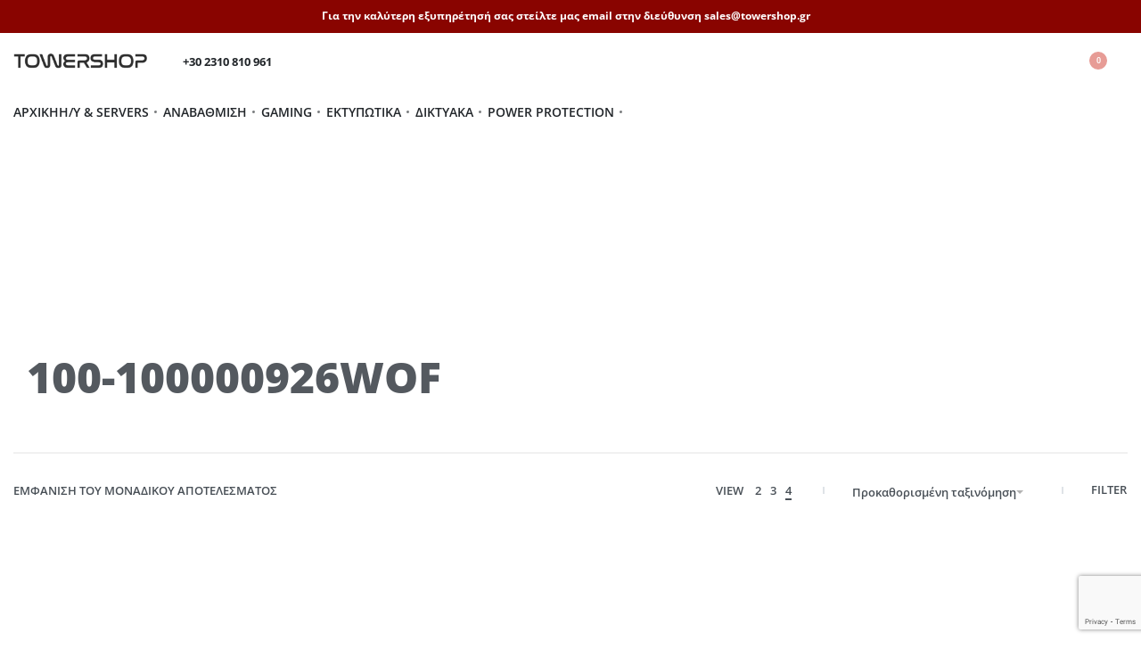

--- FILE ---
content_type: text/html; charset=UTF-8
request_url: https://www.towershop.gr/partnumber/100-100000926wof/
body_size: 49351
content:
<!DOCTYPE html>
<html lang="el" data-df  data-container="1440" data-xl="2" data-admin-bar="0" class="elementor-kit-271960">
<head>
<meta charset="UTF-8">
<meta name="viewport" content="width=device-width, initial-scale=1">
<link rel="profile" href="//gmpg.org/xfn/11">
<link rel="pingback" href="https://www.towershop.gr/xmlrpc.php">

<meta name='robots' content='index, follow, max-image-preview:large, max-snippet:-1, max-video-preview:-1' />
	<style>img:is([sizes="auto" i], [sizes^="auto," i]) { contain-intrinsic-size: 3000px 1500px }</style>
	
<!-- Google Tag Manager by PYS -->
    <script data-cfasync="false" data-pagespeed-no-defer>
	    window.dataLayerPYS = window.dataLayerPYS || [];
	</script>
<!-- End Google Tag Manager by PYS -->
	<!-- This site is optimized with the Yoast SEO plugin v26.4 - https://yoast.com/wordpress/plugins/seo/ -->
	<title>100-100000926WOF Αρχεία - TowerShop</title>
	<link rel="canonical" href="https://www.towershop.gr/?pa_partnumber=100-100000926wof" />
	<meta property="og:locale" content="el_GR" />
	<meta property="og:type" content="article" />
	<meta property="og:title" content="100-100000926WOF Αρχεία - TowerShop" />
	<meta property="og:url" content="https://www.towershop.gr/?pa_partnumber=100-100000926wof" />
	<meta property="og:site_name" content="TowerShop" />
	<meta name="twitter:card" content="summary_large_image" />
	<script type="application/ld+json" class="yoast-schema-graph">{"@context":"https://schema.org","@graph":[{"@type":"CollectionPage","@id":"https://www.towershop.gr/?pa_partnumber=100-100000926wof","url":"https://www.towershop.gr/?pa_partnumber=100-100000926wof","name":"100-100000926WOF Αρχεία - TowerShop","isPartOf":{"@id":"https://www.towershop.gr/#website"},"primaryImageOfPage":{"@id":"https://www.towershop.gr/?pa_partnumber=100-100000926wof#primaryimage"},"image":{"@id":"https://www.towershop.gr/?pa_partnumber=100-100000926wof#primaryimage"},"thumbnailUrl":"https://cdn.towershop.gr/wp-content/uploads/2025/11/24986C27-8BA7-076E-3B9F-BB3DFE185C85.jpg","breadcrumb":{"@id":"https://www.towershop.gr/?pa_partnumber=100-100000926wof#breadcrumb"},"inLanguage":"el"},{"@type":"ImageObject","inLanguage":"el","@id":"https://www.towershop.gr/?pa_partnumber=100-100000926wof#primaryimage","url":"https://cdn.towershop.gr/wp-content/uploads/2025/11/24986C27-8BA7-076E-3B9F-BB3DFE185C85.jpg","contentUrl":"https://cdn.towershop.gr/wp-content/uploads/2025/11/24986C27-8BA7-076E-3B9F-BB3DFE185C85.jpg","width":1200,"height":630},{"@type":"BreadcrumbList","@id":"https://www.towershop.gr/?pa_partnumber=100-100000926wof#breadcrumb","itemListElement":[{"@type":"ListItem","position":1,"name":"Αρχική","item":"https://www.towershop.gr/"},{"@type":"ListItem","position":2,"name":"100-100000926WOF"}]},{"@type":"WebSite","@id":"https://www.towershop.gr/#website","url":"https://www.towershop.gr/","name":"TowerShop","description":"","publisher":{"@id":"https://www.towershop.gr/#organization"},"potentialAction":[{"@type":"SearchAction","target":{"@type":"EntryPoint","urlTemplate":"https://www.towershop.gr/?s={search_term_string}"},"query-input":{"@type":"PropertyValueSpecification","valueRequired":true,"valueName":"search_term_string"}}],"inLanguage":"el"},{"@type":"Organization","@id":"https://www.towershop.gr/#organization","name":"TowerShop","url":"https://www.towershop.gr/","logo":{"@type":"ImageObject","inLanguage":"el","@id":"https://www.towershop.gr/#/schema/logo/image/","url":"https://cdnjs.towershop.gr/wp-content/uploads/2020/02/tshoplogo.png?x84002","contentUrl":"https://cdnjs.towershop.gr/wp-content/uploads/2020/02/tshoplogo.png?x84002","width":952,"height":155,"caption":"TowerShop"},"image":{"@id":"https://www.towershop.gr/#/schema/logo/image/"}}]}</script>
	<!-- / Yoast SEO plugin. -->


<link rel='dns-prefetch' href='//www.googletagmanager.com' />
<link rel="alternate" type="application/rss+xml" title="Ροή RSS &raquo; TowerShop" href="https://www.towershop.gr/feed/" />
<link rel="alternate" type="application/rss+xml" title="Ροή Σχολίων &raquo; TowerShop" href="https://www.towershop.gr/comments/feed/" />
<link rel="alternate" type="application/rss+xml" title="Ροή για TowerShop &raquo; 100-100000926WOF Partnumber" href="https://www.towershop.gr/partnumber/100-100000926wof/feed/" />

<link rel='stylesheet' id='premium-addons-css' href='https://cdn.towershop.gr/wp-content/plugins/premium-addons-for-elementor/assets/frontend/min-css/premium-addons.min.css?ver=4.11.50' type='text/css' media='all' />
<style id='classic-theme-styles-inline-css' type='text/css'>
/*! This file is auto-generated */
.wp-block-button__link{color:#fff;background-color:#32373c;border-radius:9999px;box-shadow:none;text-decoration:none;padding:calc(.667em + 2px) calc(1.333em + 2px);font-size:1.125em}.wp-block-file__button{background:#32373c;color:#fff;text-decoration:none}
</style>
<link rel='stylesheet' id='disable-payment-method-for-woocommerce-css' href='https://cdn.towershop.gr/wp-content/plugins/disable-payment-method-for-woocommerce/public/css/style.css?ver=6.8.3' type='text/css' media='all' />
<link rel='stylesheet' id='google_business_reviews_rating_wp_css-css' href='https://cdn.towershop.gr/wp-content/plugins/g-business-reviews-rating/wp/css/css.css?ver=6.8.3' type='text/css' media='all' />
<link rel='stylesheet' id='cr-product-notice-styles-css' href='https://cdn.towershop.gr/wp-content/plugins/product-notices-for-woocommerce/assets/css/frontend/global.css?ver=1.3.3' type='text/css' media='all' />
<style id='woocommerce-inline-inline-css' type='text/css'>
.woocommerce form .form-row .required { visibility: visible; }
.woocommerce form .form-row abbr.required { visibility: visible; }
</style>
<link rel="preload" as="style" onload="this.onload=null;this.rel='stylesheet';" media="all"   data-no-rel='stylesheet' id='rey-wp-style-child-css' href='https://cdn.towershop.gr/wp-content/themes/rey-child/style.css?ver=6.8.3' type='text/css' data-media='all' />
<noscript><link rel='stylesheet'  data-id='rey-wp-style-child-css' href='https://cdn.towershop.gr/wp-content/themes/rey-child/style.css?ver=6.8.3' data-type='text/css' data-media='all' />
</noscript><link rel='stylesheet' id='elementor-frontend-css' href='https://cdn.towershop.gr/wp-content/plugins/elementor/assets/css/frontend.min.css?ver=3.33.2' type='text/css' media='all' />
<link id="rey-hs-css" type="text/css" href="https://cdn.towershop.gr/wp-content/uploads/rey/hs-ccaa46f5f9.css?ver=3.1.10.1762416229"  rel="stylesheet" media="all"  />
<link id="rey-ds-css" type="text/css" href="https://cdn.towershop.gr/wp-content/uploads/rey/ds-2edbcbc8cd.css?ver=3.1.10.1762416247" data-noptimize="" data-no-optimize="1" data-pagespeed-no-defer="" data-pagespeed-no-transform="" data-minify="1" rel="preload" as="style" onload="this.onload=null;this.rel='stylesheet';" media="all"  />
<noscript><link rel="stylesheet" href="https://cdn.towershop.gr/wp-content/uploads/rey/ds-2edbcbc8cd.css" data-no-minify="1"></noscript>
<link rel='stylesheet' id='elementor-post-1013-css' href='https://cdn.towershop.gr/wp-content/uploads/elementor/css/post-1013.css?ver=1764172850' type='text/css' media='all' />
<link rel="stylesheet" onload="this.onload=null;this.media='all';" media="print"  data-noptimize="" data-no-optimize="1" data-pagespeed-no-defer="" data-pagespeed-no-transform="" data-minify="1" data-no-rel='stylesheet' id='elementor-post-994-css' href='https://cdn.towershop.gr/wp-content/uploads/elementor/css/post-994.css?ver=1764172850' type='text/css' data-media='all' />
<noscript><link rel='stylesheet' data-noptimize="" data-no-optimize="1" data-pagespeed-no-defer="" data-pagespeed-no-transform="" data-minify="1" data-id='elementor-post-994-css' href='https://cdn.towershop.gr/wp-content/uploads/elementor/css/post-994.css?ver=1764172850' data-type='text/css' data-media='all' />
</noscript><link rel='stylesheet' id='elementor-post-656-css' href='https://cdn.towershop.gr/wp-content/uploads/elementor/css/post-656.css?ver=1764172850' type='text/css' media='all' />
<script type="text/javascript" id="woocommerce-google-analytics-integration-gtag-js-after">
/* <![CDATA[ */
/* Google Analytics for WooCommerce (gtag.js) */
					window.dataLayerPYS = window.dataLayerPYS || [];
					function gtag(){dataLayerPYS.push(arguments);}
					// Set up default consent state.
					for ( const mode of [{"analytics_storage":"denied","ad_storage":"denied","ad_user_data":"denied","ad_personalization":"denied","region":["AT","BE","BG","HR","CY","CZ","DK","EE","FI","FR","DE","GR","HU","IS","IE","IT","LV","LI","LT","LU","MT","NL","NO","PL","PT","RO","SK","SI","ES","SE","GB","CH"]}] || [] ) {
						gtag( "consent", "default", { "wait_for_update": 500, ...mode } );
					}
					gtag("js", new Date());
					gtag("set", "developer_id.dOGY3NW", true);
					gtag("config", "G-55QP9DZKJS", {"track_404":true,"allow_google_signals":false,"logged_in":false,"linker":{"domains":[],"allow_incoming":false},"custom_map":{"dimension1":"logged_in"}});
/* ]]> */
</script>
<script type="text/javascript" src="https://www.towershop.gr/?bulkgate-asynchronous=asset" id="bulkgate-asynchronous-asset-js" async="async"></script>
<script type="text/javascript" src="https://cdn.towershop.gr/wp-includes/js/jquery/jquery.min.js?ver=3.7.1" id="jquery-core-js"></script>
<script type="text/javascript" src="https://cdn.towershop.gr/wp-includes/js/jquery/jquery-migrate.min.js?ver=3.4.1" id="jquery-migrate-js"></script>
<script type="text/javascript" src="https://cdn.towershop.gr/wp-content/plugins/disable-payment-method-for-woocommerce/public/js/disable-payment-method.js?ver=1.1.9.32" id="disable-payment-method-for-woocommerce-js"></script>
<script type="text/javascript" src="https://cdn.towershop.gr/wp-content/plugins/g-business-reviews-rating/wp/js/js.js?ver=6.8.3" id="google_business_reviews_rating_wp_js-js"></script>
<script type="text/javascript" src="https://cdn.towershop.gr/wp-content/plugins/woocommerce/assets/js/jquery-blockui/jquery.blockUI.min.js?ver=2.7.0-wc.10.3.5" id="wc-jquery-blockui-js" defer="defer" data-wp-strategy="defer"></script>
<script type="text/javascript" id="wc-add-to-cart-js-extra">
/* <![CDATA[ */
var wc_add_to_cart_params = {"ajax_url":"\/wp-admin\/admin-ajax.php","wc_ajax_url":"\/?wc-ajax=%%endpoint%%","i18n_view_cart":"\u039a\u03b1\u03bb\u03ac\u03b8\u03b9","cart_url":"https:\/\/www.towershop.gr\/cart\/","is_cart":"","cart_redirect_after_add":"no"};
/* ]]> */
</script>
<script type="text/javascript" src="https://cdn.towershop.gr/wp-content/plugins/woocommerce/assets/js/frontend/add-to-cart.min.js?ver=10.3.5" id="wc-add-to-cart-js" defer="defer" data-wp-strategy="defer"></script>
<script type="text/javascript" src="https://cdn.towershop.gr/wp-content/plugins/woocommerce/assets/js/js-cookie/js.cookie.min.js?ver=2.1.4-wc.10.3.5" id="wc-js-cookie-js" defer="defer" data-wp-strategy="defer"></script>
<script type="text/javascript" id="woocommerce-js-extra">
/* <![CDATA[ */
var woocommerce_params = {"ajax_url":"\/wp-admin\/admin-ajax.php","wc_ajax_url":"\/?wc-ajax=%%endpoint%%","i18n_password_show":"\u0395\u03bc\u03c6\u03ac\u03bd\u03b9\u03c3\u03b7 \u03c3\u03c5\u03bd\u03b8\u03b7\u03bc\u03b1\u03c4\u03b9\u03ba\u03bf\u03cd","i18n_password_hide":"\u0391\u03c0\u03cc\u03ba\u03c1\u03c5\u03c8\u03b7 \u03c3\u03c5\u03bd\u03b8\u03b7\u03bc\u03b1\u03c4\u03b9\u03ba\u03bf\u03cd"};
/* ]]> */
</script>
<script type="text/javascript" src="https://cdn.towershop.gr/wp-content/plugins/woocommerce/assets/js/frontend/woocommerce.min.js?ver=10.3.5" id="woocommerce-js" defer="defer" data-wp-strategy="defer"></script>

<!-- Google tag (gtag.js) snippet added by Site Kit -->
<!-- Google Analytics snippet added by Site Kit -->
<script type="text/javascript" src="https://www.googletagmanager.com/gtag/js?id=G-55QP9DZKJS&l=dataLayerPYS" id="google_gtagjs-js" async></script>
<script type="text/javascript" id="google_gtagjs-js-after">
/* <![CDATA[ */
window.dataLayerPYS = window.dataLayerPYS || [];function gtag(){dataLayerPYS.push(arguments);}
gtag("set","linker",{"domains":["www.towershop.gr"]});
gtag("js", new Date());
gtag("set", "developer_id.dZTNiMT", true);
gtag("config", "G-55QP9DZKJS");
/* ]]> */
</script>
<link rel="https://api.w.org/" href="https://www.towershop.gr/wp-json/" /><link rel="EditURI" type="application/rsd+xml" title="RSD" href="https://www.towershop.gr/xmlrpc.php?rsd" />
<meta name="generator" content="WordPress 6.8.3" />
<meta name="generator" content="WooCommerce 10.3.5" />
<meta name="generator" content="Site Kit by Google 1.166.0" /><script>  var el_i13_login_captcha=null; var el_i13_register_captcha=null; </script>	<noscript><style>
		.woocommerce ul.products li.product.is-animated-entry {opacity: 1;transform: none;}
		.woocommerce div.product .woocommerce-product-gallery:after {display: none;}
		.woocommerce div.product .woocommerce-product-gallery .woocommerce-product-gallery__wrapper {opacity: 1}
	</style></noscript>
		<noscript><style>.woocommerce-product-gallery{ opacity: 1 !important; }</style></noscript>
	<meta name="generator" content="Elementor 3.33.2; features: e_font_icon_svg; settings: css_print_method-external, google_font-enabled, font_display-auto">
<style type="text/css">.recentcomments a{display:inline !important;padding:0 !important;margin:0 !important;}</style>			<style>
				.e-con.e-parent:nth-of-type(n+4):not(.e-lazyloaded):not(.e-no-lazyload),
				.e-con.e-parent:nth-of-type(n+4):not(.e-lazyloaded):not(.e-no-lazyload) * {
					background-image: none !important;
				}
				@media screen and (max-height: 1024px) {
					.e-con.e-parent:nth-of-type(n+3):not(.e-lazyloaded):not(.e-no-lazyload),
					.e-con.e-parent:nth-of-type(n+3):not(.e-lazyloaded):not(.e-no-lazyload) * {
						background-image: none !important;
					}
				}
				@media screen and (max-height: 640px) {
					.e-con.e-parent:nth-of-type(n+2):not(.e-lazyloaded):not(.e-no-lazyload),
					.e-con.e-parent:nth-of-type(n+2):not(.e-lazyloaded):not(.e-no-lazyload) * {
						background-image: none !important;
					}
				}
			</style>
			
<!-- Global site tag (gtag.js) - Google Analytics -->
<script async src="https://www.googletagmanager.com/gtag/js?id=G-55QP9DZKJS&l=dataLayerPYS"></script>
<script>
  window.dataLayerPYS = window.dataLayerPYS || [];
  function gtag(){dataLayerPYS.push(arguments);}
  gtag('js', new Date());

  gtag('config', 'G-55QP9DZKJS');
</script>

<!-- Google Tag Manager snippet added by Site Kit -->
<script type="text/javascript">
/* <![CDATA[ */

			( function( w, d, s, l, i ) {
				w[l] = w[l] || [];
				w[l].push( {'gtm.start': new Date().getTime(), event: 'gtm.js'} );
				var f = d.getElementsByTagName( s )[0],
					j = d.createElement( s ), dl = l != 'dataLayer' ? '&l=' + l : '';
				j.async = true;
				j.src = 'https://www.googletagmanager.com/gtm.js?id=' + i + dl;
				f.parentNode.insertBefore( j, f );
			} )( window, document, 'script', 'dataLayer', 'GTM-MTRMW4H' );
			
/* ]]> */
</script>

<!-- End Google Tag Manager snippet added by Site Kit -->
<style id="reycore-inline-styles" data-noptimize="" data-no-optimize="1" data-pagespeed-no-defer="" data-pagespeed-no-transform="" data-minify="1">:root{--rey-container-spacing:15px;--main-gutter-size:15px;--body-bg-color:#ffffff;--neutral-hue:210;--blog-columns:1;--sidebar-size:27%;--post-align-wide-size:25vw;--woocommerce-products-gutter:30px;--woocommerce-sidebar-size:16%;--woocommerce-loop-basic-padding:0px;--woocommerce-discount-color:#dd3333;--woocommerce-custom-image-height:350px;--woocommerce-summary-size:44%;--woocommerce-summary-padding:0px;--woocommerce-custom-main-image-height:540px;--star-rating-color:#ff4545;}.woocommerce-store-notice .woocommerce-store-notice-content{font-family:Open Sans;font-weight:700;color:#ffffff;min-height:32px;}.woocommerce-store-notice{background-color:#890400;}@media (min-width: 768px) and (max-width: 1025px){:root{--rey-container-spacing:15px;--main-gutter-size:15px;--blog-columns:1;--woocommerce-products-gutter:10px;--woocommerce-summary-padding:0px;}}@media (max-width: 767px){:root{--rey-container-spacing:15px;--main-gutter-size:15px;--blog-columns:1;--woocommerce-products-gutter:10px;--woocommerce-summary-padding:0px;}}@font-face { font-family:'Open Sans';font-style:normal;font-weight:300;font-stretch:normal;font-display:swap;src:url(https://www.towershop.gr/wp-content/fonts/open-sans/83608ed88cd2db78) format('woff');}@font-face { font-family:'Open Sans';font-style:normal;font-weight:400;font-stretch:normal;font-display:swap;src:url(https://www.towershop.gr/wp-content/fonts/open-sans/4b9d4fafe5773ad5) format('woff');}@font-face { font-family:'Open Sans';font-style:normal;font-weight:600;font-stretch:normal;font-display:swap;src:url(https://www.towershop.gr/wp-content/fonts/open-sans/1287ca98d5d0faed) format('woff');}@font-face { font-family:'Open Sans';font-style:normal;font-weight:700;font-stretch:normal;font-display:swap;src:url(https://www.towershop.gr/wp-content/fonts/open-sans/5f97de6be7be092c) format('woff');}@font-face { font-family:'Open Sans';font-style:normal;font-weight:800;font-stretch:normal;font-display:swap;src:url(https://www.towershop.gr/wp-content/fonts/open-sans/8b34f43e1902c591) format('woff');}@font-face { font-family:'Rey Primary';font-style:normal;font-weight:300;font-stretch:normal;font-display:swap;src:url(https://www.towershop.gr/wp-content/fonts/open-sans/83608ed88cd2db78) format('woff');}@font-face { font-family:'Rey Primary';font-style:normal;font-weight:400;font-stretch:normal;font-display:swap;src:url(https://www.towershop.gr/wp-content/fonts/open-sans/4b9d4fafe5773ad5) format('woff');}@font-face { font-family:'Rey Primary';font-style:normal;font-weight:600;font-stretch:normal;font-display:swap;src:url(https://www.towershop.gr/wp-content/fonts/open-sans/1287ca98d5d0faed) format('woff');}@font-face { font-family:'Rey Primary';font-style:normal;font-weight:700;font-stretch:normal;font-display:swap;src:url(https://www.towershop.gr/wp-content/fonts/open-sans/5f97de6be7be092c) format('woff');}@font-face { font-family:'Rey Primary';font-style:normal;font-weight:800;font-stretch:normal;font-display:swap;src:url(https://www.towershop.gr/wp-content/fonts/open-sans/8b34f43e1902c591) format('woff');}@media (max-width: 1024px) {			:root {				--nav-breakpoint-desktop: none;				--nav-breakpoint-mobile: flex;			}		} :root{--primary-ff:Open Sans, "Helvetica Neue", Helvetica, Arial, sans-serif;--body-font-family: var(--primary-ff);--body-font-weight: 300;--accent-color:#212529;--accent-hover-color:#000000;--accent-text-color:#fff;} :root{ --woocommerce-grid-columns:4; } @media(min-width: 768px) and (max-width: 1024px){:root{ --woocommerce-grid-columns:2; }} @media(max-width: 767px){:root{ --woocommerce-grid-columns:2; }}      </style><style id="rey-lazy-bg">.rey-js .elementor-element.rey-lazyBg, .rey-js .elementor-element.rey-lazyBg > .elementor-widget-container, .rey-js .elementor-element.rey-lazyBg > .elementor-widget-wrap { background-image: none !important; }</style><!-- BestPrice 360º WooCommerce start (1.1.3) -->
		<script type='text/javascript'>
			(function (a, b, c, d, s) {a.__bp360 = c;a[c] = a[c] || function (){(a[c].q = a[c].q || []).push(arguments);};
			s = b.createElement('script'); s.async = true; s.src = d; (b.body || b.head).appendChild(s);})
			(window, document, 'bp', 'https://360.bestprice.gr/360.js');
			
			bp('connect', 'BP-111211-HCSCIVJPSX');
			bp('native', true);
		</script>
		<!-- BestPrice 360º WooCommerce end -->
		</head>

<body class="archive tax-pa_partnumber term-100-100000926wof term-86206 wp-theme-rey wp-child-theme-rey-child theme-rey woocommerce woocommerce-page woocommerce-demo-store woocommerce-no-js rey-no-js ltr elementor-default elementor-kit-271960 rey-cwidth--default elementor-opt r-notices" data-id="86206" itemtype="https://schema.org/WebPage" itemscope="itemscope">

		<!-- Google Tag Manager (noscript) snippet added by Site Kit -->
		<noscript>
			<iframe src="https://www.googletagmanager.com/ns.html?id=GTM-MTRMW4H" height="0" width="0" style="display:none;visibility:hidden"></iframe>
		</noscript>
		<!-- End Google Tag Manager (noscript) snippet added by Site Kit -->
		<script type="text/javascript" id="rey-no-js" data-noptimize data-no-optimize="1" data-no-defer="1">
		document.body.classList.remove('rey-no-js');document.body.classList.add('rey-js');
	</script>		<script type="text/javascript" id="rey-instant-js" data-noptimize="" data-no-optimize="1" data-no-defer="1" data-pagespeed-no-defer="">
			(function(){
				if( ! window.matchMedia("(max-width: 1024px)").matches && ("IntersectionObserver" in window) ){
					var io = new IntersectionObserver(entries => {
						window.reyScrollbarWidth = window.innerWidth - entries[0].boundingClientRect.width;
						document.documentElement.style.setProperty('--scrollbar-width', window.reyScrollbarWidth + "px");
						io.disconnect();
					});
					io.observe(document.documentElement);
				}
				let cw = parseInt(document.documentElement.getAttribute('data-container') || 1440);
				const sxl = function () {
					let xl;
					if ( window.matchMedia('(min-width: 1025px) and (max-width: ' + cw + 'px)').matches ) xl = 1; // 1440px - 1025px
					else if ( window.matchMedia('(min-width: ' + (cw + 1) + 'px)').matches ) xl = 2; // +1440px
					document.documentElement.setAttribute('data-xl', xl || 0);
				};
				sxl(); window.addEventListener('resize', sxl);
			})();
		</script>
		
	<a href="#content" class="skip-link screen-reader-text">Skip to content</a>

	<div id="page" class="rey-siteWrapper ">

		
<div class="rey-overlay rey-overlay--site" style="opacity:0;"></div>

		
<header class="rey-siteHeader rey-siteHeader--custom rey-siteHeader--1013 header-pos--rel" >

	<div class="woocommerce-store-notice demo_store" data-notice-id="bb035729e7b99ca6f4937775d2c5e077" style="display:block;"> <div class="woocommerce-store-notice-content">Για την καλύτερη εξυπηρέτησή σας στείλτε μας email στην διεύθυνση sales@towershop.gr <a href="#" class="woocommerce-store-notice__dismiss-link --icon-inside" aria-label="Dismiss"><svg aria-hidden="true" role="img" id="rey-icon-close-6927bb6299363" class="rey-icon rey-icon-close " viewbox="0 0 110 110"><g stroke="none" stroke-width="1" fill="none" fill-rule="evenodd" stroke-linecap="square"><path d="M4.79541854,4.29541854 L104.945498,104.445498 L4.79541854,4.29541854 Z" stroke="currentColor" stroke-width="var(--stroke-width, 12px)"></path><path d="M4.79541854,104.704581 L104.945498,4.55450209 L4.79541854,104.704581 Z" stroke="currentColor" stroke-width="var(--stroke-width, 12px)"></path></g></svg></a></div> </div>		<div data-elementor-type="wp-post" data-elementor-id="1013" class="elementor elementor-1013" data-elementor-gstype="header" data-page-el-selector="body.elementor-page-1013">
						<section class="elementor-section elementor-top-section elementor-element elementor-element-7d4af03 elementor-section-height-min-height rey-flexWrap elementor-section-items-stretch elementor-section-boxed elementor-section-height-default" data-id="7d4af03" data-element_type="section">
						<div class="elementor-container elementor-column-gap-no">
					<div class="elementor-column elementor-col-100 elementor-top-column elementor-element elementor-element-2e9aaf6" data-id="2e9aaf6" data-element_type="column">
			<div class="elementor-column-wrap--2e9aaf6 elementor-widget-wrap elementor-element-populated">
						<div class="elementor-element elementor-element-b3cf7f4 elementor-widget__width-auto elementor-hidden-desktop --icons-start --submenu-display-collapsed --tap-open --panel-dir--left elementor-widget elementor-widget-reycore-header-navigation" data-id="b3cf7f4" data-element_type="widget" data-widget_type="reycore-header-navigation.default">
				<div class="elementor-widget-container">
					<style>.elementor-element-b3cf7f4, .rey-mobileNav--b3cf7f4{ --nav-breakpoint-desktop: none; --nav-breakpoint-mobile: flex; }@media (min-width: 2560px) { .elementor-element-b3cf7f4, .rey-mobileNav--b3cf7f4 { --nav-breakpoint-desktop: flex; --nav-breakpoint-mobile: none; } }</style>
<button class="btn rey-mainNavigation-mobileBtn rey-headerIcon __hamburger" aria-label="Open menu">
	<div class="__bars">
		<span class="__bar"></span>
		<span class="__bar"></span>
		<span class="__bar"></span>
	</div>
	<svg aria-hidden="true" role="img" id="rey-icon-close-6927bb62a8251" class="rey-icon rey-icon-close " viewbox="0 0 110 110"><g stroke="none" stroke-width="1" fill="none" fill-rule="evenodd" stroke-linecap="square"><path d="M4.79541854,4.29541854 L104.945498,104.445498 L4.79541854,4.29541854 Z" stroke="currentColor" stroke-width="var(--stroke-width, 12px)"></path><path d="M4.79541854,104.704581 L104.945498,4.55450209 L4.79541854,104.704581 Z" stroke="currentColor" stroke-width="var(--stroke-width, 12px)"></path></g></svg></button>
<!-- .rey-mainNavigation-mobileBtn -->

    <nav id="site-navigation-b3cf7f4" class="rey-mainNavigation rey-mainNavigation--desktop --style-default --shadow-1" data-id="-b3cf7f4" aria-label="Main Menu" data-sm-indicator="circle" itemtype="https://schema.org/SiteNavigationElement" itemscope="itemscope">

        <ul id="main-menu-desktop-b3cf7f4" class="rey-mainMenu rey-mainMenu--desktop id--mainMenu--desktop --has-indicators  --megamenu-support"><li id="menu-item-21" class="menu-item menu-item-type-post_type menu-item-object-page menu-item-home menu-item-21 depth--0 --is-regular o-id-1154"><a href="https://www.towershop.gr/"><span>Αρχική</span></a></li>
<li id="menu-item-14866" class="menu-item menu-item-type-custom menu-item-object-custom menu-item-has-children menu-item-14866 depth--0 --is-regular"><a href="#"><span>H/Y &#038; Servers</span><i class="--submenu-indicator --submenu-indicator-circle"></i></a>
<ul class="sub-menu">
	<li id="menu-item-9515942" class="menu-item menu-item-type-post_type menu-item-object-page menu-item-9515942 depth--1 o-id-9515933"><a href="https://www.towershop.gr/desktops-table/"><span>Desktops</span></a></li>
	<li id="menu-item-808739" class="menu-item menu-item-type-taxonomy menu-item-object-product_cat menu-item-808739 depth--1 o-id-67910"><a href="https://www.towershop.gr/product-category/ypologistes/laptops/"><span>Laptops</span></a></li>
	<li id="menu-item-15289828" class="menu-item menu-item-type-taxonomy menu-item-object-product_cat menu-item-15289828 depth--1 o-id-98491"><a href="https://www.towershop.gr/product-category/refurbished-pcs/"><span>Refurbished PCs</span></a></li>
	<li id="menu-item-2512739" class="menu-item menu-item-type-taxonomy menu-item-object-product_cat menu-item-2512739 depth--1 o-id-80011"><a href="https://www.towershop.gr/product-category/refurbished-laptops/"><span>Refurbished Laptop</span></a></li>
</ul>
</li>
<li id="menu-item-14876" class="menu-item menu-item-type-taxonomy menu-item-object-product_cat menu-item-has-children menu-item-14876 depth--0 --is-regular o-id-1799"><a href="https://www.towershop.gr/product-category/anavathmisi/"><span>Αναβάθμιση</span><i class="--submenu-indicator --submenu-indicator-circle"></i></a>
<ul class="sub-menu">
	<li id="menu-item-14877" class="menu-item menu-item-type-taxonomy menu-item-object-product_cat menu-item-14877 depth--1 o-id-1800"><a href="https://www.towershop.gr/product-category/anavathmisi/koutia-i-y-cases-anavathmisi/"><span>Κουτιά Η/Υ (Cases)</span></a></li>
	<li id="menu-item-283980" class="menu-item menu-item-type-taxonomy menu-item-object-product_cat menu-item-283980 depth--1 o-id-56276"><a href="https://www.towershop.gr/product-category/anavathmisi/epexergastes/"><span>Επεξεργαστές</span></a></li>
	<li id="menu-item-301177" class="menu-item menu-item-type-taxonomy menu-item-object-product_cat menu-item-301177 depth--1 o-id-56425"><a href="https://www.towershop.gr/product-category/anavathmisi/trofodotika/"><span>Τροφοδοτικά</span></a></li>
	<li id="menu-item-200339" class="menu-item menu-item-type-taxonomy menu-item-object-product_cat menu-item-200339 depth--1 o-id-6184"><a href="https://www.towershop.gr/product-category/anavathmisi/mitrikes-kartes/"><span>Μητρικές Κάρτες</span></a></li>
	<li id="menu-item-262357" class="menu-item menu-item-type-taxonomy menu-item-object-product_cat menu-item-262357 depth--1 o-id-50186"><a href="https://www.towershop.gr/product-category/anavathmisi/kartes-grafikon/"><span>Κάρτες Γραφικών</span></a></li>
	<li id="menu-item-14878" class="menu-item menu-item-type-taxonomy menu-item-object-product_cat menu-item-14878 depth--1 o-id-1803"><a href="https://www.towershop.gr/product-category/anavathmisi/mnimes-ram/"><span>Μνήμες RAM</span></a></li>
	<li id="menu-item-14948480" class="menu-item menu-item-type-taxonomy menu-item-object-product_cat menu-item-14948480 depth--1 o-id-96661"><a href="https://www.towershop.gr/product-category/anavathmisi/solid-state-drives-ssd/"><span>Solid State Drives (SSD)</span></a></li>
	<li id="menu-item-14879" class="menu-item menu-item-type-taxonomy menu-item-object-product_cat menu-item-14879 depth--1 o-id-1801"><a href="https://www.towershop.gr/product-category/anavathmisi/psyxi-epexergaston/"><span>Ψύξη Επεξεργαστών</span></a></li>
	<li id="menu-item-14846484" class="menu-item menu-item-type-taxonomy menu-item-object-product_cat menu-item-14846484 depth--1 o-id-95995"><a href="https://www.towershop.gr/product-category/anavathmisi/pc-accessories/"><span>PC Accessories</span></a></li>
</ul>
</li>
<li id="menu-item-12506255" class="menu-item menu-item-type-taxonomy menu-item-object-product_cat menu-item-has-children menu-item-12506255 depth--0 --is-regular o-id-91062"><a href="https://www.towershop.gr/product-category/gaming/"><span>Gaming</span><i class="--submenu-indicator --submenu-indicator-circle"></i></a>
<ul class="sub-menu">
	<li id="menu-item-12506258" class="menu-item menu-item-type-taxonomy menu-item-object-product_cat menu-item-12506258 depth--1 o-id-91063"><a href="https://www.towershop.gr/product-category/gaming/gaming-keyboards/"><span>Gaming Keyboards</span></a></li>
	<li id="menu-item-12506259" class="menu-item menu-item-type-taxonomy menu-item-object-product_cat menu-item-12506259 depth--1 o-id-91287"><a href="https://www.towershop.gr/product-category/gaming/gaming-mouse/"><span>Gaming Mouse</span></a></li>
	<li id="menu-item-12506257" class="menu-item menu-item-type-taxonomy menu-item-object-product_cat menu-item-12506257 depth--1 o-id-91581"><a href="https://www.towershop.gr/product-category/gaming/gaming-headsets/"><span>Gaming Headsets</span></a></li>
	<li id="menu-item-12506256" class="menu-item menu-item-type-taxonomy menu-item-object-product_cat menu-item-12506256 depth--1 o-id-91991"><a href="https://www.towershop.gr/product-category/gaming/gamepads-wheels/"><span>Gamepads &amp; Wheels</span></a></li>
	<li id="menu-item-14845815" class="menu-item menu-item-type-taxonomy menu-item-object-product_cat menu-item-14845815 depth--1 o-id-95963"><a href="https://www.towershop.gr/product-category/gaming/gaming-accessories/"><span>Gaming Accessories</span></a></li>
</ul>
</li>
<li id="menu-item-3074" class="menu-item menu-item-type-taxonomy menu-item-object-product_cat menu-item-has-children menu-item-3074 depth--0 --is-regular o-id-77"><a href="https://www.towershop.gr/product-category/ektypotika/"><span>Εκτυπωτικά</span><i class="--submenu-indicator --submenu-indicator-circle"></i></a>
<ul class="sub-menu">
	<li id="menu-item-16867" class="menu-item menu-item-type-taxonomy menu-item-object-product_cat menu-item-16867 depth--1 o-id-1843"><a href="https://www.towershop.gr/product-category/ektypotika/symvata-toner/"><span>Συμβατά Toner</span></a></li>
</ul>
</li>
<li id="menu-item-14889" class="menu-item menu-item-type-taxonomy menu-item-object-product_cat menu-item-has-children menu-item-14889 depth--0 --is-regular o-id-106"><a href="https://www.towershop.gr/product-category/diktyaka/"><span>Δικτυακά</span><i class="--submenu-indicator --submenu-indicator-circle"></i></a>
<ul class="sub-menu">
	<li id="menu-item-15279685" class="menu-item menu-item-type-taxonomy menu-item-object-product_cat menu-item-15279685 depth--1 o-id-98645"><a href="https://www.towershop.gr/product-category/diktyaka/ubiquiti/"><span>Ubiquiti</span></a></li>
	<li id="menu-item-14890" class="menu-item menu-item-type-taxonomy menu-item-object-product_cat menu-item-14890 depth--1 o-id-107"><a href="https://www.towershop.gr/product-category/diktyaka/access-point/"><span>Access Point</span></a></li>
	<li id="menu-item-14388681" class="menu-item menu-item-type-taxonomy menu-item-object-product_cat menu-item-14388681 depth--1 o-id-93636"><a href="https://www.towershop.gr/product-category/diktyaka/wireless-routers/"><span>Wireless Routers</span></a></li>
	<li id="menu-item-15132339" class="menu-item menu-item-type-taxonomy menu-item-object-product_cat menu-item-15132339 depth--1 o-id-97808"><a href="https://www.towershop.gr/product-category/diktyaka/unmanaged-switches/"><span>Unmanaged Switches</span></a></li>
	<li id="menu-item-15132961" class="menu-item menu-item-type-taxonomy menu-item-object-product_cat menu-item-15132961 depth--1 o-id-98071"><a href="https://www.towershop.gr/product-category/diktyaka/managed-switches/"><span>Managed Switches</span></a></li>
</ul>
</li>
<li id="menu-item-15028228" class="menu-item menu-item-type-taxonomy menu-item-object-product_cat menu-item-has-children menu-item-15028228 depth--0 --is-regular o-id-97433"><a href="https://www.towershop.gr/product-category/power-protection/"><span>Power Protection</span><i class="--submenu-indicator --submenu-indicator-circle"></i></a>
<ul class="sub-menu">
	<li id="menu-item-15028229" class="menu-item menu-item-type-taxonomy menu-item-object-product_cat menu-item-15028229 depth--1 o-id-97434"><a href="https://www.towershop.gr/product-category/power-protection/ups/"><span>UPS</span></a></li>
</ul>
</li>
</ul>	</nav><!-- .rey-mainNavigation -->



	<nav
		id="site-navigation-mobile-b3cf7f4"
		class="rey-mainNavigation rey-mainNavigation--mobile rey-mobileNav "
		data-id="-b3cf7f4" aria-label="Main Menu" itemtype="https://schema.org/SiteNavigationElement" itemscope="itemscope"	>
		<div class="rey-mobileNav-container">
			<div class="rey-mobileNav-header">

				
				<div class="rey-siteLogo">
											<a class="rey-logoTitle" href="https://www.towershop.gr/" rel="home">TowerShop</a>
									</div>

				<button class="__arrClose btn rey-mobileMenu-close js-rey-mobileMenu-close" aria-label="Close menu"><span class="__icons"><svg aria-hidden="true" role="img" id="rey-icon-close-6927bb62ab777" class="rey-icon rey-icon-close " viewbox="0 0 110 110"><g stroke="none" stroke-width="1" fill="none" fill-rule="evenodd" stroke-linecap="square"><path d="M4.79541854,4.29541854 L104.945498,104.445498 L4.79541854,4.29541854 Z" stroke="currentColor" stroke-width="var(--stroke-width, 12px)"></path><path d="M4.79541854,104.704581 L104.945498,4.55450209 L4.79541854,104.704581 Z" stroke="currentColor" stroke-width="var(--stroke-width, 12px)"></path></g></svg><svg aria-hidden="true" role="img" id="rey-icon-arrow-classic-6927bb62ab780" class="rey-icon rey-icon-arrow-classic " viewbox="0 0 16 16"><polygon fill="var(--icon-fill, currentColor)" points="8 0 6.6 1.4 12.2 7 0 7 0 9 12.2 9 6.6 14.6 8 16 16 8"></polygon></svg></span></button>
			</div>

			<div class="rey-mobileNav-main">
				<ul id="main-menu-mobile-b3cf7f4" class="rey-mainMenu rey-mainMenu-mobile  --has-indicators  --megamenu-support"><li id="mobile-menu-item-21" class="menu-item menu-item-type-post_type menu-item-object-page menu-item-home menu-item-21 depth--0 --is-regular o-id-1154"><a href="https://www.towershop.gr/"><span>Αρχική</span></a></li>
<li id="mobile-menu-item-14866" class="menu-item menu-item-type-custom menu-item-object-custom menu-item-has-children menu-item-14866 depth--0 --is-regular"><a href="#"><span>H/Y &#038; Servers</span><i class="--submenu-indicator --submenu-indicator-circle"></i></a>
<ul class="sub-menu">
	<li id="mobile-menu-item-9515942" class="menu-item menu-item-type-post_type menu-item-object-page menu-item-9515942 depth--1 o-id-9515933"><a href="https://www.towershop.gr/desktops-table/"><span>Desktops</span></a></li>
	<li id="mobile-menu-item-808739" class="menu-item menu-item-type-taxonomy menu-item-object-product_cat menu-item-808739 depth--1 o-id-67910"><a href="https://www.towershop.gr/product-category/ypologistes/laptops/"><span>Laptops</span></a></li>
	<li id="mobile-menu-item-15289828" class="menu-item menu-item-type-taxonomy menu-item-object-product_cat menu-item-15289828 depth--1 o-id-98491"><a href="https://www.towershop.gr/product-category/refurbished-pcs/"><span>Refurbished PCs</span></a></li>
	<li id="mobile-menu-item-2512739" class="menu-item menu-item-type-taxonomy menu-item-object-product_cat menu-item-2512739 depth--1 o-id-80011"><a href="https://www.towershop.gr/product-category/refurbished-laptops/"><span>Refurbished Laptop</span></a></li>
</ul>
</li>
<li id="mobile-menu-item-14876" class="menu-item menu-item-type-taxonomy menu-item-object-product_cat menu-item-has-children menu-item-14876 depth--0 --is-regular o-id-1799"><a href="https://www.towershop.gr/product-category/anavathmisi/"><span>Αναβάθμιση</span><i class="--submenu-indicator --submenu-indicator-circle"></i></a>
<ul class="sub-menu">
	<li id="mobile-menu-item-14877" class="menu-item menu-item-type-taxonomy menu-item-object-product_cat menu-item-14877 depth--1 o-id-1800"><a href="https://www.towershop.gr/product-category/anavathmisi/koutia-i-y-cases-anavathmisi/"><span>Κουτιά Η/Υ (Cases)</span></a></li>
	<li id="mobile-menu-item-283980" class="menu-item menu-item-type-taxonomy menu-item-object-product_cat menu-item-283980 depth--1 o-id-56276"><a href="https://www.towershop.gr/product-category/anavathmisi/epexergastes/"><span>Επεξεργαστές</span></a></li>
	<li id="mobile-menu-item-301177" class="menu-item menu-item-type-taxonomy menu-item-object-product_cat menu-item-301177 depth--1 o-id-56425"><a href="https://www.towershop.gr/product-category/anavathmisi/trofodotika/"><span>Τροφοδοτικά</span></a></li>
	<li id="mobile-menu-item-200339" class="menu-item menu-item-type-taxonomy menu-item-object-product_cat menu-item-200339 depth--1 o-id-6184"><a href="https://www.towershop.gr/product-category/anavathmisi/mitrikes-kartes/"><span>Μητρικές Κάρτες</span></a></li>
	<li id="mobile-menu-item-262357" class="menu-item menu-item-type-taxonomy menu-item-object-product_cat menu-item-262357 depth--1 o-id-50186"><a href="https://www.towershop.gr/product-category/anavathmisi/kartes-grafikon/"><span>Κάρτες Γραφικών</span></a></li>
	<li id="mobile-menu-item-14878" class="menu-item menu-item-type-taxonomy menu-item-object-product_cat menu-item-14878 depth--1 o-id-1803"><a href="https://www.towershop.gr/product-category/anavathmisi/mnimes-ram/"><span>Μνήμες RAM</span></a></li>
	<li id="mobile-menu-item-14948480" class="menu-item menu-item-type-taxonomy menu-item-object-product_cat menu-item-14948480 depth--1 o-id-96661"><a href="https://www.towershop.gr/product-category/anavathmisi/solid-state-drives-ssd/"><span>Solid State Drives (SSD)</span></a></li>
	<li id="mobile-menu-item-14879" class="menu-item menu-item-type-taxonomy menu-item-object-product_cat menu-item-14879 depth--1 o-id-1801"><a href="https://www.towershop.gr/product-category/anavathmisi/psyxi-epexergaston/"><span>Ψύξη Επεξεργαστών</span></a></li>
	<li id="mobile-menu-item-14846484" class="menu-item menu-item-type-taxonomy menu-item-object-product_cat menu-item-14846484 depth--1 o-id-95995"><a href="https://www.towershop.gr/product-category/anavathmisi/pc-accessories/"><span>PC Accessories</span></a></li>
</ul>
</li>
<li id="mobile-menu-item-12506255" class="menu-item menu-item-type-taxonomy menu-item-object-product_cat menu-item-has-children menu-item-12506255 depth--0 --is-regular o-id-91062"><a href="https://www.towershop.gr/product-category/gaming/"><span>Gaming</span><i class="--submenu-indicator --submenu-indicator-circle"></i></a>
<ul class="sub-menu">
	<li id="mobile-menu-item-12506258" class="menu-item menu-item-type-taxonomy menu-item-object-product_cat menu-item-12506258 depth--1 o-id-91063"><a href="https://www.towershop.gr/product-category/gaming/gaming-keyboards/"><span>Gaming Keyboards</span></a></li>
	<li id="mobile-menu-item-12506259" class="menu-item menu-item-type-taxonomy menu-item-object-product_cat menu-item-12506259 depth--1 o-id-91287"><a href="https://www.towershop.gr/product-category/gaming/gaming-mouse/"><span>Gaming Mouse</span></a></li>
	<li id="mobile-menu-item-12506257" class="menu-item menu-item-type-taxonomy menu-item-object-product_cat menu-item-12506257 depth--1 o-id-91581"><a href="https://www.towershop.gr/product-category/gaming/gaming-headsets/"><span>Gaming Headsets</span></a></li>
	<li id="mobile-menu-item-12506256" class="menu-item menu-item-type-taxonomy menu-item-object-product_cat menu-item-12506256 depth--1 o-id-91991"><a href="https://www.towershop.gr/product-category/gaming/gamepads-wheels/"><span>Gamepads &amp; Wheels</span></a></li>
	<li id="mobile-menu-item-14845815" class="menu-item menu-item-type-taxonomy menu-item-object-product_cat menu-item-14845815 depth--1 o-id-95963"><a href="https://www.towershop.gr/product-category/gaming/gaming-accessories/"><span>Gaming Accessories</span></a></li>
</ul>
</li>
<li id="mobile-menu-item-3074" class="menu-item menu-item-type-taxonomy menu-item-object-product_cat menu-item-has-children menu-item-3074 depth--0 --is-regular o-id-77"><a href="https://www.towershop.gr/product-category/ektypotika/"><span>Εκτυπωτικά</span><i class="--submenu-indicator --submenu-indicator-circle"></i></a>
<ul class="sub-menu">
	<li id="mobile-menu-item-16867" class="menu-item menu-item-type-taxonomy menu-item-object-product_cat menu-item-16867 depth--1 o-id-1843"><a href="https://www.towershop.gr/product-category/ektypotika/symvata-toner/"><span>Συμβατά Toner</span></a></li>
</ul>
</li>
<li id="mobile-menu-item-14889" class="menu-item menu-item-type-taxonomy menu-item-object-product_cat menu-item-has-children menu-item-14889 depth--0 --is-regular o-id-106"><a href="https://www.towershop.gr/product-category/diktyaka/"><span>Δικτυακά</span><i class="--submenu-indicator --submenu-indicator-circle"></i></a>
<ul class="sub-menu">
	<li id="mobile-menu-item-15279685" class="menu-item menu-item-type-taxonomy menu-item-object-product_cat menu-item-15279685 depth--1 o-id-98645"><a href="https://www.towershop.gr/product-category/diktyaka/ubiquiti/"><span>Ubiquiti</span></a></li>
	<li id="mobile-menu-item-14890" class="menu-item menu-item-type-taxonomy menu-item-object-product_cat menu-item-14890 depth--1 o-id-107"><a href="https://www.towershop.gr/product-category/diktyaka/access-point/"><span>Access Point</span></a></li>
	<li id="mobile-menu-item-14388681" class="menu-item menu-item-type-taxonomy menu-item-object-product_cat menu-item-14388681 depth--1 o-id-93636"><a href="https://www.towershop.gr/product-category/diktyaka/wireless-routers/"><span>Wireless Routers</span></a></li>
	<li id="mobile-menu-item-15132339" class="menu-item menu-item-type-taxonomy menu-item-object-product_cat menu-item-15132339 depth--1 o-id-97808"><a href="https://www.towershop.gr/product-category/diktyaka/unmanaged-switches/"><span>Unmanaged Switches</span></a></li>
	<li id="mobile-menu-item-15132961" class="menu-item menu-item-type-taxonomy menu-item-object-product_cat menu-item-15132961 depth--1 o-id-98071"><a href="https://www.towershop.gr/product-category/diktyaka/managed-switches/"><span>Managed Switches</span></a></li>
</ul>
</li>
<li id="mobile-menu-item-15028228" class="menu-item menu-item-type-taxonomy menu-item-object-product_cat menu-item-has-children menu-item-15028228 depth--0 --is-regular o-id-97433"><a href="https://www.towershop.gr/product-category/power-protection/"><span>Power Protection</span><i class="--submenu-indicator --submenu-indicator-circle"></i></a>
<ul class="sub-menu">
	<li id="mobile-menu-item-15028229" class="menu-item menu-item-type-taxonomy menu-item-object-product_cat menu-item-15028229 depth--1 o-id-97434"><a href="https://www.towershop.gr/product-category/power-protection/ups/"><span>UPS</span></a></li>
</ul>
</li>
</ul>			</div>

			<div class="rey-mobileNav-footer">
				
<a href="https://www.towershop.gr/my-account/" class="rey-mobileNav--footerItem">
	Connect to your account	<svg aria-hidden="true" role="img" id="rey-icon-user-6927bb62ab918" class="rey-icon rey-icon-user " viewbox="0 0 24 24"><path d="M8.68220488,13 L5.8,13 C4.7,11.6 4,9.9 4,8 C4,3.6 7.6,0 12,0 C16.4,0 20,3.6 20,8 C20,9.9 19.3,11.6 18.2,13 L15.3177951,13 C16.9344907,11.9250785 18,10.0869708 18,8 C18,4.6862915 15.3137085,2 12,2 C8.6862915,2 6,4.6862915 6,8 C6,10.0869708 7.06550934,11.9250785 8.68220488,13 Z"></path><path d="M18,14 L6,14 C2.7,14 0,16.7 0,20 L0,23 C0,23.6 0.4,24 1,24 L23,24 C23.6,24 24,23.6 24,23 L24,20 C24,16.7 21.3,14 18,14 Z M22,22 L2,22 L2,20 C2,17.8 3.8,16 6,16 L18,16 C20.2,16 22,17.8 22,20 L22,22 Z" ></path></svg></a>

			</div>
		</div>

	</nav>

				</div>
				</div>
				<div class="elementor-element elementor-element-a2df45e elementor-widget__width-auto elementor-widget elementor-widget-reycore-header-logo" data-id="a2df45e" data-element_type="widget" data-widget_type="reycore-header-logo.default">
				<div class="elementor-widget-container">
					
<div class="rey-logoWrapper">

	
        <div class="rey-siteLogo">
			<a href="https://www.towershop.gr/" data-no-lazy="1" data-skip-lazy="1" class="no-lazy custom-logo-link" rel="home" itemprop="url"><img fetchpriority="high" width="952" height="155" src="https://cdn.towershop.gr/wp-content/uploads/2019/06/tshoplogo.png" data-no-lazy="1" data-skip-lazy="1" class="no-lazy custom-logo" alt="TowerShop" loading="eager" data-el-overrides="logo" decoding="async" srcset="https://cdn.towershop.gr/wp-content/uploads/2019/06/tshoplogo.png 952w, https://cdn.towershop.gr/wp-content/uploads/2019/06/tshoplogo-300x49.png 300w, https://cdn.towershop.gr/wp-content/uploads/2019/06/tshoplogo-768x125.png 768w, https://cdn.towershop.gr/wp-content/uploads/2019/06/tshoplogo-600x98.png 600w, https://cdn.towershop.gr/wp-content/uploads/2019/06/tshoplogo-700x114.png 700w, https://cdn.towershop.gr/wp-content/uploads/2019/06/tshoplogo-100x16.png 100w" sizes="(max-width: 952px) 100vw, 952px" /></a>		</div>

    </div>
<!-- .rey-logoWrapper -->
				</div>
				</div>
				<div class="elementor-element elementor-element-7d1fd0f elementor-widget__width-auto elementor-hidden-phone elementor-widget elementor-widget-heading" data-id="7d1fd0f" data-element_type="widget" data-widget_type="heading.default">
				<div class="elementor-widget-container">
					<span class="elementor-heading-title elementor-size-default">+30 2310 810 961</span>				</div>
				</div>
				<div class="elementor-element elementor-element-0b06850 elementor-widget__width-auto --il--right --il--mobile-right --inline-layout-ov --inline-mobile-icon --has-button-no elementor-widget elementor-widget-reycore-header-search" data-id="0b06850" data-element_type="widget" data-widget_type="reycore-header-search.default">
				<div class="elementor-widget-container">
					
<div class="rey-headerSearch rey-headerIcon js-rey-headerSearch  --tp-before --hit-before">

	<button class="btn rey-headerIcon-btn rey-headerSearch-toggle js-rey-headerSearch-toggle">

		
		<span class="__icon rey-headerIcon-icon" aria-hidden="true"><svg aria-hidden="true" role="img" id="rey-icon-search-6927bb62ad645" class="rey-icon rey-icon-search icon-search" viewbox="0 0 24 24"><circle stroke="currentColor" stroke-width="2.2" fill="none" cx="11" cy="11" r="10"></circle>
			<path d="M20.0152578,17.8888876 L23.5507917,21.4244215 C24.1365782,22.010208 24.1365782,22.9599554 23.5507917,23.5457419 C22.9650053,24.1315283 22.0152578,24.1315283 21.4294714,23.5457419 L17.8939375,20.010208 C17.3081511,19.4244215 17.3081511,18.4746741 17.8939375,17.8888876 C18.4797239,17.3031012 19.4294714,17.3031012 20.0152578,17.8888876 Z" fill="currentColor" stroke="none"></path></svg> <svg data-abs="" data-transparent="" aria-hidden="true" role="img" id="rey-icon-close-6927bb62ad656" class="rey-icon rey-icon-close icon-close" viewbox="0 0 110 110"><g stroke="none" stroke-width="1" fill="none" fill-rule="evenodd" stroke-linecap="square"><path d="M4.79541854,4.29541854 L104.945498,104.445498 L4.79541854,4.29541854 Z" stroke="currentColor" stroke-width="var(--stroke-width, 12px)"></path><path d="M4.79541854,104.704581 L104.945498,4.55450209 L4.79541854,104.704581 Z" stroke="currentColor" stroke-width="var(--stroke-width, 12px)"></path></g></svg></span>
		<span class="screen-reader-text">Search open</span>

	</button>
	<!-- .rey-headerSearch-toggle -->

</div>
				</div>
				</div>
				<div class="elementor-element elementor-element-c7591ed elementor-widget__width-auto --il--tablet-right elementor-widget elementor-widget-reycore-header-cart" data-id="c7591ed" data-element_type="widget" data-widget_type="reycore-header-cart.default">
				<div class="elementor-widget-container">
					
<div class="rey-headerCart-wrapper rey-headerIcon  " data-rey-cart-count="0">
	<button  class="btn rey-headerIcon-btn rey-headerCart js-rey-headerCart">
        <span class="__icon rey-headerIcon-icon " aria-hidden="true"><svg aria-hidden="true" role="img" id="rey-icon-bag-6927bb62adde4" class="rey-icon rey-icon-bag " viewbox="0 0 24 24"><path d="M21,3h-4.4C15.8,1.2,14,0,12,0S8.2,1.2,7.4,3H3C2.4,3,2,3.4,2,4v19c0,0.6,0.4,1,1,1h18c0.6,0,1-0.4,1-1V4  C22,3.4,21.6,3,21,3z M12,1c1.5,0,2.8,0.8,3.4,2H8.6C9.2,1.8,10.5,1,12,1z M20,22H4v-4h16V22z M20,17H4V5h3v4h1V5h8v4h1V5h3V17z"/></svg></span>        <span class="rey-headerIcon-counter --bubble"><span class="__cart-count">0</span></span>
		<span class="screen-reader-text">Open cart</span>
	</button>
</div>
<!-- .rey-headerCart-wrapper -->
				</div>
				</div>
				<div class="elementor-element elementor-element-6573fb3 elementor-widget__width-initial elementor-widget elementor-widget-reycore-header-account" data-id="6573fb3" data-element_type="widget" data-widget_type="reycore-header-account.default">
				<div class="elementor-widget-container">
					
<div class="rey-headerAccount rey-headerIcon ">
    <button class="btn rey-headerIcon-btn js-rey-headerAccount rey-headerAccount-btn rey-headerAccount-btn--icon --hit-icon">

		<span class="screen-reader-text">Open Account details</span>

		<span class="__icon rey-headerIcon-icon" aria-hidden="true"><svg aria-hidden="true" role="img" id="rey-icon-user-6927bb62ae5da" class="rey-icon rey-icon-user rey-headerAccount-btnIcon" viewbox="0 0 24 24"><path d="M8.68220488,13 L5.8,13 C4.7,11.6 4,9.9 4,8 C4,3.6 7.6,0 12,0 C16.4,0 20,3.6 20,8 C20,9.9 19.3,11.6 18.2,13 L15.3177951,13 C16.9344907,11.9250785 18,10.0869708 18,8 C18,4.6862915 15.3137085,2 12,2 C8.6862915,2 6,4.6862915 6,8 C6,10.0869708 7.06550934,11.9250785 8.68220488,13 Z"></path><path d="M18,14 L6,14 C2.7,14 0,16.7 0,20 L0,23 C0,23.6 0.4,24 1,24 L23,24 C23.6,24 24,23.6 24,23 L24,20 C24,16.7 21.3,14 18,14 Z M22,22 L2,22 L2,20 C2,17.8 3.8,16 6,16 L18,16 C20.2,16 22,17.8 22,20 L22,22 Z" ></path></svg></span>
<span class="rey-headerAccount-count rey-headerIcon-counter --hidden --minimal">

	<span class="rey-wishlistCounter-number" data-count=""></span><svg data-transparent="" data-abs="" aria-hidden="true" role="img" id="rey-icon-close-6927bb62ae7a6" class="rey-icon rey-icon-close __close-icon" viewbox="0 0 110 110"><g stroke="none" stroke-width="1" fill="none" fill-rule="evenodd" stroke-linecap="square"><path d="M4.79541854,4.29541854 L104.945498,104.445498 L4.79541854,4.29541854 Z" stroke="currentColor" stroke-width="var(--stroke-width, 12px)"></path><path d="M4.79541854,104.704581 L104.945498,4.55450209 L4.79541854,104.704581 Z" stroke="currentColor" stroke-width="var(--stroke-width, 12px)"></path></g></svg>
</span>
    </button>

</div>
<!-- .rey-headerAccount-wrapper -->
				</div>
				</div>
				<section class="elementor-section elementor-inner-section elementor-element elementor-element-565ef05 elementor-section-boxed elementor-section-height-default elementor-section-height-default" data-id="565ef05" data-element_type="section">
						<div class="elementor-container elementor-column-gap-default">
					<div class="elementor-column elementor-col-100 elementor-inner-column elementor-element elementor-element-bae8124" data-id="bae8124" data-element_type="column">
			<div class="elementor-column-wrap--bae8124 elementor-widget-wrap elementor-element-populated">
						<div class="elementor-element elementor-element-8940f25 elementor-widget elementor-widget-spacer" data-id="8940f25" data-element_type="widget" data-widget_type="spacer.default">
				<div class="elementor-widget-container">
							<div class="elementor-spacer">
			<div class="elementor-spacer-inner"></div>
		</div>
						</div>
				</div>
				<div class="elementor-element elementor-element-f3a2129 elementor-widget__width-auto --il--tablet-right --il--mobile-right --icons-start --submenu-display-collapsed --tap-open --panel-dir--left elementor-widget elementor-widget-reycore-header-navigation" data-id="f3a2129" data-element_type="widget" data-widget_type="reycore-header-navigation.default">
				<div class="elementor-widget-container">
					<style>.elementor-element-f3a2129, .rey-mobileNav--f3a2129{ --nav-breakpoint-desktop: none; --nav-breakpoint-mobile: flex; }@media (min-width: 1025px) { .elementor-element-f3a2129, .rey-mobileNav--f3a2129 { --nav-breakpoint-desktop: flex; --nav-breakpoint-mobile: none; } }</style>
    <nav id="site-navigation-f3a2129" class="rey-mainNavigation rey-mainNavigation--desktop --style-default --shadow-1" data-id="-f3a2129" aria-label="Main Menu" data-sm-indicator="circle" itemtype="https://schema.org/SiteNavigationElement" itemscope="itemscope">

        <ul id="main-menu-desktop-f3a2129" class="rey-mainMenu rey-mainMenu--desktop id--mainMenu--desktop --has-indicators  --megamenu-support"><li class="menu-item menu-item-type-post_type menu-item-object-page menu-item-home menu-item-21 depth--0 --is-regular o-id-1154"><a href="https://www.towershop.gr/"><span>Αρχική</span></a></li>
<li class="menu-item menu-item-type-custom menu-item-object-custom menu-item-has-children menu-item-14866 depth--0 --is-regular"><a href="#"><span>H/Y &#038; Servers</span><i class="--submenu-indicator --submenu-indicator-circle"></i></a>
<ul class="sub-menu">
	<li class="menu-item menu-item-type-post_type menu-item-object-page menu-item-9515942 depth--1 o-id-9515933"><a href="https://www.towershop.gr/desktops-table/"><span>Desktops</span></a></li>
	<li class="menu-item menu-item-type-taxonomy menu-item-object-product_cat menu-item-808739 depth--1 o-id-67910"><a href="https://www.towershop.gr/product-category/ypologistes/laptops/"><span>Laptops</span></a></li>
	<li class="menu-item menu-item-type-taxonomy menu-item-object-product_cat menu-item-15289828 depth--1 o-id-98491"><a href="https://www.towershop.gr/product-category/refurbished-pcs/"><span>Refurbished PCs</span></a></li>
	<li class="menu-item menu-item-type-taxonomy menu-item-object-product_cat menu-item-2512739 depth--1 o-id-80011"><a href="https://www.towershop.gr/product-category/refurbished-laptops/"><span>Refurbished Laptop</span></a></li>
</ul>
</li>
<li class="menu-item menu-item-type-taxonomy menu-item-object-product_cat menu-item-has-children menu-item-14876 depth--0 --is-regular o-id-1799"><a href="https://www.towershop.gr/product-category/anavathmisi/"><span>Αναβάθμιση</span><i class="--submenu-indicator --submenu-indicator-circle"></i></a>
<ul class="sub-menu">
	<li class="menu-item menu-item-type-taxonomy menu-item-object-product_cat menu-item-14877 depth--1 o-id-1800"><a href="https://www.towershop.gr/product-category/anavathmisi/koutia-i-y-cases-anavathmisi/"><span>Κουτιά Η/Υ (Cases)</span></a></li>
	<li class="menu-item menu-item-type-taxonomy menu-item-object-product_cat menu-item-283980 depth--1 o-id-56276"><a href="https://www.towershop.gr/product-category/anavathmisi/epexergastes/"><span>Επεξεργαστές</span></a></li>
	<li class="menu-item menu-item-type-taxonomy menu-item-object-product_cat menu-item-301177 depth--1 o-id-56425"><a href="https://www.towershop.gr/product-category/anavathmisi/trofodotika/"><span>Τροφοδοτικά</span></a></li>
	<li class="menu-item menu-item-type-taxonomy menu-item-object-product_cat menu-item-200339 depth--1 o-id-6184"><a href="https://www.towershop.gr/product-category/anavathmisi/mitrikes-kartes/"><span>Μητρικές Κάρτες</span></a></li>
	<li class="menu-item menu-item-type-taxonomy menu-item-object-product_cat menu-item-262357 depth--1 o-id-50186"><a href="https://www.towershop.gr/product-category/anavathmisi/kartes-grafikon/"><span>Κάρτες Γραφικών</span></a></li>
	<li class="menu-item menu-item-type-taxonomy menu-item-object-product_cat menu-item-14878 depth--1 o-id-1803"><a href="https://www.towershop.gr/product-category/anavathmisi/mnimes-ram/"><span>Μνήμες RAM</span></a></li>
	<li class="menu-item menu-item-type-taxonomy menu-item-object-product_cat menu-item-14948480 depth--1 o-id-96661"><a href="https://www.towershop.gr/product-category/anavathmisi/solid-state-drives-ssd/"><span>Solid State Drives (SSD)</span></a></li>
	<li class="menu-item menu-item-type-taxonomy menu-item-object-product_cat menu-item-14879 depth--1 o-id-1801"><a href="https://www.towershop.gr/product-category/anavathmisi/psyxi-epexergaston/"><span>Ψύξη Επεξεργαστών</span></a></li>
	<li class="menu-item menu-item-type-taxonomy menu-item-object-product_cat menu-item-14846484 depth--1 o-id-95995"><a href="https://www.towershop.gr/product-category/anavathmisi/pc-accessories/"><span>PC Accessories</span></a></li>
</ul>
</li>
<li class="menu-item menu-item-type-taxonomy menu-item-object-product_cat menu-item-has-children menu-item-12506255 depth--0 --is-regular o-id-91062"><a href="https://www.towershop.gr/product-category/gaming/"><span>Gaming</span><i class="--submenu-indicator --submenu-indicator-circle"></i></a>
<ul class="sub-menu">
	<li class="menu-item menu-item-type-taxonomy menu-item-object-product_cat menu-item-12506258 depth--1 o-id-91063"><a href="https://www.towershop.gr/product-category/gaming/gaming-keyboards/"><span>Gaming Keyboards</span></a></li>
	<li class="menu-item menu-item-type-taxonomy menu-item-object-product_cat menu-item-12506259 depth--1 o-id-91287"><a href="https://www.towershop.gr/product-category/gaming/gaming-mouse/"><span>Gaming Mouse</span></a></li>
	<li class="menu-item menu-item-type-taxonomy menu-item-object-product_cat menu-item-12506257 depth--1 o-id-91581"><a href="https://www.towershop.gr/product-category/gaming/gaming-headsets/"><span>Gaming Headsets</span></a></li>
	<li class="menu-item menu-item-type-taxonomy menu-item-object-product_cat menu-item-12506256 depth--1 o-id-91991"><a href="https://www.towershop.gr/product-category/gaming/gamepads-wheels/"><span>Gamepads &amp; Wheels</span></a></li>
	<li class="menu-item menu-item-type-taxonomy menu-item-object-product_cat menu-item-14845815 depth--1 o-id-95963"><a href="https://www.towershop.gr/product-category/gaming/gaming-accessories/"><span>Gaming Accessories</span></a></li>
</ul>
</li>
<li class="menu-item menu-item-type-taxonomy menu-item-object-product_cat menu-item-has-children menu-item-3074 depth--0 --is-regular o-id-77"><a href="https://www.towershop.gr/product-category/ektypotika/"><span>Εκτυπωτικά</span><i class="--submenu-indicator --submenu-indicator-circle"></i></a>
<ul class="sub-menu">
	<li class="menu-item menu-item-type-taxonomy menu-item-object-product_cat menu-item-16867 depth--1 o-id-1843"><a href="https://www.towershop.gr/product-category/ektypotika/symvata-toner/"><span>Συμβατά Toner</span></a></li>
</ul>
</li>
<li class="menu-item menu-item-type-taxonomy menu-item-object-product_cat menu-item-has-children menu-item-14889 depth--0 --is-regular o-id-106"><a href="https://www.towershop.gr/product-category/diktyaka/"><span>Δικτυακά</span><i class="--submenu-indicator --submenu-indicator-circle"></i></a>
<ul class="sub-menu">
	<li class="menu-item menu-item-type-taxonomy menu-item-object-product_cat menu-item-15279685 depth--1 o-id-98645"><a href="https://www.towershop.gr/product-category/diktyaka/ubiquiti/"><span>Ubiquiti</span></a></li>
	<li class="menu-item menu-item-type-taxonomy menu-item-object-product_cat menu-item-14890 depth--1 o-id-107"><a href="https://www.towershop.gr/product-category/diktyaka/access-point/"><span>Access Point</span></a></li>
	<li class="menu-item menu-item-type-taxonomy menu-item-object-product_cat menu-item-14388681 depth--1 o-id-93636"><a href="https://www.towershop.gr/product-category/diktyaka/wireless-routers/"><span>Wireless Routers</span></a></li>
	<li class="menu-item menu-item-type-taxonomy menu-item-object-product_cat menu-item-15132339 depth--1 o-id-97808"><a href="https://www.towershop.gr/product-category/diktyaka/unmanaged-switches/"><span>Unmanaged Switches</span></a></li>
	<li class="menu-item menu-item-type-taxonomy menu-item-object-product_cat menu-item-15132961 depth--1 o-id-98071"><a href="https://www.towershop.gr/product-category/diktyaka/managed-switches/"><span>Managed Switches</span></a></li>
</ul>
</li>
<li class="menu-item menu-item-type-taxonomy menu-item-object-product_cat menu-item-has-children menu-item-15028228 depth--0 --is-regular o-id-97433"><a href="https://www.towershop.gr/product-category/power-protection/"><span>Power Protection</span><i class="--submenu-indicator --submenu-indicator-circle"></i></a>
<ul class="sub-menu">
	<li class="menu-item menu-item-type-taxonomy menu-item-object-product_cat menu-item-15028229 depth--1 o-id-97434"><a href="https://www.towershop.gr/product-category/power-protection/ups/"><span>UPS</span></a></li>
</ul>
</li>
</ul>	</nav><!-- .rey-mainNavigation -->


				</div>
				</div>
					</div>
		</div>
					</div>
		</section>
					</div>
		</div>
					</div>
		</section>
				</div>
		<div class="rey-overlay rey-overlay--header" style="opacity:0;"></div>
<div class="rey-overlay rey-overlay--header-top" style="opacity:0;"></div>

</header>
<!-- .rey-siteHeader -->

		<section class="rey-pageCover rey-pageCover--h-rel">
					<div data-elementor-type="wp-post" data-elementor-id="656" class="elementor elementor-656" data-elementor-gstype="cover" data-page-el-selector="body.elementor-page-656">
						<section class="elementor-section elementor-top-section elementor-element elementor-element-0000af4 rey-section-bg--classic elementor-section-content-bottom elementor-section-boxed elementor-section-height-default elementor-section-height-default" data-id="0000af4" data-element_type="section" data-settings="{&quot;background_background&quot;:&quot;classic&quot;}">
						<div class="elementor-container elementor-column-gap-default">
					<div class="elementor-column elementor-col-100 elementor-top-column elementor-element elementor-element-dd177d5" data-id="dd177d5" data-element_type="column">
			<div class="elementor-column-wrap--dd177d5 elementor-widget-wrap elementor-element-populated">
						<div class="elementor-element elementor-element-ed3f126 elementor-widget elementor-widget-heading" data-id="ed3f126" data-element_type="widget" data-widget_type="heading.dynamic_title">
				<div class="elementor-widget-container">
					<h1 class="elementor-heading-title">100-100000926WOF</h1>				</div>
				</div>
					</div>
		</div>
					</div>
		</section>
				</div>
				</section>
		<!-- .rey-pageCover -->
		
		<div id="content" class="rey-siteContent ">

		<div class="rey-siteContainer " >
			<div class="rey-siteRow">

				
				<main id="main" class="rey-siteMain --filter-panel">
		<header class="woocommerce-products-header">
	
	</header>
<div class="reyajfilter-before-products --anim-default"><div class="reyajfilter-updater --invisible"><div class="rey-lineLoader"></div></div><div class="woocommerce-notices-wrapper"></div><div class="rey-loopHeader --has-filter-btn"><div class="woocommerce-result-count">
	<span>Εμφάνιση του μοναδικού αποτελέσματος</span></div>

<div class=" rey-viewSelector rey-loopInlineList">

	<span class="rey-loopInlineList__label">VIEW</span>

	<ul class="rey-loopInlineList-list rey-viewSelector-list-dk">
		<li data-count="2" tabindex="0">2</li><li data-count="3" tabindex="0">3</li><li data-count="4" tabindex="0">4</li>	</ul>

	
	<div class="__loop-separator --dnone-md --dnone-sm"></div>

</div>

<form class="woocommerce-ordering rey-loopSelectList" method="get" >

	<label class="btn btn-line" for="catalog-orderby-list" tabindex="0">
		<span>Προκαθορισμένη ταξινόμηση</span>
		<select name="orderby" class="orderby" aria-label="Shop order" id="catalog-orderby-list" tabindex="-1">
							<option value="menu_order"  selected='selected'>Προκαθορισμένη ταξινόμηση</option>
							<option value="popularity" >Ταξινόμηση με βάση τη δημοφιλία</option>
							<option value="date" >Ταξινόμηση: Τελευταία</option>
							<option value="price" >Ταξινόμηση κατά τιμή: χαμηλή προς υψηλή</option>
							<option value="price-desc" >Ταξινόμηση κατά τιμή: υψηλή προς χαμηλή</option>
					</select>
	</label>

	<input type="hidden" name="paged" value="1" />
	</form>

<div class="rey-filterBtn rey-filterBtn--pos-right  " data-target="filters-sidebar">

	<div class="__loop-separator --dnone-md --dnone-sm"></div>

	<button class="btn btn-line rey-filterBtn__label js-rey-filterBtn-open" aria-label="Open filters">

		<svg aria-hidden="true" role="img" id="rey-icon-sliders-6927bb62b2521" class="rey-icon rey-icon-sliders " viewbox="0 0 32 32"><path d="M24.4766968,14.7761548 L24.4766968,9.88088774 L31.8197368,9.88088774 L31.8197368,4.98552774 L24.4766968,4.98552774 L24.4766968,0.0901677419 L19.5814297,0.0901677419 L19.5814297,4.98552774 L1.03225807e-05,4.98552774 L1.03225807e-05,9.88088774 L19.5814297,9.88088774 L19.5814297,14.7761548 L24.4766968,14.7761548 Z M12.2408258,31.9098839 L12.2408258,27.0145239 L31.8197677,27.0145239 L31.8197677,22.1191639 L12.2408258,22.1191639 L12.2408258,17.2238968 L7.34304,17.2238968 L7.34304,22.1191639 L2.84217094e-14,22.1191639 L2.84217094e-14,27.0145239 L7.34304,27.0145239 L7.34304,31.9098839 L12.2408258,31.9098839 Z" id="Shape" fill-rule="nonzero"></path></svg>
		<span>FILTER</span>

		
	</button>

	
</div>
</div><ul class="products --skin-basic rey-wcGap-default rey-wcGrid-default --paginated columns-4" data-cols="4" data-cols-tablet="2" data-cols-mobile="2" data-skin="basic" data-discount-mobile-top="yes" data-params="[]" >

<li class="rey-swatches product type-product post-15835065 status-publish first instock product_cat-anavathmisi product_cat-epexergastes has-post-thumbnail taxable shipping-taxable purchasable product-type-simple is-animated --extraImg-second --extraImg-mobile rey-wc-skin--basic rey-wc-loopAlign-left is-animated-entry  --customImageContainerHeight --uncropped" data-pid="15835065">

	<div class="rey-productInner "><div class="rey-productThumbnail"><a href="https://www.towershop.gr/product/cpu-amd-ryzen-7-5700x-am4-socket-8-cores-3-4ghz-36mb-cache-65w-box/" class="woocommerce-LoopProduct-link woocommerce-loop-product__link" aria-label="CPU AMD Ryzen 7 5700X, AM4 Socket, 8 Cores, 3.4GHz, 36MB Cache, 65W, Box"><img  width="600" height="600"  src="https://cdn.towershop.gr/wp-content/uploads/2025/11/42A95772-9653-4841-06C7-CB7E7CDD8D9D-600x600.png.webp"  class="rey-productThumbnail__second" alt="" decoding="async" srcset="https://cdn.towershop.gr/wp-content/uploads/2025/11/42A95772-9653-4841-06C7-CB7E7CDD8D9D-600x600.png.webp 600w, https://cdn.towershop.gr/wp-content/uploads/2025/11/42A95772-9653-4841-06C7-CB7E7CDD8D9D-700x700.png.webp 700w, https://cdn.towershop.gr/wp-content/uploads/2025/11/42A95772-9653-4841-06C7-CB7E7CDD8D9D-100x100.png.webp 100w" sizes="(max-width: 600px) 100vw, 600px" /><img  width="600" height="600"  src="https://cdn.towershop.gr/wp-content/uploads/2025/11/24986C27-8BA7-076E-3B9F-BB3DFE185C85-600x600.webp"  class="rey-thumbImg img--1 attachment-woocommerce_thumbnail size-woocommerce_thumbnail" alt="CPU AMD Ryzen 7 5700X, AM4 Socket, 8 Cores, 3.4GHz, 36MB Cache, 65W, Box" decoding="async" srcset="https://cdn.towershop.gr/wp-content/uploads/2025/11/24986C27-8BA7-076E-3B9F-BB3DFE185C85-600x600.webp 600w, https://cdn.towershop.gr/wp-content/uploads/2025/11/24986C27-8BA7-076E-3B9F-BB3DFE185C85-700x700.webp 700w, https://cdn.towershop.gr/wp-content/uploads/2025/11/24986C27-8BA7-076E-3B9F-BB3DFE185C85-100x100.webp 100w" sizes="(max-width: 600px) 100vw, 600px" /></a></div><div class="rey-productCategories"><a href="https://www.towershop.gr/product-category/anavathmisi/">Αναβάθμιση</a><a href="https://www.towershop.gr/product-category/anavathmisi/epexergastes/">Επεξεργαστές</a></div><h2 class="woocommerce-loop-product__title"><a href="https://www.towershop.gr/product/cpu-amd-ryzen-7-5700x-am4-socket-8-cores-3-4ghz-36mb-cache-65w-box/">CPU AMD Ryzen 7 5700X, AM4 Socket, 8 Cores, 3.4GHz, 36MB Cache, 65W, Box</a></h2>		<div class="rey-productLoop-footer">
		<div class="__break"></div><span class="price rey-loopPrice"><span class="woocommerce-Price-amount amount"><bdi><span class="woocommerce-Price-currencySymbol">&euro;</span>229.59</bdi></span></span><div class="__break"></div><div class="rey-productFooter-item rey-productFooter-item--addtocart"><div class="rey-productFooter-inner"><a href="/partnumber/100-100000926wof/?add-to-cart=15835065" data-quantity="1" class="button product_type_simple add_to_cart_button ajax_add_to_cart rey-btn--under" data-product_id="15835065" data-product_sku="AMD-AM4-R7-RYZ-5700X-BOX" aria-label="Προσθήκη στο καλάθι: &ldquo;CPU AMD Ryzen 7 5700X, AM4 Socket, 8 Cores, 3.4GHz, 36MB Cache, 65W, Box&rdquo;" rel="nofollow" data-success_message="&ldquo;CPU AMD Ryzen 7 5700X, AM4 Socket, 8 Cores, 3.4GHz, 36MB Cache, 65W, Box&rdquo; has been added to your cart" role="button"><span class="__text">Προσθήκη στο καλάθι</span></a></div></div>	<span id="woocommerce_loop_add_to_cart_link_describedby_15835065" class="screen-reader-text">
			</span>
<div class="rey-productFooter-item rey-productFooter-item--wishlist"><div class="rey-productFooter-inner"><button class=" rey-wishlistBtn rey-wishlistBtn-link" data-lazy-hidden data-id="15835065" title="Add to wishlist" aria-label="Add to wishlist" ><svg aria-hidden="true" role="img" class="rey-icon rey-icon-heart rey-wishlistBtn-icon" viewbox="0 0 24 24"><path fill="var(--icon-fill, none)" stroke="currentColor" stroke-width="var(--stroke-width, 1.8px)" stroke-linecap="round" stroke-linejoin="round" d="M20.84 4.61a5.5 5.5 0 0 0-7.78 0L12 5.67l-1.06-1.06a5.5 5.5 0 0 0-7.78 7.78l1.06 1.06L12 21.23l7.78-7.78 1.06-1.06a5.5 5.5 0 0 0 0-7.78z"/></svg></button></div></div>
		</div>
		<!-- /.rey-productLoop-footer -->
				</div>
	
</li>

</ul>
</div><!-- .reyajfilter-before-products -->
				</main>
				<!-- .rey-siteMain -->

							</div>

			
		</div>
		<!-- .rey-siteContainer -->
		
	</div>
	<!-- .rey-siteContent -->

	
<footer class="rey-siteFooter rey-siteFooter--custom" >

    		<div data-elementor-type="wp-post" data-elementor-id="994" class="elementor elementor-994" data-elementor-gstype="footer" data-page-el-selector="body.elementor-page-994">
						<section class="elementor-section elementor-top-section elementor-element elementor-element-ae38999 rey-flexWrap rey-section-bg--classic elementor-section-boxed elementor-section-height-default elementor-section-height-default" data-id="ae38999" data-element_type="section" data-settings="{&quot;background_background&quot;:&quot;classic&quot;}">
						<div class="elementor-container elementor-column-gap-default">
					<div class="elementor-column elementor-col-25 elementor-top-column elementor-element elementor-element-a16ca71" data-id="a16ca71" data-element_type="column">
			<div class="elementor-column-wrap--a16ca71 elementor-widget-wrap elementor-element-populated">
						<div class="elementor-element elementor-element-503388b elementor-widget elementor-widget-image" data-id="503388b" data-element_type="widget" data-widget_type="image.default">
				<div class="elementor-widget-container">
																<a href="#">
							<img src="https://towershop.gr/wp-content/uploads/2020/02/tshoplogo.png" title="" alt="" loading="lazy" />								</a>
															</div>
				</div>
				<section class="elementor-section elementor-inner-section elementor-element elementor-element-f5df76d elementor-section-boxed elementor-section-height-default elementor-section-height-default" data-id="f5df76d" data-element_type="section">
						<div class="elementor-container elementor-column-gap-default">
					<div class="elementor-column elementor-col-100 elementor-inner-column elementor-element elementor-element-34a7bee" data-id="34a7bee" data-element_type="column">
			<div class="elementor-column-wrap--34a7bee elementor-widget-wrap elementor-element-populated">
						<div class="elementor-element elementor-element-8c7d32f elementor-position-left elementor-widget__width-initial elementor-widget-mobile__width-inherit elementor-view-default elementor-mobile-position-top elementor-widget elementor-widget-icon-box" data-id="8c7d32f" data-element_type="widget" data-widget_type="icon-box.default">
				<div class="elementor-widget-container">
							<div class="elementor-icon-box-wrapper">

						<div class="elementor-icon-box-icon">
				<span  class="elementor-icon">
				<svg aria-hidden="true" class="e-font-icon-svg e-fas-map-marker-alt" viewBox="0 0 384 512" xmlns="http://www.w3.org/2000/svg"><path d="M172.268 501.67C26.97 291.031 0 269.413 0 192 0 85.961 85.961 0 192 0s192 85.961 192 192c0 77.413-26.97 99.031-172.268 309.67-9.535 13.774-29.93 13.773-39.464 0zM192 272c44.183 0 80-35.817 80-80s-35.817-80-80-80-80 35.817-80 80 35.817 80 80 80z"></path></svg>				</span>
			</div>
			
						<div class="elementor-icon-box-content">

				
									<p class="elementor-icon-box-description">
						Αλεξανδρείας 4, Θεσσαλονίκη <br>
54643					</p>
				
			</div>
			
		</div>
						</div>
				</div>
					</div>
		</div>
					</div>
		</section>
				<section class="elementor-section elementor-inner-section elementor-element elementor-element-0daf63c elementor-section-boxed elementor-section-height-default elementor-section-height-default" data-id="0daf63c" data-element_type="section">
						<div class="elementor-container elementor-column-gap-default">
					<div class="elementor-column elementor-col-100 elementor-inner-column elementor-element elementor-element-35de623" data-id="35de623" data-element_type="column">
			<div class="elementor-column-wrap--35de623 elementor-widget-wrap elementor-element-populated">
						<div class="elementor-element elementor-element-6a49a4a elementor-position-left elementor-widget__width-initial elementor-widget-mobile__width-inherit elementor-view-default elementor-mobile-position-top elementor-widget elementor-widget-icon-box" data-id="6a49a4a" data-element_type="widget" data-widget_type="icon-box.default">
				<div class="elementor-widget-container">
							<div class="elementor-icon-box-wrapper">

						<div class="elementor-icon-box-icon">
				<span  class="elementor-icon">
				<svg aria-hidden="true" class="e-font-icon-svg e-fas-phone" viewBox="0 0 512 512" xmlns="http://www.w3.org/2000/svg"><path d="M493.4 24.6l-104-24c-11.3-2.6-22.9 3.3-27.5 13.9l-48 112c-4.2 9.8-1.4 21.3 6.9 28l60.6 49.6c-36 76.7-98.9 140.5-177.2 177.2l-49.6-60.6c-6.8-8.3-18.2-11.1-28-6.9l-112 48C3.9 366.5-2 378.1.6 389.4l24 104C27.1 504.2 36.7 512 48 512c256.1 0 464-207.5 464-464 0-11.2-7.7-20.9-18.6-23.4z"></path></svg>				</span>
			</div>
			
						<div class="elementor-icon-box-content">

				
									<p class="elementor-icon-box-description">
						sales@towershop.gr <br>
2310 810 961					</p>
				
			</div>
			
		</div>
						</div>
				</div>
					</div>
		</div>
					</div>
		</section>
				<div class="elementor-element elementor-element-a216e99 e-grid-align-left elementor-shape-rounded elementor-grid-0 elementor-widget elementor-widget-social-icons" data-id="a216e99" data-element_type="widget" data-widget_type="social-icons.default">
				<div class="elementor-widget-container">
							<div class="elementor-social-icons-wrapper elementor-grid" role="list">
							<span class="elementor-grid-item" role="listitem">
					<a class="elementor-icon elementor-social-icon elementor-social-icon-facebook-f elementor-repeater-item-cc642a2" href="https://facebook.com/towershopgr" target="_blank">
						<span class="elementor-screen-only">Facebook-f</span>
						<svg aria-hidden="true" class="e-font-icon-svg e-fab-facebook-f" viewBox="0 0 320 512" xmlns="http://www.w3.org/2000/svg"><path d="M279.14 288l14.22-92.66h-88.91v-60.13c0-25.35 12.42-50.06 52.24-50.06h40.42V6.26S260.43 0 225.36 0c-73.22 0-121.08 44.38-121.08 124.72v70.62H22.89V288h81.39v224h100.17V288z"></path></svg>					</a>
				</span>
							<span class="elementor-grid-item" role="listitem">
					<a class="elementor-icon elementor-social-icon elementor-social-icon-instagram elementor-repeater-item-7f38a9c" href="https://instagram.com/towershopgr" target="_blank">
						<span class="elementor-screen-only">Instagram</span>
						<svg aria-hidden="true" class="e-font-icon-svg e-fab-instagram" viewBox="0 0 448 512" xmlns="http://www.w3.org/2000/svg"><path d="M224.1 141c-63.6 0-114.9 51.3-114.9 114.9s51.3 114.9 114.9 114.9S339 319.5 339 255.9 287.7 141 224.1 141zm0 189.6c-41.1 0-74.7-33.5-74.7-74.7s33.5-74.7 74.7-74.7 74.7 33.5 74.7 74.7-33.6 74.7-74.7 74.7zm146.4-194.3c0 14.9-12 26.8-26.8 26.8-14.9 0-26.8-12-26.8-26.8s12-26.8 26.8-26.8 26.8 12 26.8 26.8zm76.1 27.2c-1.7-35.9-9.9-67.7-36.2-93.9-26.2-26.2-58-34.4-93.9-36.2-37-2.1-147.9-2.1-184.9 0-35.8 1.7-67.6 9.9-93.9 36.1s-34.4 58-36.2 93.9c-2.1 37-2.1 147.9 0 184.9 1.7 35.9 9.9 67.7 36.2 93.9s58 34.4 93.9 36.2c37 2.1 147.9 2.1 184.9 0 35.9-1.7 67.7-9.9 93.9-36.2 26.2-26.2 34.4-58 36.2-93.9 2.1-37 2.1-147.8 0-184.8zM398.8 388c-7.8 19.6-22.9 34.7-42.6 42.6-29.5 11.7-99.5 9-132.1 9s-102.7 2.6-132.1-9c-19.6-7.8-34.7-22.9-42.6-42.6-11.7-29.5-9-99.5-9-132.1s-2.6-102.7 9-132.1c7.8-19.6 22.9-34.7 42.6-42.6 29.5-11.7 99.5-9 132.1-9s102.7-2.6 132.1 9c19.6 7.8 34.7 22.9 42.6 42.6 11.7 29.5 9 99.5 9 132.1s2.7 102.7-9 132.1z"></path></svg>					</a>
				</span>
					</div>
						</div>
				</div>
				<div class="elementor-element elementor-element-9242056 elementor-widget elementor-widget-text-editor" data-id="9242056" data-element_type="widget" data-widget_type="text-editor.default">
				<div class="elementor-widget-container">
									<div id="google-business-reviews-rating" class="google-business-reviews-rating gmbrr badge tiny light fonts" data-href="https://search.google.com/local/reviews?placeid=ChIJj5IThNg4qBQR-WMfVEMy6DA">
	<p class="rating rating-none"><span class="attribution google-icon" title="Powered by Google"></span> <span class="number">0</span> <span class="all-stars animate"><span class="star gray"></span><span class="star gray"></span><span class="star gray"></span><span class="star gray"></span><span class="star gray"></span></span> <span class="count">0 reviews</span></p>
</div>


								</div>
				</div>
					</div>
		</div>
				<div class="elementor-column elementor-col-25 elementor-top-column elementor-element elementor-element-5d47850" data-id="5d47850" data-element_type="column">
			<div class="elementor-column-wrap--5d47850 elementor-widget-wrap elementor-element-populated">
						<div class="elementor-element elementor-element-f9c93bb elementor-widget elementor-widget-heading" data-id="f9c93bb" data-element_type="widget" data-widget_type="heading.default">
				<div class="elementor-widget-container">
					<h4 class="elementor-heading-title elementor-size-default">ΚΥΡΙΕΣ ΚΑΤΗΓΟΡΙΕΣ</h4>				</div>
				</div>
				<div class="elementor-element elementor-element-6aff559 reyEl-menu--vertical reyEl-menu--cols-1 --icons-start elementor-widget elementor-widget-reycore-menu" data-id="6aff559" data-element_type="widget" data-widget_type="reycore-menu.product-categories">
				<div class="elementor-widget-container">
					
		<div class="rey-element reyEl-menu">
			<div class="reyEl-menu-navWrapper"><ul class="reyEl-menu-nav rey-navEl --menuHover-"><li class="menu-item "><a href="https://www.towershop.gr/product-category/gaming/"><span>Gaming</span></a></li><li class="menu-item "><a href="https://www.towershop.gr/product-category/power-protection/"><span>Power Protection</span></a></li><li class="menu-item "><a href="https://www.towershop.gr/product-category/refurbished-laptops/"><span>Refurbished Laptops</span></a></li><li class="menu-item "><a href="https://www.towershop.gr/product-category/refurbished-pcs/"><span>Refurbished PCs</span></a></li><li class="menu-item "><a href="https://www.towershop.gr/product-category/software-2/"><span>Software</span></a></li><li class="menu-item "><a href="https://www.towershop.gr/product-category/uncategorized/"><span>Uncategorized</span></a></li><li class="menu-item "><a href="https://www.towershop.gr/product-category/anavathmisi/"><span>Αναβάθμιση</span></a></li><li class="menu-item "><a href="https://www.towershop.gr/product-category/diktyaka/"><span>Δικτυακά</span></a></li><li class="menu-item "><a href="https://www.towershop.gr/product-category/ektypotika/"><span>Εκτυπωτικά</span></a></li><li class="menu-item "><a href="https://www.towershop.gr/product-category/trofodotika-laptop/"><span>Τροφοδοτικά Laptop</span></a></li><li class="menu-item "><a href="https://www.towershop.gr/product-category/ypologistes/"><span>Υπολογιστές</span></a></li></ul></div>		</div>
						</div>
				</div>
					</div>
		</div>
				<div class="elementor-column elementor-col-25 elementor-top-column elementor-element elementor-element-1fc02d7" data-id="1fc02d7" data-element_type="column">
			<div class="elementor-column-wrap--1fc02d7 elementor-widget-wrap elementor-element-populated">
						<div class="elementor-element elementor-element-1fcd5c3 elementor-widget elementor-widget-heading" data-id="1fcd5c3" data-element_type="widget" data-widget_type="heading.default">
				<div class="elementor-widget-container">
					<h4 class="elementor-heading-title elementor-size-default">ΑΞΙΖΕΙ ΝΑ ΔΕΙΣ</h4>				</div>
				</div>
				<div class="elementor-element elementor-element-2a10865 reyEl-menu--vertical reyEl-menu--cols-1 --icons-start elementor-widget elementor-widget-reycore-menu" data-id="2a10865" data-element_type="widget" data-widget_type="reycore-menu.product-categories">
				<div class="elementor-widget-container">
					
		<div class="rey-element reyEl-menu">
			<div class="reyEl-menu-navWrapper"><ul class="reyEl-menu-nav rey-navEl --menuHover-"><li class="menu-item "><a href="https://www.towershop.gr/product-category/diktyaka/access-point/"><span>Access Point</span></a></li><li class="menu-item "><a href="https://www.towershop.gr/product-category/ypologistes/desktops/"><span>Desktops</span></a></li></ul></div>		</div>
						</div>
				</div>
					</div>
		</div>
				<div class="elementor-column elementor-col-25 elementor-top-column elementor-element elementor-element-05a6e92" data-id="05a6e92" data-element_type="column">
			<div class="elementor-column-wrap--05a6e92 elementor-widget-wrap elementor-element-populated">
						<div class="elementor-element elementor-element-11b2e6f elementor-widget elementor-widget-heading" data-id="11b2e6f" data-element_type="widget" data-widget_type="heading.default">
				<div class="elementor-widget-container">
					<h4 class="elementor-heading-title elementor-size-default">ΧΡΗΣΙΜΑ</h4>				</div>
				</div>
				<div class="elementor-element elementor-element-f1828dc reyEl-menu--vertical reyEl-menu--cols-1 --icons-start elementor-widget elementor-widget-reycore-menu" data-id="f1828dc" data-element_type="widget" data-widget_type="reycore-menu.default">
				<div class="elementor-widget-container">
					
		<div class="rey-element reyEl-menu">
			<div class="reyEl-menu-navWrapper"><ul data-menu-qid="86206" id="menu-footer-help" class="reyEl-menu-nav rey-navEl --menuHover-"><li id="menu-item-634" class="menu-item menu-item-type-post_type menu-item-object-page menu-item-634 o-id-611"><a href="https://www.towershop.gr/frequently-asked-questions/"><span>Τρόποι αποστολής και πληρωμής</span></a></li>
<li id="menu-item-14835" class="menu-item menu-item-type-post_type menu-item-object-page menu-item-privacy-policy menu-item-14835 o-id-623"><a href="https://www.towershop.gr/terms-conditions/"><span>Πολιτική Απορρήτου</span></a></li>
<li id="menu-item-631" class="menu-item menu-item-type-post_type menu-item-object-page menu-item-privacy-policy menu-item-631 o-id-623"><a href="https://www.towershop.gr/terms-conditions/"><span>Όροι &#038; Προϋποθέσεις</span></a></li>
</ul></div>		</div>
						</div>
				</div>
				<div class="elementor-element elementor-element-5031a11 reyEl-menu--vertical reyEl-menu--cols-1 --icons-start elementor-widget elementor-widget-reycore-menu" data-id="5031a11" data-element_type="widget" data-widget_type="reycore-menu.default">
				<div class="elementor-widget-container">
					
		<div class="rey-element reyEl-menu">
			<div class="reyEl-menu-navWrapper"><ul data-menu-qid="86206" id="menu-footer-about" class="reyEl-menu-nav rey-navEl --menuHover-"><li id="menu-item-628" class="menu-item menu-item-type-post_type menu-item-object-page menu-item-628 o-id-609"><a href="https://www.towershop.gr/contact/"><span>Επικοινωνία</span></a></li>
<li id="menu-item-627" class="menu-item menu-item-type-post_type menu-item-object-page menu-item-627 o-id-616"><a href="https://www.towershop.gr/my-account/"><span>Ο Λογαριασμός μου</span></a></li>
</ul></div>		</div>
						</div>
				</div>
					</div>
		</div>
					</div>
		</section>
				<section class="elementor-section elementor-top-section elementor-element elementor-element-b95fa65 rey-flexWrap rey-section-bg--classic elementor-section-boxed elementor-section-height-default elementor-section-height-default" data-id="b95fa65" data-element_type="section" data-settings="{&quot;background_background&quot;:&quot;classic&quot;}">
						<div class="elementor-container elementor-column-gap-default">
					<div class="elementor-column elementor-col-33 elementor-top-column elementor-element elementor-element-853aedf" data-id="853aedf" data-element_type="column">
			<div class="elementor-column-wrap--853aedf elementor-widget-wrap elementor-element-populated">
						<div class="elementor-element elementor-element-20bf1e3 elementor-widget-divider--view-line elementor-widget elementor-widget-divider" data-id="20bf1e3" data-element_type="widget" data-widget_type="divider.default">
				<div class="elementor-widget-container">
							<div class="elementor-divider">
			<span class="elementor-divider-separator">
						</span>
		</div>
						</div>
				</div>
					</div>
		</div>
				<div class="elementor-column elementor-col-33 elementor-top-column elementor-element elementor-element-b43d062" data-id="b43d062" data-element_type="column">
			<div class="elementor-column-wrap--b43d062 elementor-widget-wrap elementor-element-populated">
						<div class="elementor-element elementor-element-43e683a elementor-widget elementor-widget-text-editor" data-id="43e683a" data-element_type="widget" data-widget_type="text-editor.default">
				<div class="elementor-widget-container">
									<p>© TowerShop 2024. All rights reserved.</p>								</div>
				</div>
					</div>
		</div>
				<div class="elementor-column elementor-col-33 elementor-top-column elementor-element elementor-element-9cc6c4d" data-id="9cc6c4d" data-element_type="column">
			<div class="elementor-column-wrap--9cc6c4d elementor-widget-wrap elementor-element-populated">
						<div class="elementor-element elementor-element-b03fa8d elementor-widget__width-auto elementor-widget-mobile__width-inherit --il--right elementor-widget elementor-widget-text-editor" data-id="b03fa8d" data-element_type="widget" data-widget_type="text-editor.default">
				<div class="elementor-widget-container">
									<p>Secure payments</p>								</div>
				</div>
				<div class="elementor-element elementor-element-c001a3d gallery-cols--6 gallery-spacing-custom elementor-widget__width-auto gallery-cols--mobile-3 elementor-widget elementor-widget-image-gallery" data-id="c001a3d" data-element_type="widget" data-widget_type="image-gallery.default">
				<div class="elementor-widget-container">
							<div class="elementor-image-gallery">
			<div id='gallery-1' class='gallery galleryid-15835065 gallery-columns-6 gallery-size-full'><figure class='gallery-item'>
			<div class='gallery-icon landscape'>
				<img width="397" height="94" src="https://cdn.towershop.gr/wp-content/uploads/2024/06/EveryPayLogo_full.svg" class="attachment-full size-full" alt="" decoding="async" />
			</div></figure><figure class='gallery-item'>
			<div class='gallery-icon landscape'>
				<img loading="lazy" width="1200" height="319" src="https://cdn.towershop.gr/wp-content/uploads/2024/06/1200px-PayPal_logo.svg.png" class="attachment-full size-full" alt="" decoding="async" srcset="https://cdn.towershop.gr/wp-content/uploads/2024/06/1200px-PayPal_logo.svg.png 1200w, https://cdn.towershop.gr/wp-content/uploads/2024/06/1200px-PayPal_logo.svg-300x80.png 300w, https://cdn.towershop.gr/wp-content/uploads/2024/06/1200px-PayPal_logo.svg-1024x272.png 1024w, https://cdn.towershop.gr/wp-content/uploads/2024/06/1200px-PayPal_logo.svg-768x204.png 768w, https://cdn.towershop.gr/wp-content/uploads/2024/06/1200px-PayPal_logo.svg-600x160.png 600w, https://cdn.towershop.gr/wp-content/uploads/2024/06/1200px-PayPal_logo.svg-700x186.png 700w, https://cdn.towershop.gr/wp-content/uploads/2024/06/1200px-PayPal_logo.svg-100x27.png 100w" sizes="(max-width: 1200px) 100vw, 1200px" />
			</div></figure><figure class='gallery-item'>
			<div class='gallery-icon landscape'>
				<img loading="lazy" width="49" height="30" src="https://cdn.towershop.gr/wp-content/uploads/2024/06/master-card-logo.svg" class="attachment-full size-full" alt="" decoding="async" />
			</div></figure><figure class='gallery-item'>
			<div class='gallery-icon landscape'>
				<img loading="lazy" width="48" height="16" src="https://cdn.towershop.gr/wp-content/uploads/2024/06/visa-pay-logo.svg" class="attachment-full size-full" alt="" decoding="async" />
			</div></figure>
		</div>
		</div>
						</div>
				</div>
					</div>
		</div>
					</div>
		</section>
				</div>
		
</footer>
<!-- .rey-siteFooter -->


</div>
<!-- .rey-siteWrapper -->


		<div data-layout="drop" class="rey-accountPanel-wrapper --layout-drop --invisible rey-header-dropPanel --manual">
			<div class="rey-accountPanel rey-header-dropPanel-content" data-lazy-hidden="" aria-modal="true" role="dialog" tabindex="-1">
				
<div class="rey-accountTabs">

	<div class="rey-accountTabs-item --active" data-item="account">
		<span>ACCOUNT</span>	</div>

	<div class="rey-accountTabs-item" data-item="wishlist">
		<span>Wishlist</span><span class="rey-wishlistCounter-number" data-count=""></span>	</div>

</div>

<div class="rey-accountWishlist-wrapper " data-account-tab="wishlist">
	<div class="rey-accountPanel-title">
		Wishlist<span class="rey-wishlistCounter-number" data-count=""></span>
	</div>
	<div class="rey-wishlistPanel-container" data-type="grid">
		<div class="rey-accountWishlist rey-wishlistPanel"></div>
		<div class="rey-lineLoader"></div>
	</div>
</div>

			<div class="rey-accountForms --active" data-redirect-type="myaccount" data-redirect-url="https://www.towershop.gr/my-account/" data-no-ajax data-account-tab="account">
				
<div class="rey-accountPanel-form rey-loginForm --active">
	<div class="rey-accountPanel-title">Σύνδεση</div>

	<form action="https://www.towershop.gr/my-account/" class="woocommerce-form woocommerce-form-login js-rey-woocommerce-form-login login" method="post">

		
		<p class="rey-form-row rey-form-row--text ">
			<input type="text" class="rey-input rey-input--text" name="username" id="username" autocomplete="username" value="" required onInput="(function(e){e.target.closest('.rey-form-row').classList.toggle('--has-value',e.target.value)})(arguments[0]);" />			<label for="username" class="rey-label">Username or email address&nbsp;<span class="required">*</span></label>
		</p>

		<p class="rey-form-row rey-form-row--text">
			<input class="rey-input rey-input--text --suports-visibility" type="password" name="password" id="password" autocomplete="current-password" required onInput="(function(e){e.target.closest('.rey-form-row').classList.toggle('--has-value',e.target.value)})(arguments[0]);"/>
			<label for="password" class="rey-label">Password&nbsp;<span class="required">*</span></label>
		</p>

						<input type="hidden" value="" name="i13_recaptcha_login_token" id="i13_recaptcha_login_token" class="i13_recaptcha_login_token" />
				<!-- do_not_format_javascript --><script type="text/javascript" id="woo_recaptcha_login_v3">

								
							   document.addEventListener('readystatechange', function () {
									
									if (document.readyState === 'interactive') {
											 element = document.querySelector('[name="login"]');
											if (typeof(element) != 'undefined' && element != null)
											{
															element.disabled = true;
															element.title = `Generating reCaptcha token, Please wait...`;
											}
									}
							   });
				function intval_woo_login_v3_ready(f) {
					   /in/.test(document.readyState) ? setTimeout('intval_woo_login_v3_ready(' + f + ')', 9) : f()
					}
					
				  intval_woo_login_v3_ready(function () { 
					  
										  
											   

						 if ((typeof (window.grecaptcha) == 'undefined' || typeof grecaptcha == 'undefined' ||  typeof (grecaptcha.execute) == 'undefined') && el_i13_login_captcha == null){

								 jQuery.getScript("https://www.google.com/recaptcha/api.js?from=i13_recaptcha&render=6Lcl1R0aAAAAAHJm_dnsukwWjwFsQ-gpElXyx8QQ&onload=reRender_Woo_Login_Captcha_v3", function() {


							});
						}
												else{
														 reRender_Woo_Login_Captcha_v3();
													}



						setInterval(function() {

															if(typeof (window.grecaptcha) !== 'undefined' && typeof grecaptcha !== 'undefined' &&  typeof (grecaptcha.execute) !== 'undefined'){
																	grecaptcha.execute('6Lcl1R0aAAAAAHJm_dnsukwWjwFsQ-gpElXyx8QQ', { action: 'login' }).then(function (token) {

																							 var myNodeList = document.querySelectorAll('.i13_recaptcha_login_token');
																									Array.from(myNodeList).forEach(function(el) {
																													el.value = token;
																									});
																					}).catch(function (error) {
																						console.error('reCAPTCHA execution error:', error);
																				   
																				  });

																	 }

													}, 80 * 1000);
												
				


													
													 setTimeout(function(){ 
	
														if(jQuery('[name="login"]').length>0){
															
															jQuery('[name="login"]').attr('title', '');
															jQuery('[name="login"]').prop('disabled', false);
														}

													}, 60000);
				   

					});
					function reRender_Woo_Login_Captcha_v3(){

							

								 grecaptcha.execute('6Lcl1R0aAAAAAHJm_dnsukwWjwFsQ-gpElXyx8QQ', { action: 'login' }).then(function (token) {


									var myNodeList = document.querySelectorAll('.i13_recaptcha_login_token');
											Array.from(myNodeList).forEach(function(el) {
									el.value = token;
									});
																		
																		if(jQuery('[name="login"]').length>0){
																			jQuery('[name="login"]').attr('title', '');
																			jQuery('[name="login"]').prop('disabled', false);

																		}  
								}).catch(function (error) {
																	   console.error('reCAPTCHA execution error:', error);
																	   
																	   if(jQuery('[name="login"]').length>0){
																			jQuery('[name="login"]').attr('title', '');
																			jQuery('[name="login"]').prop('disabled', false);

																		}  
																				   
																 });
							

					}


				</script><!-- end_do_not_format_javascript -->
				
		<div class="rey-form-row rey-form-row--reset-mobile">
			<p class="col">
				<label class="rey-label rey-label--checkbox" for="rememberme">
					<input class="rey-input rey-input--checkbox" name="rememberme" type="checkbox" id="rememberme" value="forever"  />
					<span></span>
					<span class="rey-label-text">Remember me</span>
				</label>
			</p>

			<p class="col text-right">
				<input type="hidden" id="woocommerce-login-nonce" name="woocommerce-login-nonce" value="517fee7b49" /><input type="hidden" name="_wp_http_referer" value="/partnumber/100-100000926wof/" />				<button type="submit" class="btn btn-line-active submit-btn" name="login" value="SIGN IN"  aria-label="SIGN IN">SIGN IN</button>
			</p>
		</div>

					<div class="rey-accountForms-notice"></div>

			<div class="rey-accountPanel-links rey-accountForms-links">
				<button class="btn btn-line" data-location="rey-registerForm">Create Account</button><button class="btn btn-line" data-location="rey-forgetForm">Forgot password</button>			</div>
		
		
	</form>

</div>

		<div class="rey-accountPanel-form rey-registerForm ">
		<div class="rey-accountPanel-title">Create an account</div>
	
		<form  action="https://www.towershop.gr/my-account/" method="post" class="register woocommerce-form woocommerce-form-register js-rey-woocommerce-form-register"  >

			
			
			<p class="rey-form-row rey-form-row--text ">
				<label class="rey-label" for="reg_email">Email address&nbsp;<span class="required">*</span></label>
				<input type="email" class="rey-input rey-input--text" name="email" id="reg_email" autocomplete="email" value="" required pattern="[\w]{1,}[\w.+-]{0,}@[\w-]{2,}([.][a-zA-Z]{2,}|[.][\w-]{2,}[.][a-zA-Z]{2,})$" onInput="(function(e){e.target.closest('.rey-form-row').classList.toggle('--has-value',e.target.value)})(arguments[0]);" />			</p>

			
				<p class="rey-form-row rey-form-row--text">
					<label class="rey-label" for="reg_password">Password&nbsp;<span class="required">*</span></label>
					<input type="password" class="rey-input rey-input--text --suports-visibility" name="password" id="reg_password" autocomplete="new-password" required onInput="(function(e){e.target.closest('.rey-form-row').classList.toggle('--has-value',e.target.value)})(arguments[0]);" />
				</p>

			
			<div class="rey-form-row rey-form-row--text --small-text">

				
			</div>

			<wc-order-attribution-inputs></wc-order-attribution-inputs><div class="woocommerce-privacy-policy-text"><p>Your personal data will be used to support your experience throughout this website, to manage access to your account, and for other purposes described in our <a href="https://www.towershop.gr/terms-conditions/" class="woocommerce-privacy-policy-link" target="_blank">πολιτική απορρήτου</a>.</p>
</div>				<input type="hidden" value="" name="i13_recaptcha_register_token" id="i13_recaptcha_register_token" class="i13_recaptcha_register_token" />
				<!-- do_not_format_javascript --><script type="text/javascript" id="woo_recaptcha_register_v3">

								
								document.addEventListener('readystatechange', function () {
									
									if (document.readyState === 'interactive') {
											var element = document.querySelector('[name="register"]');
											if (typeof(element) != 'undefined' && element != null)
											{
															element.disabled = true;
															element.title = `Generating reCaptcha token, Please wait...`;
											}
									}
								});
				function intval_woo_reg_method_v3_ready(f) {
					   /in/.test(document.readyState) ? setTimeout('intval_woo_reg_method_v3_ready(' + f + ')', 9) : f()
					}
					
				  intval_woo_reg_method_v3_ready(function () { 
					  
														
							if ((typeof (window.grecaptcha) == 'undefined' || typeof grecaptcha == 'undefined' ||  typeof (grecaptcha.execute) == 'undefined') && el_i13_register_captcha == null){



								jQuery.getScript("https://www.google.com/recaptcha/api.js?from=i13_recaptcha&render=6Lcl1R0aAAAAAHJm_dnsukwWjwFsQ-gpElXyx8QQ&onload=reRender_Woo_Signup_Captcha_v3", function() {




								});
							}
							else{


									grecaptcha.ready(function () {

									 el_i13_register_captcha = grecaptcha.execute('6Lcl1R0aAAAAAHJm_dnsukwWjwFsQ-gpElXyx8QQ', { action: 'signup' }).then(function (token) {


									var myNodeList = document.querySelectorAll('.i13_recaptcha_register_token');
											Array.from(myNodeList).forEach(function(el) {
									el.value = token;
									});
																		
																			if(jQuery('[name="register"]').length>0){
															
																			   jQuery('[name="register"]').attr('title', '');
																				jQuery('[name="register"]').prop('disabled', false);

																			}

									}).catch(function (error) {
																			console.error('reCAPTCHA execution error:', error);
																		 if(jQuery('[name="register"]').length>0){
															
																			   jQuery('[name="register"]').attr('title', '');
																				jQuery('[name="register"]').prop('disabled', false);

																			}
																	  });
							});
						}


						
								setInterval(function() {

																			if (typeof (window.grecaptcha) !== 'undefined' && (typeof grecaptcha !== 'undefined' && typeof (grecaptcha.execute)  !== 'undefined') ){
																				
										el_i13_register_captcha = grecaptcha.execute('6Lcl1R0aAAAAAHJm_dnsukwWjwFsQ-gpElXyx8QQ', { action: 'signup' }).then(function (token) {

											var myNodeList = document.querySelectorAll('.i13_recaptcha_register_token');
													Array.from(myNodeList).forEach(function(el) {
											el.value = token;
										}).catch(function (error) {
																					
																					console.error('reCAPTCHA execution error:', error);
																				  
																			  });
																				
									});
																	}
								}, 80 * 1000);
						

												setTimeout(function(){ 
										
													 if(jQuery('[name="register"]').length>0){   
														 
														jQuery('[name="register"]').attr('title', '');
														jQuery('[name="register"]').prop('disabled', false);
													}

												}, 60000);
				  

					});
					
					
					function reRender_Woo_Signup_Captcha_v3(){

					
							el_i13_register_captcha = grecaptcha.execute('6Lcl1R0aAAAAAHJm_dnsukwWjwFsQ-gpElXyx8QQ', { action: 'signup' }).then(function (token) {

							var myNodeList = document.querySelectorAll('.i13_recaptcha_register_token');
								Array.from(myNodeList).forEach(function(el) {
								el.value = token;
							});
														
														if(jQuery('[name="register"]').length>0){

															jQuery('[name="register"]').attr("title", "");
															jQuery('[name="register"]').prop("disabled", false);

														}
						}).catch(function (error) {
													console.error('reCAPTCHA execution error:', error);
													if(jQuery('[name="register"]').length>0){

														  jQuery('[name="register"]').attr('title', '');
														   jQuery('[name="register"]').prop('disabled', false);

													   }
											  });
					
										}
									   


				</script><!-- end_do_not_format_javascript -->
				
			<p class="">
				<input type="hidden" id="woocommerce-register-nonce" name="woocommerce-register-nonce" value="51cf4ee20b" /><input type="hidden" name="_wp_http_referer" value="/partnumber/100-100000926wof/" />				<button type="submit" class="btn btn-line-active submit-btn" name="register" value="Register" aria-label="Register">CREATE ACCOUNT</button>
			</p>

							<div class="rey-accountForms-notice"></div>
				<div class="rey-accountPanel-links rey-accountForms-links">
					<button class="btn btn-line" data-location="rey-loginForm">Login</button><button class="btn btn-line" data-location="rey-forgetForm">Forgot password</button>				</div>
			
			
		</form>

		</div>
	

<div class="rey-accountPanel-form rey-forgetForm ">
	<div class="rey-accountPanel-title">Password Recovery</div>

	<form method="post" class="woocommerce-form woocommerce-form-forgot js-rey-woocommerce-form-forgot">

		<div class="woocommerce-form-forgot-formData">

			<p>Χάσατε τον κωδικό σας; Παρακαλούμε, εισάγετε το όνομα χρήστη ή τη διεύθυνση email σας. Θα λάβετε έναν σύνδεσμο για να δημιουργήσετε ένα νέο κωδικό μέσω email.</p>
			<p class="rey-form-row rey-form-row--text ">
				<label class="rey-label" for="user_login">Όνομα χρήστη ή email</label>
				<input class="rey-input rey-input--text" type="text" name="user_login" id="user_login" autocomplete="username" required value="" onInput="(function(e){e.target.closest('.rey-form-row').classList.toggle('--has-value',e.target.value)})(arguments[0]);" />
			</p>

			
			<p class="">
				<input type="hidden" name="wc_reset_password" value="true" />
				<button type="submit" class="btn btn-line-active submit-btn" value="Επαναφορά συνθηματικού"  aria-label="Επαναφορά συνθηματικού">Επαναφορά συνθηματικού</button>
			</p>

			<input type="hidden" id="woocommerce-lost-password-nonce" name="woocommerce-lost-password-nonce" value="f99d516651" /><input type="hidden" name="_wp_http_referer" value="/partnumber/100-100000926wof/" />
		</div>

					<div class="rey-accountForms-notice"></div>
			<div class="rey-accountPanel-links rey-accountForms-links">
				<button class="btn btn-line" data-location="rey-registerForm">Create Account</button><button class="btn btn-line" data-location="rey-loginForm">Login</button>			</div>
				</form>
</div>
			</div>

					</div>
		</div>
<div class="rey-cartPanel-wrapper rey-sidePanel js-rey-cartPanel woocommerce" data-lazy-hidden>

	
	<div class="rey-cartPanel --btns-inline">

		<div class="rey-cartPanel-header">

			<div class="__tabs">

				<div class="__tab --active" data-item="cart">
										<div class="rey-cartPanel-title">
						SHOPPING BAG						<span class="__cart-count">0</span>					</div>
				</div>

				
			</div>

		</div>

		<div class="__tab-content --active" data-item="cart">

			<div class="widget woocommerce widget_shopping_cart">
				<div class="widget_shopping_cart_content"></div>
			</div>

		</div>

			</div>

	
</div>

		<script type="text/html" id="tmpl-reyCrossSellsBubble">

		<# var items = data.items; #>
		<# if( items.length ){ #>
		<div class="rey-crossSells-bubble --loading">

						<div class="rey-crossSells-bubble-title">Μπορεί επίσης να σας αρέσει&hellip;</div>
			
			
		<# for (var i = 0; i < items.length; i++) { #>
		<div class="rey-crossSells-item __cart-product " data-id="{{items[i].id}}">
			<div class="rey-crossSells-itemThumb">
				<a href="{{items[i].link}}" class="woocommerce-LoopProduct-link woocommerce-loop-product__link">
					{{{items[i].image}}}
				</a>
			</div>
			<div class="rey-crossSells-itemContent">
				<# if(items[i].brand){ #> {{{items[i].brand}}} <# } #>				<h4 class="rey-crossSells-itemTitle"><a href="{{items[i].link}}">{{{items[i].title}}}</a></h4>
				<span class="price rey-loopPrice">{{{items[i].price}}}</span>
				<div class="rey-crossSells-itemButtons">
					{{{items[i].button}}}
					<# if(items[i].wishlist){ #> {{{items[i].wishlist}}} <# } #>				</div>
			</div>
		</div>
		<# } #>

		
			<div><a class="rey-crossSells-bubble-close btn btn-primary-outline btn--block" href="#">Συνεχίστε τις αγορές</a></div>

		</div>
		<# } #>

		</script>
		<script type="text/html" id="tmpl-reyCrossSellsCarousel">

		<# var items = data.items; #>
		<# if( items.length ){ #>
		<div class="splide rey-crossSells-carousel --loading --dnone-lg --dnone-md" data-slider-config='{"autoplay":false,"autoplaySpeed":3000}'>
						<h3 class="rey-crossSells-carousel-title">
				<span class="__text">Μπορεί επίσης να σας αρέσει&hellip;</span>
				<!-- <span class="__hidebtn --dnone-lg --dnone-md">
					<svg aria-hidden="true" role="img" id="rey-icon-arrow-6927bb62c0b90" class="rey-icon rey-icon-arrow " viewbox="0 0 22 13"><style type="text/css">.rey-icon-arrow.--to-left{transform:rotate(90deg) scale(0.7);}.rey-icon-arrow.--to-right{transform:rotate(-90deg) scale(0.7);}.rey-icon-arrow.--to-top{transform:rotate(180deg);}</style><g stroke="none" stroke-width="1" fill="none" fill-rule="evenodd">
            <polygon fill="currentColor" points="-0.01 2.44 10.99 13.073 21.98 2.44 19.5 0.008 10.99 8.243 2.47 0.008"></polygon></g></svg>				</span> -->
			</h3>
			
			<div class="splide__track">
				<div class="rey-crossSells-itemsWrapper splide__list">
					
		<# for (var i = 0; i < items.length; i++) { #>
		<div class="rey-crossSells-item __cart-product splide__slide" data-id="{{items[i].id}}">
			<div class="rey-crossSells-itemThumb">
				<a href="{{items[i].link}}" class="woocommerce-LoopProduct-link woocommerce-loop-product__link">
					{{{items[i].image}}}
				</a>
			</div>
			<div class="rey-crossSells-itemContent">
				<# if(items[i].brand){ #> {{{items[i].brand}}} <# } #>				<h4 class="rey-crossSells-itemTitle"><a href="{{items[i].link}}">{{{items[i].title}}}</a></h4>
				<span class="price rey-loopPrice">{{{items[i].price}}}</span>
				<div class="rey-crossSells-itemButtons">
					{{{items[i].button}}}
					<# if(items[i].wishlist){ #> {{{items[i].wishlist}}} <# } #>				</div>
			</div>
		</div>
		<# } #>

						</div>
			</div>

			</div><!-- end -->
		<# } #>

		</script>

<div class="rey-filterPanel-wrapper rey-sidePanel" data-lazy-hidden data-align="right" id="js-filterPanel">

	
	<div class="rey-filterPanel">

		<header class="rey-filterPanel__header">
			<button class="rey-filterPanel__reset btn btn-line-active js-rey-filter-reset" data-location="https://www.towershop.gr/partnumber/100-100000926wof/" aria-label="RESET FILTERS">RESET FILTERS</button>		</header>

		<div class="rey-filterPanel-content-wrapper">
			<div class="rey-filterPanel-content" >
								<div class="rey-ecommSidebar "><section id="reyajfilter-attribute-filter-3" class="woocommerce reyajfilter-ajax-term-filter rey-filterList-cols widget  widget_reyajfilter-attribute-filter"><style>.rey-filterList-cols ul{display:grid;column-gap:10px;grid-template-columns: 1fr 1fr}</style><h3 class='widget-title '>BRAND</h3><div class="reyajfilter-layered-nav --style-default" data-taxonomy="pa_kataskevastis" data-shop="https://www.towershop.gr/shop/" data-vtype="id"><div class="reyajfilter-layered-navInner" style=""><ul class="reyajfilter-layered-list"><li class=""  data-value="85784"><a href="https://www.towershop.gr/kataskevastis/amd/" data-key="attro-κατασκευαστής" data-value="85784" data-slug="amd"  aria-label="AMD 0" data-multiple-filter="1"> <span class="__name">AMD</span> </a></li></ul></div></div></section><section id="reyajfilter-attribute-filter-9" class="woocommerce reyajfilter-ajax-term-filter rey-filterList-cols widget  widget_reyajfilter-attribute-filter"><style>.rey-filterList-cols ul{display:grid;column-gap:10px;grid-template-columns: 1fr 1fr}</style><h3 class='widget-title '>SOCKET ΕΠΕΞΡΓΑΣΤΗ</h3><div class="reyajfilter-layered-nav --style-default" data-taxonomy="pa_cpu-socket" data-shop="https://www.towershop.gr/shop/" data-vtype="id"><div class="reyajfilter-layered-navInner" style=""><ul class="reyajfilter-layered-list"><li class=""  data-value="89752"><a href="https://www.towershop.gr/cpu-socket/am4/" data-key="attro-cpu-socket" data-value="89752" data-slug="am4"  aria-label="AM4 0" data-multiple-filter="1"> <span class="__name">AM4</span> </a></li></ul></div></div></section><section id="reyajfilter-attribute-filter-6" class="woocommerce reyajfilter-ajax-term-filter reyajfilter-widget-hidden widget  widget_reyajfilter-attribute-filter"><h3 class='widget-title '>SOCKET ΕΠΕΞΡΓΑΣΤΗ</h3></section><section id="reyajfilter-attribute-filter-5" class="woocommerce reyajfilter-ajax-term-filter reyajfilter-widget-hidden widget  widget_reyajfilter-attribute-filter"><h3 class='widget-title '>ΜΟΝΤΕΛΟ ΕΠΕΞΕΡΓΑΣΤΗ</h3></section><section id="reyajfilter-attribute-filter-4" class="woocommerce reyajfilter-ajax-term-filter widget  widget_reyajfilter-attribute-filter"><h3 class='widget-title '>Part Number</h3><div class="reyajfilter-dropdown-nav"><select class="reyajfilter-select2 reyajfilter-select2-multiple" name="attro-partnumber" style="width: 100%;" multiple="multiple" data-placeholder="Πληκτρολογήστε part number"><option value="94713"  data-count="">100-000000597</option><option value="97582"  data-count="">100-000000719</option><option value="95321"  data-count="">100-000001084</option><option value="100885"  data-count="">100-000001406</option><option value="101224"  data-count="">100-000001585BOX</option><option value="85883"  data-count="">100-100000031BOX</option><option value="85920"  data-count="">100-100000063WOF</option><option value="95166"  data-count="">100-1000001015BOX</option><option value="95366"  data-count="">100-1000001084WOF</option><option value="86262"  data-count="">100-100000263BOX</option><option value="94633"  data-count="">100-100000510BOX</option><option value="90951"  data-count="">100-100000591WOF</option><option value="85967"  data-count="">100-100000592BOX</option><option value="92565"  data-count="">100-100000662WOF</option><option value="97732"  data-count="">100-100000719WOF</option><option value="86226"  data-count="">100-100000743BOX</option><option value="86137"  data-count="">100-100000910WOF</option><option value="86206" selected="selected" data-count="">100-100000926WOF</option><option value="86068"  data-count="">100-100001237BOX</option><option value="97581"  data-count="">100-100001368WOF</option><option value="92567"  data-count="">100-100001404WOF</option><option value="101986"  data-count="">100-100001408MPK</option><option value="101984"  data-count="">100-100001409MPK</option><option value="92499"  data-count="">100-100001581WOF</option><option value="92503"  data-count="">100-100001582BOX</option><option value="90957"  data-count="">100-100001591BOX</option><option value="101941"  data-count="">100-100001904WOF</option><option value="95497"  data-count="">10006</option><option value="97682"  data-count="">10011</option><option value="97683"  data-count="">10013</option><option value="97476"  data-count="">10121048</option><option value="100693"  data-count="">10121049</option><option value="97493"  data-count="">10121066</option><option value="97622"  data-count="">10121067</option><option value="97496"  data-count="">10121068</option><option value="97497"  data-count="">10121072</option><option value="97499"  data-count="">10121073</option><option value="97500"  data-count="">10121074</option><option value="97502"  data-count="">10121076</option><option value="97503"  data-count="">10121077</option><option value="97478"  data-count="">10121100</option><option value="97531"  data-count="">1012194</option><option value="97485"  data-count="">10122042</option><option value="97488"  data-count="">10122043</option><option value="90136"  data-count="">1019573</option><option value="90123"  data-count="">1021517</option><option value="92545"  data-count="">1022343</option><option value="95019"  data-count="">102701</option><option value="96627"  data-count="">10AAT9901</option><option value="96033"  data-count="">10AAW9901</option><option value="100480"  data-count="">10GAK9901</option><option value="101099"  data-count="">10GAM9901</option><option value="96958"  data-count="">10GAT9901</option><option value="101970"  data-count="">10GB09901</option><option value="96031"  data-count="">10GBJ9901</option><option value="100433"  data-count="">10GBJ9911</option><option value="101133"  data-count="">10GBK9901</option><option value="96469"  data-count="">10MAG9901</option><option value="95558"  data-count="">10WAD9901</option><option value="95960"  data-count="">115520</option><option value="97688"  data-count="">115522</option><option value="97223"  data-count="">115523</option><option value="96576"  data-count="">115524</option><option value="96577"  data-count="">115525</option><option value="96578"  data-count="">115527</option><option value="98556"  data-count="">115529</option><option value="95454"  data-count="">12344</option><option value="95961"  data-count="">126866</option><option value="95517"  data-count="">13.3&rdquo; Side Panel Kit</option><option value="95538"  data-count="">176633</option><option value="95539"  data-count="">176634</option><option value="95511"  data-count="">18288</option><option value="95812"  data-count="">184158</option><option value="91511"  data-count="">186056</option><option value="91445"  data-count="">186069</option><option value="92060"  data-count="">186074</option><option value="92077"  data-count="">186075</option><option value="91803"  data-count="">186076</option><option value="97353"  data-count="">1A1-G00425500G</option><option value="97351"  data-count="">1A1-G00425900G</option><option value="97359"  data-count="">1A1-G00426100G</option><option value="97356"  data-count="">1A1-G00426700G</option><option value="97363"  data-count="">1A1-G00426800G</option><option value="101974"  data-count="">1A1-G00433100G</option><option value="99935"  data-count="">1A1-G00433900G</option><option value="101977"  data-count="">1A1-G004427WTG</option><option value="101972"  data-count="">1A1-G00443900G</option><option value="95331"  data-count="">1C265GFRT3A10X</option><option value="99716"  data-count="">1C265GWRT3A12X</option><option value="95330"  data-count="">1C275GFRT3A10X</option><option value="99717"  data-count="">1C275GWRT3A12X</option><option value="95329"  data-count="">1C285GFRT3A10X</option><option value="99718"  data-count="">1C285GWRT3A12X</option><option value="92086"  data-count="">1V8-00002</option><option value="95505"  data-count="">200759</option><option value="95849"  data-count="">2040-PS5</option><option value="95851"  data-count="">2155-PS5</option><option value="94861"  data-count="">217831</option><option value="91824"  data-count="">217836</option><option value="91827"  data-count="">217837</option><option value="91832"  data-count="">217838</option><option value="91835"  data-count="">217839</option><option value="91838"  data-count="">217840</option><option value="91841"  data-count="">217841</option><option value="91871"  data-count="">217842</option><option value="91974"  data-count="">217857</option><option value="91978"  data-count="">217858</option><option value="93444"  data-count="">217861</option><option value="87948"  data-count="">22049</option><option value="87950"  data-count="">22051</option><option value="87952"  data-count="">22063</option><option value="87954"  data-count="">22072</option><option value="100103"  data-count="">221015</option><option value="87956"  data-count="">22104</option><option value="87957"  data-count="">22105</option><option value="87958"  data-count="">22106</option><option value="87959"  data-count="">22107</option><option value="87960"  data-count="">22108</option><option value="87962"  data-count="">22110</option><option value="87963"  data-count="">22111</option><option value="87964"  data-count="">22113</option><option value="87966"  data-count="">22133</option><option value="87967"  data-count="">22134</option><option value="87968"  data-count="">22135</option><option value="87969"  data-count="">22145</option><option value="87970"  data-count="">22147</option><option value="87972"  data-count="">22153</option><option value="87973"  data-count="">22156</option><option value="87974"  data-count="">22157</option><option value="87976"  data-count="">22159</option><option value="95184"  data-count="">22160</option><option value="87978"  data-count="">22162</option><option value="87979"  data-count="">22163</option><option value="87980"  data-count="">22164</option><option value="87982"  data-count="">22166</option><option value="87983"  data-count="">22167</option><option value="87984"  data-count="">22168</option><option value="87985"  data-count="">22169</option><option value="87986"  data-count="">22170</option><option value="87987"  data-count="">22171</option><option value="87988"  data-count="">22172</option><option value="87989"  data-count="">22173</option><option value="87991"  data-count="">22175</option><option value="87992"  data-count="">22176</option><option value="87993"  data-count="">22177</option><option value="87994"  data-count="">22178</option><option value="87995"  data-count="">22179</option><option value="87996"  data-count="">22180</option><option value="87997"  data-count="">22181</option><option value="87999"  data-count="">22183</option><option value="88000"  data-count="">22184</option><option value="88001"  data-count="">22185</option><option value="88002"  data-count="">22186</option><option value="88004"  data-count="">22188</option><option value="88005"  data-count="">22189</option><option value="88006"  data-count="">22190</option><option value="88007"  data-count="">22191</option><option value="88008"  data-count="">22192</option><option value="88009"  data-count="">22193</option><option value="88010"  data-count="">22194</option><option value="88011"  data-count="">22195</option><option value="88012"  data-count="">22196</option><option value="88013"  data-count="">22197</option><option value="88014"  data-count="">22198</option><option value="88015"  data-count="">22199</option><option value="88016"  data-count="">22201</option><option value="88017"  data-count="">22202</option><option value="88018"  data-count="">22203</option><option value="88019"  data-count="">22204</option><option value="88020"  data-count="">22205</option><option value="88021"  data-count="">22206</option><option value="88022"  data-count="">22207</option><option value="88024"  data-count="">22211</option><option value="88025"  data-count="">22212</option><option value="88026"  data-count="">22213</option><option value="88027"  data-count="">22214</option><option value="88028"  data-count="">22215</option><option value="88029"  data-count="">22216</option><option value="88030"  data-count="">22217</option><option value="88031"  data-count="">22218</option><option value="88032"  data-count="">22219</option><option value="88034"  data-count="">22222</option><option value="88035"  data-count="">22223</option><option value="88036"  data-count="">22224</option><option value="88037"  data-count="">22225</option><option value="88038"  data-count="">22226</option><option value="88039"  data-count="">22227</option><option value="88040"  data-count="">22228</option><option value="88041"  data-count="">22229</option><option value="88042"  data-count="">22230</option><option value="88043"  data-count="">22231</option><option value="88044"  data-count="">22232</option><option value="88046"  data-count="">22234</option><option value="88048"  data-count="">22239</option><option value="88049"  data-count="">22240</option><option value="88050"  data-count="">22241</option><option value="88051"  data-count="">22242</option><option value="88053"  data-count="">22244</option><option value="88054"  data-count="">22245</option><option value="88055"  data-count="">22246</option><option value="88056"  data-count="">22247</option><option value="88057"  data-count="">22249</option><option value="88059"  data-count="">22252</option><option value="88060"  data-count="">22253</option><option value="88061"  data-count="">22254</option><option value="88062"  data-count="">22255</option><option value="88063"  data-count="">22256</option><option value="88064"  data-count="">22257</option><option value="88066"  data-count="">22261</option><option value="88067"  data-count="">22262</option><option value="88068"  data-count="">22263</option><option value="88069"  data-count="">22264</option><option value="88070"  data-count="">22265</option><option value="88071"  data-count="">22266</option><option value="88072"  data-count="">22267</option><option value="88074"  data-count="">22273</option><option value="88075"  data-count="">22275</option><option value="88077"  data-count="">22277</option><option value="88078"  data-count="">22278</option><option value="88079"  data-count="">22279</option><option value="88080"  data-count="">22280</option><option value="88081"  data-count="">22281</option><option value="101940"  data-count="">22283</option><option value="88084"  data-count="">22285</option><option value="88086"  data-count="">22287</option><option value="88087"  data-count="">22288</option><option value="88088"  data-count="">22289</option><option value="88089"  data-count="">22290</option><option value="88090"  data-count="">22295</option><option value="88092"  data-count="">22297</option><option value="88094"  data-count="">22299</option><option value="88095"  data-count="">22300</option><option value="88097"  data-count="">22302</option><option value="88098"  data-count="">22303</option><option value="88101"  data-count="">22313</option><option value="88103"  data-count="">22315</option><option value="88105"  data-count="">22317</option><option value="88106"  data-count="">22319</option><option value="88107"  data-count="">22320</option><option value="88108"  data-count="">22321</option><option value="88109"  data-count="">22322</option><option value="88111"  data-count="">22325</option><option value="88113"  data-count="">22327</option><option value="88114"  data-count="">22328</option><option value="88115"  data-count="">22329</option><option value="88119"  data-count="">22344</option><option value="88121"  data-count="">22346</option><option value="88123"  data-count="">22352</option><option value="88124"  data-count="">22353</option><option value="88126"  data-count="">22355</option><option value="88127"  data-count="">22356</option><option value="90971"  data-count="">22357</option><option value="94986"  data-count="">22359</option><option value="95876"  data-count="">2345-PS5</option><option value="95889"  data-count="">2807-PS5</option><option value="95850"  data-count="">2807-PS5 W/W</option><option value="98311"  data-count="">2U1-G000041000</option><option value="98312"  data-count="">2U1-G000041001</option><option value="97640"  data-count="">2U1-G000042000</option><option value="92076"  data-count="">3558177</option><option value="95718"  data-count="">4005-MIX</option><option value="98609"  data-count="">4060255</option><option value="95942"  data-count="">40AABA311AWK</option><option value="92048"  data-count="">4460174</option><option value="98611"  data-count="">446211</option><option value="92334"  data-count="">46000981</option><option value="91866"  data-count="">46000988</option><option value="91916"  data-count="">46000989</option><option value="95447"  data-count="">49310</option><option value="91920"  data-count="">4P5D4AA</option><option value="91876"  data-count="">4P5L1AM#ABB</option><option value="91498"  data-count="">4P5P9AA</option><option value="95854"  data-count="">5100-PS5</option><option value="95853"  data-count="">5152-PS5</option><option value="95896"  data-count="">54459</option><option value="95621"  data-count="">54492</option><option value="95599"  data-count="">54494</option><option value="95897"  data-count="">54997</option><option value="91237"  data-count="">56R64AA#ABA</option><option value="95648"  data-count="">5A.LJV06.QBE</option><option value="95649"  data-count="">5A.LJW43.QBE</option><option value="89408"  data-count="">5HacD2Hn</option><option value="95881"  data-count="">6100-PS5</option><option value="95855"  data-count="">6150-PS5</option><option value="95878"  data-count="">6152-PS5</option><option value="101092"  data-count="">61C039XX00BH</option><option value="101145"  data-count="">61GC551G20BK</option><option value="101105"  data-count="">61GC570D00A5</option><option value="101152"  data-count="">61GC571000BF</option><option value="95856"  data-count="">6200-PS5</option><option value="95880"  data-count="">6202-PS5</option><option value="95859"  data-count="">6204-PS5</option><option value="95815"  data-count="">6J677AA</option><option value="95814"  data-count="">6J680AA</option><option value="91694"  data-count="">6N0A8AA</option><option value="95891"  data-count="">6Y2G7AA</option><option value="91969"  data-count="">6Y2G8AA</option><option value="97680"  data-count="">70GH032000001</option><option value="95882"  data-count="">7102-PS5</option><option value="95858"  data-count="">7150-PS5</option><option value="97924"  data-count="">73-101ET00002-E</option><option value="97921"  data-count="">73-101IT00002-E</option><option value="95182"  data-count="">730143316125</option><option value="95929"  data-count="">73C12AA</option><option value="91952"  data-count="">75X29AA</option><option value="91917"  data-count="">7D389AA</option><option value="92210"  data-count="">7G7A3AA#ABA</option><option value="92211"  data-count="">7G7A4AA#ABA</option><option value="92313"  data-count="">7G8F1AA</option><option value="92314"  data-count="">7G8F3AA</option><option value="92497"  data-count="">7G8F4AA</option><option value="92317"  data-count="">7G8F5AA</option><option value="95438"  data-count="">84113</option><option value="89285"  data-count="">85-7438RPNM0S-E</option><option value="95361"  data-count="">870 EAGLE WIFI7</option><option value="95845"  data-count="">8700-PS5</option><option value="88726"  data-count="">88881236</option><option value="88762"  data-count="">88881283</option><option value="88948"  data-count="">88881306</option><option value="88938"  data-count="">88881308</option><option value="96473"  data-count="">88881311</option><option value="98394"  data-count="">88881336</option><option value="99633"  data-count="">88881337</option><option value="88850"  data-count="">88882119</option><option value="88997"  data-count="">88882141</option><option value="88945"  data-count="">88882177</option><option value="100231"  data-count="">88882239</option><option value="101713"  data-count="">88885654</option><option value="88743"  data-count="">88887007</option><option value="96395"  data-count="">88887129</option><option value="88736"  data-count="">88887176</option><option value="88709"  data-count="">88887178</option><option value="88868"  data-count="">88887180</option><option value="88749"  data-count="">88887194</option><option value="95531"  data-count="">88887195</option><option value="95533"  data-count="">88887204</option><option value="95534"  data-count="">88887211</option><option value="88804"  data-count="">88887228</option><option value="92219"  data-count="">88887338</option><option value="92220"  data-count="">88887339</option><option value="93425"  data-count="">88887372</option><option value="100233"  data-count="">88887382</option><option value="92221"  data-count="">88887394</option><option value="99635"  data-count="">88887413</option><option value="92212"  data-count="">8B1S0AA</option><option value="101692"  data-count="">90DA00D0-B09000</option><option value="101690"  data-count="">90DA00D0-B09020</option><option value="101691"  data-count="">90DA00D3-B09000</option><option value="101689"  data-count="">90DA00D3-B09020</option><option value="98444"  data-count="">90DA00H0-B09000</option><option value="98446"  data-count="">90DA00H3-B09000</option><option value="101883"  data-count="">90DA00L3-B09020</option><option value="88413"  data-count="">90DC0020-B39000</option><option value="88465"  data-count="">90DC0040-B49000</option><option value="97760"  data-count="">90DC0093-B19010</option><option value="99600"  data-count="">90DC00F0-B39020</option><option value="88899"  data-count="">90DC00F3-B39000</option><option value="96634"  data-count="">90DC00H0-B19000</option><option value="96636"  data-count="">90DC00H3-B19000</option><option value="89035"  data-count="">90DC00I0-B19000</option><option value="97386"  data-count="">90DC00J0-B09010</option><option value="94720"  data-count="">90DC00K0-B19010</option><option value="96641"  data-count="">90DC00M0-B39000</option><option value="96639"  data-count="">90DC00M0-B39010</option><option value="100325"  data-count="">90DC00P0-B19000</option><option value="100327"  data-count="">90DC00P3-B19000</option><option value="101981"  data-count="">90DC00V0-B39010</option><option value="101983"  data-count="">90DC00V3-B39010</option><option value="100853"  data-count="">90DC00W0-B39000</option><option value="96567"  data-count="">90GC00X0-BGP000</option><option value="96612"  data-count="">90IG04J1-BM3010</option><option value="93875"  data-count="">90IG05T0-BM9110</option><option value="96590"  data-count="">90IG06G0-MO3110</option><option value="93869"  data-count="">90IG06P0-MO3530</option><option value="96598"  data-count="">90IG07B0-MU9B00</option><option value="96615"  data-count="">90IG07F0-MU9A20</option><option value="96616"  data-count="">90IG07F0-MU9A40</option><option value="93881"  data-count="">90IG07M0-MO3C20</option><option value="93871"  data-count="">90IG07M0-MO3C30</option><option value="93878"  data-count="">90IG07Z0-MU2C00</option><option value="96614"  data-count="">90IG0870-MO3C00</option><option value="98043"  data-count="">90IG08D0-MO3B00</option><option value="96611"  data-count="">90IG08N0-MU9C00</option><option value="93880"  data-count="">90IG08T0-MO3H00</option><option value="96610"  data-count="">90IG08V0-MO3N0V</option><option value="96605"  data-count="">90IG08W0-MO9A0V</option><option value="96601"  data-count="">90IG0910-MO3C00</option><option value="99602"  data-count="">90IG0990-MO9B00</option><option value="89828"  data-count="">90MB14G0-M0EAY0</option><option value="89917"  data-count="">90MB14U0-M0EAY0</option><option value="95093"  data-count="">90MB19N0-M1EAYC</option><option value="92557"  data-count="">90MB1A10-M0EAY0</option><option value="92278"  data-count="">90MB1C80-M0EAY0</option><option value="90507"  data-count="">90MB1CW0-M1EAY0</option><option value="92277"  data-count="">90MB1EF0-M1EAY0</option><option value="100777"  data-count="">90MB1FZ0-M0EAY0</option><option value="93605"  data-count="">90MB1I40-M0EAY0</option><option value="93607"  data-count="">90MB1I90-M0EAY0</option><option value="100483"  data-count="">90MB1IA0-M0EAY0</option><option value="93602"  data-count="">90MB1ID0-M0EAY0</option><option value="93452"  data-count="">90MB1IE0-M0EAY0</option><option value="93447"  data-count="">90MB1IF0-M0EAY0</option><option value="93604"  data-count="">90MB1IP0-M0EAY0</option><option value="96646"  data-count="">90MB1IZ0-M0EAY0</option><option value="95318"  data-count="">90MB1J20-M0EAY0</option><option value="95316"  data-count="">90MB1J30-M0EAY0</option><option value="95097"  data-count="">90MB1JD0-M0EAY0</option><option value="95308"  data-count="">90MB1JG0-M0EAY0</option><option value="95304"  data-count="">90MB1JL0-M0EAY0</option><option value="96038"  data-count="">90MB1K30-M0EAY0</option><option value="95310"  data-count="">90MB1K50-M0EAY0</option><option value="100005"  data-count="">90MB1LB0-M0EAY0</option><option value="100487"  data-count="">90MB1LN0-M0EAY0</option><option value="99760"  data-count="">90MB1LY0-M0EAY0</option><option value="99762"  data-count="">90MB1LZ0-M0EAY0</option><option value="100485"  data-count="">90MB1M90-M0EAY0</option><option value="96563"  data-count="">90MP02V0-BMUA00</option><option value="96557"  data-count="">90MP02W0-BMUA10</option><option value="96554"  data-count="">90MP0300-BMUA00</option><option value="96571"  data-count="">90MP0346-BKUA11</option><option value="96556"  data-count="">90MP03D0-BMUA00</option><option value="96562"  data-count="">90MP03N0-BMUA00</option><option value="100454"  data-count="">90MP03T0-BRUA00</option><option value="100456"  data-count="">90MP03T0-BRUA10</option><option value="102000"  data-count="">90MP03U0-BMUA00</option><option value="100170"  data-count="">90MP03XF-BKUA20</option><option value="96564"  data-count="">90MP03Z0-BMUA00</option><option value="100744"  data-count="">90MP0420-BMUA00</option><option value="100745"  data-count="">90MP0460-BKUA30</option><option value="90656"  data-count="">90RC00M1-M0UAY0</option><option value="90650"  data-count="">90RC00N0-M0UAY0</option><option value="100458"  data-count="">90RC00Z1-B0EAY0</option><option value="100059"  data-count="">90RC0102-B0EAY0</option><option value="93615"  data-count="">90RC0111-B0EAY0</option><option value="96629"  data-count="">90RC0131-M0EAY0</option><option value="96631"  data-count="">90RC0132-M0EAY0</option><option value="100061"  data-count="">90RC0151-B0EAY0</option><option value="100688"  data-count="">90RC0191-B0EAY0</option><option value="100849"  data-count="">90RC0192-B0EAY0</option><option value="100460"  data-count="">90RC01A2-B0EAY0</option><option value="88871"  data-count="">90YE00S0-B0NA00</option><option value="88745"  data-count="">90YE00S1-B0NA00</option><option value="88682"  data-count="">90YE00S2-B0NA00</option><option value="89012"  data-count="">90YE00S5-B0NA00</option><option value="99713"  data-count="">90YE00U0-B0NA00</option><option value="100172"  data-count="">90YE00V1-B0NA00</option><option value="99715"  data-count="">90YE00V2-B0NA00</option><option value="98396"  data-count="">90YE00W4-B0NA00</option><option value="100215"  data-count="">90YE00Y0-B0NA00</option><option value="101285"  data-count="">90YE00Y3-B0NA00</option><option value="100747"  data-count="">90YE00Z0-B0EA00</option><option value="97755"  data-count="">90YH03W0-BHUA00</option><option value="100166"  data-count="">90YH03W0-BHUA10</option><option value="101999"  data-count="">90YH0410-BHUA10</option><option value="96551"  data-count="">90YH044B-BHUA00</option><option value="101162"  data-count="">90YM00H0-B0EA00</option><option value="101159"  data-count="">90YM00K0-B0EA00</option><option value="97344"  data-count="">90YV0L71-M0NA00</option><option value="99897"  data-count="">90YV0LF0-M0NA00</option><option value="97333"  data-count="">90YV0LZ0-M0NA00</option><option value="99999"  data-count="">90YV0M17-M0NA00</option><option value="98405"  data-count="">90YV0M30-M0NA00</option><option value="98483"  data-count="">90YV0MP2-M0NA00</option><option value="100176"  data-count="">90YV0N72-M0NA00</option><option value="91306"  data-count="">910-005282</option><option value="91317"  data-count="">910-005291</option><option value="91330"  data-count="">910-005470</option><option value="95424"  data-count="">910-005471</option><option value="91368"  data-count="">910-005823</option><option value="91370"  data-count="">910-005824</option><option value="91382"  data-count="">910-005854</option><option value="91428"  data-count="">910-005880</option><option value="95554"  data-count="">910-005931</option><option value="91600"  data-count="">910-006138</option><option value="91591"  data-count="">910-006146</option><option value="91554"  data-count="">910-006162</option><option value="92188"  data-count="">910-006171</option><option value="91781"  data-count="">910-006189</option><option value="91801"  data-count="">910-006630</option><option value="91806"  data-count="">910-006638</option><option value="92304"  data-count="">910-006797</option><option value="94875"  data-count="">910-007199</option><option value="94855"  data-count="">910-007207</option><option value="97642"  data-count="">910-007295</option><option value="97643"  data-count="">910-007302</option><option value="97644"  data-count="">910-007309</option><option value="93816"  data-count="">91Y91AA#ABA</option><option value="91061"  data-count="">920-008093</option><option value="91114"  data-count="">920-009352</option><option value="91099"  data-count="">920-009392</option><option value="91197"  data-count="">920-010437</option><option value="91772"  data-count="">920-011911</option><option value="91780"  data-count="">920-011930</option><option value="91502"  data-count="">920-012136</option><option value="91506"  data-count="">920-012148</option><option value="91599"  data-count="">920-012159</option><option value="97753"  data-count="">920-012538</option><option value="95180"  data-count="">920-012539</option><option value="99712"  data-count="">920-012690</option><option value="98458"  data-count="">920-012721</option><option value="99711"  data-count="">920-012737</option><option value="98459"  data-count="">920-012747</option><option value="97649"  data-count="">920-012872</option><option value="98612"  data-count="">920-013242</option><option value="101185"  data-count="">920-013861</option><option value="91982"  data-count="">9311929131487</option><option value="99710"  data-count="">939-002219</option><option value="92012"  data-count="">940-000135</option><option value="92016"  data-count="">940-000145</option><option value="99976"  data-count="">952-000123</option><option value="91635"  data-count="">981-000744</option><option value="92184"  data-count="">981-000818</option><option value="91749"  data-count="">981-000864</option><option value="92300"  data-count="">981-000883</option><option value="91773"  data-count="">981-000890</option><option value="91688"  data-count="">981-000907</option><option value="91763"  data-count="">981-000943</option><option value="92185"  data-count="">981-000972</option><option value="91813"  data-count="">981-000978</option><option value="91814"  data-count="">981-001018</option><option value="91840"  data-count="">981-001050</option><option value="91843"  data-count="">981-001062</option><option value="91847"  data-count="">981-001074</option><option value="92186"  data-count="">981-001263</option><option value="91939"  data-count="">981-001269</option><option value="100778"  data-count="">981-001550</option><option value="100802"  data-count="">981-001563</option><option value="100803"  data-count="">981-001569</option><option value="93409"  data-count="">991-000358</option><option value="93411"  data-count="">991-000489</option><option value="93410"  data-count="">991-000537</option><option value="93408"  data-count="">991-000550</option><option value="101164"  data-count="">997Q4ET</option><option value="88782"  data-count="">99997230</option><option value="88795"  data-count="">99997231</option><option value="88794"  data-count="">99997247</option><option value="96944"  data-count="">99Q50ET</option><option value="95632"  data-count="">9H.N1DGB.A2E</option><option value="91777"  data-count="">9H.N48BE.A2E</option><option value="91720"  data-count="">9H.N4ABE.A2E</option><option value="92505"  data-count="">9H.N4KBE.A2E</option><option value="97673"  data-count="">9H.N4MBE.A2E</option><option value="97645"  data-count="">9H.N4NBE.A2E</option><option value="100119"  data-count="">9H.W4EWT.ES5</option><option value="100138"  data-count="">9H.W4PWT.ES1</option><option value="96948"  data-count="">9H6G3ET</option><option value="96951"  data-count="">9H763ET</option><option value="88752"  data-count="">9PA4507900</option><option value="88840"  data-count="">9PA600AS00</option><option value="101780"  data-count="">A16 3THK3EE893SD</option><option value="99927"  data-count="">A4 GN-30</option><option value="92096"  data-count="">A4-CON-GPW50-RED</option><option value="92097"  data-count="">A4-CON-GPW50-WH</option><option value="89911"  data-count="">A520M DS3H</option><option value="99619"  data-count="">A54W3ET</option><option value="100424"  data-count="">A620AM PRO-A</option><option value="100422"  data-count="">A620AM PRO-A WIFI</option><option value="100428"  data-count="">A620AM-X WIFI</option><option value="90596"  data-count="">A620M DS3H</option><option value="89925"  data-count="">ACALP00035A</option><option value="89933"  data-count="">ACALP00036A</option><option value="90143"  data-count="">ACALP00041A</option><option value="98817"  data-count="">ACB-AC</option><option value="98780"  data-count="">ACB-ISP</option><option value="95570"  data-count="">ACC-HYTE-LK-Y7TTI-BB</option><option value="95826"  data-count="">ACCYGO014</option><option value="101393"  data-count="">ACFAN00096A</option><option value="101398"  data-count="">ACFAN00115A</option><option value="101673"  data-count="">ACFAN00118A</option><option value="101655"  data-count="">ACFAN00123A</option><option value="101657"  data-count="">ACFAN00127A</option><option value="101683"  data-count="">ACFAN00130A</option><option value="101421"  data-count="">ACFAN00150A</option><option value="101404"  data-count="">ACFAN00160A</option><option value="101401"  data-count="">ACFAN00162A</option><option value="101400"  data-count="">ACFAN00167A</option><option value="101068"  data-count="">ACFAN00175A</option><option value="101595"  data-count="">ACFAN00187A</option><option value="101408"  data-count="">ACFAN00197A</option><option value="101592"  data-count="">ACFAN00200A</option><option value="101653"  data-count="">ACFAN00201A</option><option value="101407"  data-count="">ACFAN00222A</option><option value="101406"  data-count="">ACFAN00223A</option><option value="101417"  data-count="">ACFAN00231A</option><option value="101623"  data-count="">ACFAN00250A</option><option value="101598"  data-count="">ACFAN00268A</option><option value="101715"  data-count="">ACFAN00299A</option><option value="101714"  data-count="">ACFAN00300A</option><option value="101763"  data-count="">ACFAN00305A</option><option value="101768"  data-count="">ACFAN00306A</option><option value="101769"  data-count="">ACFAN00308A</option><option value="101765"  data-count="">ACFAN00309A</option><option value="101766"  data-count="">ACFAN00310A</option><option value="101767"  data-count="">ACFAN00311A</option><option value="101770"  data-count="">ACFAN00312A</option><option value="101771"  data-count="">ACFAN00313A</option><option value="101774"  data-count="">ACFAN00314A</option><option value="101880"  data-count="">ACFAN00316A</option><option value="101775"  data-count="">ACFAN00317A</option><option value="101773"  data-count="">ACFAN00318A</option><option value="101882"  data-count="">ACFAN00319A</option><option value="101881"  data-count="">ACFAN00320A</option><option value="101886"  data-count="">ACFAN00322A</option><option value="101887"  data-count="">ACFAN00333A</option><option value="90611"  data-count="">ACFRE00122A</option><option value="90625"  data-count="">ACFRE00124A</option><option value="90627"  data-count="">ACFRE00125A</option><option value="90583"  data-count="">ACFRE00151A</option><option value="99625"  data-count="">ACFRE00161A</option><option value="99873"  data-count="">ACFRE00178A</option><option value="99875"  data-count="">ACFRE00182A</option><option value="99871"  data-count="">ACFRE00184A</option><option value="99869"  data-count="">ACFRE00188A</option><option value="100321"  data-count="">ACFRE00189A</option><option value="99629"  data-count="">ACFRE00190A</option><option value="96914"  data-count="">ACOTH00002A</option><option value="100463"  data-count="">ACPCC00014A</option><option value="100691"  data-count="">ACPCC00015A</option><option value="100465"  data-count="">ACPCC00016A</option><option value="100469"  data-count="">ACPCC00017A</option><option value="100473"  data-count="">ACPCC00018A</option><option value="100475"  data-count="">ACPCC00019A</option><option value="101750"  data-count="">AEBRZ00027A</option><option value="101749"  data-count="">AEBRZ00028A</option><option value="101748"  data-count="">AEBRZ00029A</option><option value="100622"  data-count="">AERO X16 1TH93EEC94AH</option><option value="101778"  data-count="">AERO X16 VH93EEC94DH</option><option value="100094"  data-count="">AERO X16 WH93EEC64АH</option><option value="99136"  data-count="">AF-5G23-S45</option><option value="99146"  data-count="">AF-5XHD</option><option value="99166"  data-count="">AF60-LR</option><option value="98555"  data-count="">AGTMRPC00001031</option><option value="99206"  data-count="">AM-2G15-120</option><option value="99180"  data-count="">AM-2G16-90</option><option value="99214"  data-count="">AM-5AC21-60</option><option value="99171"  data-count="">AM-5AC22-45</option><option value="99198"  data-count="">AM-5G16-120</option><option value="99202"  data-count="">AM-5G17-90</option><option value="99176"  data-count="">AM-5G19-120</option><option value="99192"  data-count="">AM-5G20-90</option><option value="99186"  data-count="">AMO-2G10</option><option value="99178"  data-count="">AMO-5G10</option><option value="99204"  data-count="">AMO-5G13</option><option value="99866"  data-count="">AORUS MASTER 16 BYHC5EEE64SP</option><option value="93708"  data-count="">Archer AX53</option><option value="93780"  data-count="">Archer AX55 Pro</option><option value="93709"  data-count="">Archer AX72</option><option value="100111"  data-count="">ARCHER BE220</option><option value="98402"  data-count="">ARCHER BE230</option><option value="98399"  data-count="">Archer BE550</option><option value="93803"  data-count="">ARCHER C86</option><option value="93707"  data-count="">ARCHER-AX23</option><option value="95175"  data-count="">ARCHER-AX80</option><option value="91316"  data-count="">Auros M3</option><option value="100208"  data-count="">AW1000000000718</option><option value="89260"  data-count="">AXR7 240 4GBD5-HLEV2</option><option value="97771"  data-count="">B1P-K1</option><option value="92458"  data-count="">B1P-K8</option><option value="101311"  data-count="">B33-K9</option><option value="101312"  data-count="">B36-K9</option><option value="92296"  data-count="">B450 PRO4- R2.0</option><option value="100213"  data-count="">B550 EAGLE WIFI6</option><option value="89886"  data-count="">B550M DS3H</option><option value="100665"  data-count="">B550M DS3H AC R2</option><option value="90395"  data-count="">B550M PHANTOM GAMING 4</option><option value="90400"  data-count="">B550M-PRO4</option><option value="95206"  data-count="">B550MHP</option><option value="95088"  data-count="">B580 CL 12GO</option><option value="95395"  data-count="">B580 SL 12GO</option><option value="101862"  data-count="">B650 EAGLE</option><option value="90681"  data-count="">B650 EAGLE AX</option><option value="92478"  data-count="">B650E AORUS STEALTH ICE</option><option value="98385"  data-count="">B6P-K1</option><option value="101309"  data-count="">B6P-K11</option><option value="101310"  data-count="">B6P-K13</option><option value="98386"  data-count="">B6P-K8</option><option value="99621"  data-count="">B6XQ3ET</option><option value="101165"  data-count="">B6ZC2ET</option><option value="101167"  data-count="">B6ZC7ET</option><option value="101169"  data-count="">B70VRAT</option><option value="101171"  data-count="">B70VSAT</option><option value="90352"  data-count="">B760 DS3H DDR4</option><option value="93902"  data-count="">B760M D3HP DDR4</option><option value="101949"  data-count="">B760M E</option><option value="90506"  data-count="">B760M PRO RS</option><option value="90667"  data-count="">B760M STEEL LEGEND WIFI</option><option value="95228"  data-count="">B850 A ELITE WF7</option><option value="95232"  data-count="">B850 GAMING X WIFI6E</option><option value="97397"  data-count="">B850 PRO-A</option><option value="100152"  data-count="">B850 PRO-A WIFI</option><option value="97403"  data-count="">B850M PRO RS</option><option value="97401"  data-count="">B850M PRO RS WIFI</option><option value="95239"  data-count="">B850M-X</option><option value="100154"  data-count="">B850M-X WIFI R2.0</option><option value="95372"  data-count="">B860 A ELITE WF7 ICE</option><option value="95202"  data-count="">B860 LIVEMIXER WIFI</option><option value="95200"  data-count="">B860 STEEL LEGEND WIFI</option><option value="99856"  data-count="">B860M A ELT WF6E ICE</option><option value="95198"  data-count="">B860M DS3H</option><option value="99922"  data-count="">B975</option><option value="95624"  data-count="">BA-PCKRT-PP</option><option value="95847"  data-count="">BL-2345-PS5</option><option value="100869"  data-count="">BM63</option><option value="94811"  data-count="">BX80701G5905</option><option value="94631"  data-count="">BX8071512100</option><option value="95009"  data-count="">BX8071512100F</option><option value="94621"  data-count="">BX8071512400F</option><option value="94817"  data-count="">BX8071512500</option><option value="94617"  data-count="">BX8071512600KF</option><option value="94712"  data-count="">BX8071512700</option><option value="94870"  data-count="">BX8071513900KF</option><option value="86088"  data-count="">BX80715G7400SRL66</option><option value="95263"  data-count="">BX80768235</option><option value="101860"  data-count="">BX80768245КF</option><option value="95701"  data-count="">BZQ-B</option><option value="95703"  data-count="">BZQ-R</option><option value="101321"  data-count="">C1PX-M1</option><option value="101322"  data-count="">C1PX-M3</option><option value="101325"  data-count="">C2PX-M1</option><option value="101323"  data-count="">C2PX-M3</option><option value="101328"  data-count="">C3PX-H3</option><option value="101173"  data-count="">C6TQ1AT</option><option value="101174"  data-count="">C6TR1ET</option><option value="101176"  data-count="">C78GHET</option><option value="101178"  data-count="">C78H1ET</option><option value="100623"  data-count="">CA-9011235-EU</option><option value="100630"  data-count="">CA-9011236-EU</option><option value="100624"  data-count="">CA-9011280-EU</option><option value="100625"  data-count="">CA-9011281-EU</option><option value="100626"  data-count="">CA-9011285-EU2</option><option value="100631"  data-count="">CA-9011286-EU2</option><option value="100628"  data-count="">CA-9011296-EU</option><option value="100629"  data-count="">CA-9011386-EU</option><option value="95901"  data-count="">Cab-14</option><option value="95903"  data-count="">Cab-15</option><option value="97778"  data-count="">Cab-16</option><option value="97779"  data-count="">Cab-17</option><option value="97781"  data-count="">Cab-18</option><option value="95905"  data-count="">Cab-19</option><option value="97782"  data-count="">Cab-20</option><option value="95784"  data-count="">Cab-3</option><option value="97776"  data-count="">Cab-6</option><option value="95810"  data-count="">Cab-7</option><option value="101335"  data-count="">Cab-9</option><option value="101269"  data-count="">Cab-B</option><option value="95886"  data-count="">CC-25</option><option value="95884"  data-count="">CC-7</option><option value="87230"  data-count="">CC-9011213-WW</option><option value="100452"  data-count="">CC-H31FW-01</option><option value="95061"  data-count="">CC-H52FB-R1</option><option value="95063"  data-count="">CC-H52FW-01</option><option value="95059"  data-count="">CC-H52FW-R1</option><option value="100076"  data-count="">CG-HZ-1156-09</option><option value="100592"  data-count="">CH-9109410-NA</option><option value="100637"  data-count="">CH-910941A-NA</option><option value="99920"  data-count="">CH-9109B1E-NA</option><option value="100638"  data-count="">CH-911911G-NA</option><option value="100639"  data-count="">CH-914901E-NA</option><option value="100640"  data-count="">CH-91D441F-NA</option><option value="100641"  data-count="">CH-9226765-NA</option><option value="100642"  data-count="">CH-9226C65-NA</option><option value="101962"  data-count="">CH-9226F65-NA</option><option value="100635"  data-count="">CH-9304211-EU</option><option value="100636"  data-count="">CH-9306011-EU</option><option value="100710"  data-count="">CH-930C011-EU</option><option value="100711"  data-count="">CH-930C111-EU</option><option value="100712"  data-count="">CH-930D010-EU</option><option value="100713"  data-count="">CH-931D010-EU</option><option value="100714"  data-count="">CH-931D011-EU</option><option value="101957"  data-count="">CH-931D102-EU</option><option value="100715"  data-count="">CH-931F000-WW</option><option value="93397"  data-count="">CM-H72FB-01</option><option value="100400"  data-count="">CM-H72FB-R1</option><option value="93398"  data-count="">CM-H72FW-01</option><option value="90720"  data-count="">CM-H91EW-01</option><option value="97765"  data-count="">CM8070804497016</option><option value="97248"  data-count="">CM8071504821005</option><option value="101821"  data-count="">CM8071505093005</option><option value="100006"  data-count="">CMH32GX5M2B6400Z36</option><option value="87895"  data-count="">CMK16GX4M2D3600C18</option><option value="87359"  data-count="">CMK16GX4M2E3200C16</option><option value="102029"  data-count="">CMK16GX5M1E6000Z36</option><option value="93428"  data-count="">CP-9020273-EU</option><option value="92218"  data-count="">CP-9020276-EU</option><option value="86856"  data-count="">CP-9020278-EU</option><option value="96484"  data-count="">CP-9020297-EU</option><option value="90890"  data-count="">CPJB-029</option><option value="90524"  data-count="">CPJB-032</option><option value="90534"  data-count="">CPJB-035</option><option value="90536"  data-count="">CPJB-037</option><option value="98184"  data-count="">CRS305-1G-4S+IN</option><option value="98188"  data-count="">CRS326-24G-2S+IN</option><option value="98198"  data-count="">CRS326-24G-2S+RM</option><option value="98261"  data-count="">CRS328-24P-4S+RM</option><option value="93392"  data-count="">CS-HYTE-Y40-WW</option><option value="88882"  data-count="">CS-HYTE-Y60-BR</option><option value="93359"  data-count="">CS-HYTE-Y60-WW</option><option value="87565"  data-count="">CT16G56C46U5</option><option value="89490"  data-count="">CUDY-AP1200-OUTDOOR</option><option value="93792"  data-count="">CUDY-GP1200</option><option value="100295"  data-count="">CUDY-GS1008P</option><option value="99783"  data-count="">CUDY-GS1020PS2</option><option value="100299"  data-count="">CUDY-GS105P</option><option value="98306"  data-count="">CUDY-GS105U</option><option value="98041"  data-count="">CUDY-HS105</option><option value="100301"  data-count="">CUDY-IG1005P</option><option value="100297"  data-count="">CUDY-IG1008P</option><option value="93791"  data-count="">CUDY-LT700E_EU</option><option value="97577"  data-count="">CUDY-M1200- Deco E4</option><option value="93758"  data-count="">CUDY-M1300-3-pack</option><option value="97579"  data-count="">CUDY-M3000-3-pack</option><option value="97586"  data-count="">CUDY-WR3000H</option><option value="100266"  data-count="">CUDY-WR3000P</option><option value="99749"  data-count="">CUDY-WR3600</option><option value="100268"  data-count="">CUDY-WR3600E</option><option value="92343"  data-count="">D31 MESH BLACK SC</option><option value="92342"  data-count="">D31 STD BLACK SC</option><option value="93761"  data-count="">D53G-5HacD2HnD-TC&amp;FG621-EA</option><option value="89245"  data-count="">DAP-1610/E</option><option value="89215"  data-count="">DAP-1620/E</option><option value="93689"  data-count="">DECO ?4 -2pack</option><option value="100824"  data-count="">DECO BE25 -3pack</option><option value="98463"  data-count="">DECO BE25-2pack</option><option value="100118"  data-count="">DECO BE65 - 3pack</option><option value="89321"  data-count="">DECO M5 3PACK</option><option value="101929"  data-count="">DECO S7 -3pack</option><option value="93692"  data-count="">DECO X60 -1pack</option><option value="95430"  data-count="">DECO X60 -2pack</option><option value="100826"  data-count="">DECO М4 -3pack</option><option value="97904"  data-count="">DES-1005D/E</option><option value="97895"  data-count="">DES-1008D/E</option><option value="97898"  data-count="">DES-1024D/E</option><option value="97862"  data-count="">DES-105/E</option><option value="97866"  data-count="">DES-108/E</option><option value="97887"  data-count="">DGS-1005D/E</option><option value="97890"  data-count="">DGS-1008D/E</option><option value="97901"  data-count="">DGS-1016D/E</option><option value="98026"  data-count="">DGS-1016S/E</option><option value="97908"  data-count="">DGS-1024D/E</option><option value="97853"  data-count="">DGS-105/E</option><option value="97883"  data-count="">DGS-108/E</option><option value="98253"  data-count="">DGS-1100-05PDV2</option><option value="98171"  data-count="">DGS-1100-08V2/E</option><option value="98295"  data-count="">DGS-1210-16/E</option><option value="98106"  data-count="">DGS-1210-52/E</option><option value="91271"  data-count="">DKON2108ST-AUSPDPWWWSC1</option><option value="91274"  data-count="">DKON2108ST-CUSPDPWWWSC1</option><option value="91218"  data-count="">DKON2108ST-CUSPDYDYYYC1</option><option value="91220"  data-count="">DKON2108ST-PUSPDYDYYYC1</option><option value="91219"  data-count="">DKON2108ST-RUSPDYDYYYC1</option><option value="91293"  data-count="">DKON2108ST-WUSPDPWWWSC1</option><option value="91221"  data-count="">DKON2108ST-WUSPDYDYYYC1</option><option value="91390"  data-count="">DKON2167ST-AUSPDCLAWSC1</option><option value="91224"  data-count="">DKON2167ST-AUSPDDBBHHC1</option><option value="91419"  data-count="">DKON2167ST-AUSPDPWWWSC1</option><option value="91211"  data-count="">DKON2167ST-AUSPDYDYYYC1</option><option value="91421"  data-count="">DKON2167ST-CUSPDPWWWSC1</option><option value="91413"  data-count="">DKON2167ST-WUSPDCLAWSC1</option><option value="91212"  data-count="">DKON2167ST-WUSPDYDYYYC1</option><option value="91319"  data-count="">DKON2187ST-AUSPDCLAWSC1</option><option value="91357"  data-count="">DKON2187ST-BUSPDPWWWSC1</option><option value="91340"  data-count="">DKON2187ST-PUSPDCLAWSC1</option><option value="91369"  data-count="">DKON2187ST-RUSPDPWWWSC1</option><option value="91383"  data-count="">DKON2187ST-WUSPDPWWWSC1</option><option value="95713"  data-count="">DKSA31-USRDBNNO2</option><option value="95643"  data-count="">DKSA31-USRDGNNO1</option><option value="95712"  data-count="">DKSA31-USRDPNNO2</option><option value="95115"  data-count="">DPKB_BUSHIDO_87_ANSI</option><option value="95114"  data-count="">DPKB_CELESTIAL_87_ANSI</option><option value="95120"  data-count="">DPKB_DAYLIGHT_87_ANSI</option><option value="100884"  data-count="">DPKB_FUJI_87_ANSI</option><option value="95121"  data-count="">DPKB_MIDNIGHT_87_ANSI</option><option value="95112"  data-count="">DPKB_NOSTRA_81_ANSI_BLACK</option><option value="95111"  data-count="">DPKB_NOSTRA_81_ANSI_WHITE</option><option value="95416"  data-count="">DPKB_NOVA_81_ANSI_BLACK</option><option value="95122"  data-count="">DPKB_NOVA_81_ANSI_WHITE</option><option value="95117"  data-count="">DPKB_VIOLET_87_ANSI</option><option value="95943"  data-count="">DPKS177_DPUP1_ISO&amp;ANSI</option><option value="95415"  data-count="">DPO_VEXO_WIRED_GREY</option><option value="95414"  data-count="">DPO_VEXO_WLESS_GREY</option><option value="95105"  data-count="">DPP_Novus_BG</option><option value="95102"  data-count="">DPP_Novus_PRO_BB</option><option value="95104"  data-count="">DPP_Novus_SE_Black</option><option value="95412"  data-count="">DPP_SONO_WIRED_BLACK</option><option value="95411"  data-count="">DPP_SONO_WIRED_WHITE</option><option value="95409"  data-count="">DPP_SONO_WLESS_WHITE</option><option value="99956"  data-count="">ECS1250-4123</option><option value="92472"  data-count="">EDM-032128</option><option value="92057"  data-count="">EDM-072216</option><option value="92058"  data-count="">EDM-072217</option><option value="92316"  data-count="">EDM-079673</option><option value="91784"  data-count="">EDM-082715</option><option value="93412"  data-count="">EDM-085609</option><option value="91786"  data-count="">EDM-085610</option><option value="91794"  data-count="">EDM-085611</option><option value="101960"  data-count="">EDM-109031</option><option value="101959"  data-count="">EDM-109032</option><option value="101958"  data-count="">EDM-109033</option><option value="101961"  data-count="">EDM-109034</option><option value="98673"  data-count="">EP-54V-150W</option><option value="98679"  data-count="">EP-54V-150W-AC</option><option value="98701"  data-count="">EP-54V-150W-DC</option><option value="98709"  data-count="">ER-4</option><option value="98703"  data-count="">ER-6P</option><option value="98687"  data-count="">ER-X-SFP</option><option value="97841"  data-count="">ES-1008P</option><option value="98711"  data-count="">ES-24-250W</option><option value="97954"  data-count="">ES-3308P</option><option value="97604"  data-count="">EY0A005</option><option value="98448"  data-count="">EY0A010</option><option value="97216"  data-count="">EY0E001</option><option value="97218"  data-count="">EY0E003</option><option value="97207"  data-count="">EY1A001</option><option value="97204"  data-count="">EY1A003</option><option value="97205"  data-count="">EY1A004</option><option value="97208"  data-count="">EY1A005</option><option value="87053"  data-count="">EY2A003</option><option value="87228"  data-count="">EY2A010</option><option value="87091"  data-count="">EY2A011</option><option value="86886"  data-count="">EY2A012</option><option value="97237"  data-count="">EY2A014</option><option value="97239"  data-count="">EY2A015</option><option value="100099"  data-count="">EY2A017</option><option value="97226"  data-count="">EY3A002</option><option value="86687"  data-count="">EY3A003</option><option value="86692"  data-count="">EY3A004</option><option value="86511"  data-count="">EY3A006</option><option value="86632"  data-count="">EY3A007</option><option value="97228"  data-count="">EY3A011</option><option value="97230"  data-count="">EY3A012</option><option value="97234"  data-count="">EY3A014</option><option value="86601"  data-count="">EY3B001</option><option value="86330"  data-count="">EY3B003</option><option value="86332"  data-count="">EY3B004</option><option value="86603"  data-count="">EY3B006</option><option value="101717"  data-count="">EY4A001</option><option value="101718"  data-count="">EY4A002</option><option value="101719"  data-count="">EY4A003</option><option value="101720"  data-count="">EY4A004</option><option value="101723"  data-count="">EY4A007</option><option value="101724"  data-count="">EY4A011</option><option value="101725"  data-count="">EY4A012</option><option value="101727"  data-count="">EY4A017</option><option value="101728"  data-count="">EY4A019</option><option value="101884"  data-count="">EY4A020</option><option value="101885"  data-count="">EY4A021</option><option value="97213"  data-count="">EY5A079</option><option value="97653"  data-count="">EY5A080</option><option value="100108"  data-count="">EY5A124</option><option value="101272"  data-count="">EY5A125</option><option value="101273"  data-count="">EY5A126</option><option value="101274"  data-count="">EY5A127</option><option value="101275"  data-count="">EY5A128</option><option value="101276"  data-count="">EY5A129</option><option value="101277"  data-count="">EY5A130</option><option value="101278"  data-count="">EY5A131</option><option value="101279"  data-count="">EY5A132</option><option value="97646"  data-count="">EY6A013</option><option value="97647"  data-count="">EY6A015</option><option value="97648"  data-count="">EY6A016</option><option value="98427"  data-count="">EY6A017</option><option value="98429"  data-count="">EY6A019</option><option value="98430"  data-count="">EY6A020</option><option value="98431"  data-count="">EY6A021</option><option value="97377"  data-count="">EY7A001</option><option value="86535"  data-count="">EY7A004</option><option value="86348"  data-count="">EY7A005</option><option value="86236"  data-count="">EY7A006</option><option value="86224"  data-count="">EY7A008</option><option value="98436"  data-count="">EY7A011</option><option value="98437"  data-count="">EY7A012</option><option value="100516"  data-count="">EY7A013</option><option value="97657"  data-count="">EY8G001</option><option value="97658"  data-count="">EY8G002</option><option value="97659"  data-count="">EY8G003</option><option value="101087"  data-count="">EZDPC119</option><option value="101086"  data-count="">EZDPC174-1</option><option value="95568"  data-count="">EZDPI075-10</option><option value="95567"  data-count="">EZDPI075-8</option><option value="101708"  data-count="">EZDPI076-5</option><option value="101709"  data-count="">EZDPI076-7</option><option value="101710"  data-count="">EZDPI117-5</option><option value="101711"  data-count="">EZDPI117-6</option><option value="99368"  data-count="">F-POE-G2</option><option value="100086"  data-count="">F5-6000J2636H16GX2-TZ5NRW</option><option value="97132"  data-count="">F5-6000J3636F16GX2-FX5</option><option value="101679"  data-count="">FAN-HYTE-FP12-BW-3</option><option value="93387"  data-count="">FAN-HYTE-Q60-BW</option><option value="101192"  data-count="">FBLPCD4LILITH24FT</option><option value="99417"  data-count="">FC-SM-100</option><option value="99465"  data-count="">FC-SM-200</option><option value="99461"  data-count="">FC-SM-300</option><option value="96195"  data-count="">FD-C-DEF7M-01</option><option value="96308"  data-count="">FD-C-DEF7X-01</option><option value="96315"  data-count="">FD-C-DEF7X-03</option><option value="100245"  data-count="">FD-C-EPO1A-01</option><option value="100249"  data-count="">FD-C-EPO1A-02</option><option value="100252"  data-count="">FD-C-EPO1A-03</option><option value="100255"  data-count="">FD-C-EPO1A-04</option><option value="100257"  data-count="">FD-C-EPO1A-05</option><option value="96227"  data-count="">FD-C-ERA2N-01</option><option value="96228"  data-count="">FD-C-ERA2N-02</option><option value="96229"  data-count="">FD-C-ERA2N-03</option><option value="96238"  data-count="">FD-C-FOC2A-01</option><option value="96271"  data-count="">FD-C-FOC2A-03</option><option value="96269"  data-count="">FD-C-FOC2A-07</option><option value="96207"  data-count="">FD-C-MES2C-03</option><option value="96209"  data-count="">FD-C-MES2C-05</option><option value="96220"  data-count="">FD-C-MES2X-02</option><option value="99647"  data-count="">FD-C-MES3A-01</option><option value="99652"  data-count="">FD-C-MES3A-02</option><option value="99660"  data-count="">FD-C-MES3A-03</option><option value="99654"  data-count="">FD-C-MES3A-04</option><option value="99662"  data-count="">FD-C-MES3A-05</option><option value="99658"  data-count="">FD-C-MES3A-06</option><option value="99656"  data-count="">FD-C-MES3A-07</option><option value="99664"  data-count="">FD-C-MES3X-01</option><option value="99669"  data-count="">FD-C-MES3X-02</option><option value="99672"  data-count="">FD-C-MES3X-03</option><option value="99670"  data-count="">FD-C-MES3X-04</option><option value="99673"  data-count="">FD-C-MES3X-05</option><option value="99671"  data-count="">FD-C-MES3X-06</option><option value="96225"  data-count="">FD-C-MOD1N-01</option><option value="96226"  data-count="">FD-C-MOD1N-02</option><option value="96319"  data-count="">FD-C-NOR1C-01</option><option value="96325"  data-count="">FD-C-NOR1C-02</option><option value="96327"  data-count="">FD-C-NOR1C-03</option><option value="96329"  data-count="">FD-C-NOR1X-01</option><option value="96248"  data-count="">FD-C-POA1A-01</option><option value="96250"  data-count="">FD-C-POA1A-02</option><option value="96253"  data-count="">FD-C-POR1A-01</option><option value="96255"  data-count="">FD-C-POR1A-03</option><option value="96256"  data-count="">FD-C-POR1A-04</option><option value="96257"  data-count="">FD-C-POR1A-05</option><option value="96258"  data-count="">FD-C-POR1A-06</option><option value="96245"  data-count="">FD-C-POR1M-01</option><option value="96247"  data-count="">FD-C-POR1M-06</option><option value="96265"  data-count="">FD-C-POR1X-01</option><option value="96268"  data-count="">FD-C-POR1X-06</option><option value="96240"  data-count="">FD-C-POS1A-01</option><option value="96241"  data-count="">FD-C-POS1M-01</option><option value="96259"  data-count="">FD-C-POS1X-01</option><option value="96224"  data-count="">FD-C-RID1N-11</option><option value="96223"  data-count="">FD-C-RID1N-12</option><option value="96368"  data-count="">FD-C-TOR1A-01</option><option value="96373"  data-count="">FD-C-TOR1A-03</option><option value="96375"  data-count="">FD-C-TOR1A-04</option><option value="96376"  data-count="">FD-C-TOR1A-05</option><option value="96363"  data-count="">FD-C-TOR1C-04</option><option value="96367"  data-count="">FD-C-TOR1C-05</option><option value="96059"  data-count="">FD-CA-CORE-1100-BL</option><option value="96277"  data-count="">FD-CA-NODE-304-BL</option><option value="97162"  data-count="">FF3D532G6400HC32ADC01</option><option value="97167"  data-count="">FFXD532G6400HC32ADC01</option><option value="97214"  data-count="">FGLHH22BKWTOWER1K</option><option value="95794"  data-count="">FGLHH22WTWTOWER1A</option><option value="95957"  data-count="">FGLMB22WTCTDLRGB8</option><option value="95959"  data-count="">FGLMB22WTTOW</option><option value="99770"  data-count="">FS1006P</option><option value="95469"  data-count="">FSD8-033</option><option value="93790"  data-count="">FWA505-EU0102F</option><option value="97788"  data-count="">G190</option><option value="94732"  data-count="">G2-A1</option><option value="94731"  data-count="">G2-A2</option><option value="101952"  data-count="">G3NVMEV2256G</option><option value="96886"  data-count="">G440E1TB</option><option value="101270"  data-count="">G51</option><option value="90464"  data-count="">G89.GA2ALCD36B.00</option><option value="93074"  data-count="">G89.GA2ALCD36INB.00</option><option value="93073"  data-count="">G89.GA2ALCD36INW.00</option><option value="93072"  data-count="">G89.GA2ALCD36W.00</option><option value="90429"  data-count="">G89.GA2T36INB.00</option><option value="90432"  data-count="">G89.GA2T36INW.00</option><option value="101369"  data-count="">G89.GHS2LCD36B.00</option><option value="101365"  data-count="">G89.GHS2LCD36RB.00</option><option value="101363"  data-count="">G89.GHS2LCD36RW.00</option><option value="101360"  data-count="">G89.GHS2LCD36TB.00</option><option value="101358"  data-count="">G89.GHS2LCD36TW.00</option><option value="101367"  data-count="">G89.GHS2LCD36W.00</option><option value="99986"  data-count="">G89.GHSLCD36SB.00</option><option value="99988"  data-count="">G89.GHSLCD36SW.00</option><option value="97569"  data-count="">G89.LAN207-1W.00</option><option value="97567"  data-count="">G89.LAN207-1X.00</option><option value="101645"  data-count="">G99.12ALV21W.00</option><option value="101632"  data-count="">G99.12ALV23W.00</option><option value="101899"  data-count="">G99.12CL1W1B.00</option><option value="101898"  data-count="">G99.12CL1W1W.00</option><option value="101895"  data-count="">G99.12CL1W3B.00</option><option value="101894"  data-count="">G99.12CL1W3W.00</option><option value="101649"  data-count="">G99.12P283W.00</option><option value="101897"  data-count="">G99.12RCL1W1B.00</option><option value="101896"  data-count="">G99.12RCL1W1W.00</option><option value="101893"  data-count="">G99.12RCL1W3B.00</option><option value="101892"  data-count="">G99.12RCL1W3W.00</option><option value="101730"  data-count="">G99.12RSL1W1W.00</option><option value="101733"  data-count="">G99.12RSL1W3B.00</option><option value="101661"  data-count="">G99.12RSLIN1B.00</option><option value="101662"  data-count="">G99.12RSLIN1W.00</option><option value="101900"  data-count="">G99.12RSLIN1W3B.00</option><option value="101889"  data-count="">G99.12RSLIN1W3W.00</option><option value="101738"  data-count="">G99.12RSLLCD1W1W.00</option><option value="101729"  data-count="">G99.12SL1W1W.00</option><option value="101732"  data-count="">G99.12SL1W3W.00</option><option value="101617"  data-count="">G99.12SLIN1W.00</option><option value="101891"  data-count="">G99.12SLIN1W3B.00</option><option value="101890"  data-count="">G99.12SLIN1W3W.00</option><option value="101621"  data-count="">G99.12SLIN3B.00</option><option value="101736"  data-count="">G99.12SLLCD1W1W.00</option><option value="101739"  data-count="">G99.12SLLCD1W3B.00</option><option value="101740"  data-count="">G99.12SLLCD1W3W.00</option><option value="101671"  data-count="">G99.12TLLCD3B.00</option><option value="101413"  data-count="">G99.14UF2W.00</option><option value="94929"  data-count="">G99.A3X-WD.00</option><option value="94927"  data-count="">G99.A3X.00</option><option value="94921"  data-count="">G99.LAN207RW.00</option><option value="88924"  data-count="">G99.LAN216RW.00</option><option value="88913"  data-count="">G99.O11DEXL-X.00</option><option value="93089"  data-count="">G99.SUP01W.00</option><option value="94883"  data-count="">G9P.EG0850.BE00.EU</option><option value="101355"  data-count="">G9P.EG0850.WE00.EU</option><option value="94881"  data-count="">G9P.EG1000.BE00.EU</option><option value="97546"  data-count="">G9P.EG1000G.BH00.EU</option><option value="97548"  data-count="">G9P.EG1200G.BH00.EU</option><option value="92067"  data-count="">GACN0000768N</option><option value="92068"  data-count="">GACN0000770N</option><option value="95615"  data-count="">GAKC-049</option><option value="95617"  data-count="">GAKC-051</option><option value="95652"  data-count="">GAKC-100</option><option value="95743"  data-count="">GAKC-156</option><option value="95727"  data-count="">GAKC-197</option><option value="95728"  data-count="">GAKC-198</option><option value="101828"  data-count="">GAM-024UK</option><option value="101825"  data-count="">GAM-029</option><option value="100360"  data-count="">Gaming A16 3THK3EE894SD</option><option value="100800"  data-count="">Gaming A16 3WHK3EE894SD</option><option value="100616"  data-count="">Gaming A16 CMHH2EE893SD</option><option value="101783"  data-count="">GAMING A16 PRO DYHG5EECC4SD</option><option value="101791"  data-count="">GAMING A18 3THK3EEC93SD</option><option value="92580"  data-count="">GAMING_X_II</option><option value="93575"  data-count="">GAMO-825</option><option value="91352"  data-count="">GAMO-826</option><option value="91358"  data-count="">GAMO-837</option><option value="91371"  data-count="">GAMO-838</option><option value="91372"  data-count="">GAMO-839</option><option value="91380"  data-count="">GAMO-896</option><option value="91379"  data-count="">GAMO-897</option><option value="91853"  data-count="">GAMO-922</option><option value="91858"  data-count="">GAMO-923</option><option value="92336"  data-count="">GATA-1115</option><option value="91072"  data-count="">GATA-1116</option><option value="91075"  data-count="">GATA-1117</option><option value="91079"  data-count="">GATA-971</option><option value="91084"  data-count="">GATA-973</option><option value="95682"  data-count="">GAZU-513</option><option value="95686"  data-count="">GAZU-514</option><option value="97650"  data-count="">GAZU-722</option><option value="95753"  data-count="">GAZU-762</option><option value="93530"  data-count="">GB-AC400G</option><option value="88715"  data-count="">GB-AC500G ST</option><option value="92482"  data-count="">GB-C102G</option><option value="92483"  data-count="">GB-C102GI</option><option value="88434"  data-count="">GB-C200G</option><option value="100556"  data-count="">GB-C201P</option><option value="88901"  data-count="">GB-C301G V2</option><option value="88897"  data-count="">GB-C301GW V2</option><option value="93528"  data-count="">GB-C500P ST</option><option value="101157"  data-count="">GC515</option><option value="96909"  data-count="">GD-A7PCCSK-WGD</option><option value="95775"  data-count="">GE1337M-AT</option><option value="93351"  data-count="">GEHY-007</option><option value="93352"  data-count="">GEHY-008</option><option value="93357"  data-count="">GEHY-012</option><option value="93358"  data-count="">GEHY-013</option><option value="88810"  data-count="">GEJB-106</option><option value="88811"  data-count="">GEJB-108</option><option value="88816"  data-count="">GEJB-114</option><option value="92349"  data-count="">GEJB-119</option><option value="93610"  data-count="">GEJB-150</option><option value="93079"  data-count="">GEKL-072A</option><option value="90997"  data-count="">GEKL-078</option><option value="90841"  data-count="">GEKL-087</option><option value="90867"  data-count="">GEKL-129</option><option value="88894"  data-count="">GEKL-131</option><option value="93097"  data-count="">GELI-954</option><option value="101189"  data-count="">GEO-ESKIMO-PRO-36W</option><option value="95776"  data-count="">GES1337-AT</option><option value="93070"  data-count="">GLO-GMMK2-65-FOX-ISO-P-UK</option><option value="93068"  data-count="">GLO-GMMK2-65-FOX-W</option><option value="93859"  data-count="">GLO-KB-GMMK3-100-PB-FOX-W-BLK-US</option><option value="93857"  data-count="">GLO-KB-GMMK3-100-PB-HE-W-BLK-US</option><option value="93864"  data-count="">GLO-KB-GMMK3-65-PB-FOX-W-WHT-US</option><option value="93858"  data-count="">GLO-KB-GMMK3-65-PB-HE-W-BLK-US</option><option value="93856"  data-count="">GLO-KB-GMMK3-75-PB-FOX-W-BLK-US</option><option value="93862"  data-count="">GLO-KB-GMMK3-75-PB-FOX-W-WHT-US</option><option value="93863"  data-count="">GLO-KB-GMMK3-75-PB-HE-W-WHT-US</option><option value="95084"  data-count="">GLO-KB-GMMK3-PRO-100-PB-FOX-W-SIL-US</option><option value="93860"  data-count="">GLO-KB-GMMK3-PRO-75-PB-FOX-W-BLK-US</option><option value="95932"  data-count="">GLO-KC-GPBT-PG</option><option value="95933"  data-count="">GLO-KC-POLY-RGB</option><option value="92373"  data-count="">GLO-MS-DV2-MW</option><option value="92375"  data-count="">GLO-MS-DWV2-MB</option><option value="93613"  data-count="">GLO-MS-POWV2-1K-B</option><option value="95931"  data-count="">GLO-SWT-FOX-LUBED-FORGE</option><option value="91335"  data-count="">GM-AORUS M5</option><option value="93071"  data-count="">GMMK-COMPACT-BRN</option><option value="97847"  data-count="">GO-SW-16G/E</option><option value="97859"  data-count="">GO-SW-8G/E</option><option value="91805"  data-count="">GP-AORUS H1</option><option value="90636"  data-count="">GP-AORUS WATERFORCE II 360</option><option value="90639"  data-count="">GP-AORUS WATERFORCE II 360I</option><option value="90921"  data-count="">GP-AORUS WATERFORCE X II 360</option><option value="90514"  data-count="">GP-AORUS WATERFORCE X II 360I</option><option value="90973"  data-count="">GP-AORUS WATERFORCE XII 240</option><option value="101761"  data-count="">GP-BA-15AU-24AU-FANWETA21</option><option value="101697"  data-count="">GP-ECFAN1201</option><option value="101695"  data-count="">GP-ECFAN1203</option><option value="101849"  data-count="">GP-GIGABYTE GME 240</option><option value="101847"  data-count="">GP-GIGABYTE GME 240I</option><option value="98614"  data-count="">GP-GIGABYTE GME 360I</option><option value="88457"  data-count="">GP-P450B</option><option value="88476"  data-count="">GP-P850GM</option><option value="88634"  data-count="">GP-UD1000GM-PG5</option><option value="100643"  data-count="">GP-UD750GM PG5 ICE</option><option value="90916"  data-count="">GP-UD850GM PG5W</option><option value="97824"  data-count="">GS-108BV3-EU0101F</option><option value="97928"  data-count="">GS1005HP-EU0101F</option><option value="97983"  data-count="">GS1005P</option><option value="97959"  data-count="">GS105D</option><option value="99767"  data-count="">GS108D</option><option value="97942"  data-count="">GS1100-10HP-EU0102F</option><option value="97835"  data-count="">GS1100-16-EU0103F</option><option value="98323"  data-count="">GS1100-24E-EU0103F</option><option value="98124"  data-count="">GS1200-5-EU0101F</option><option value="98151"  data-count="">GS1200-5HPV2-EU0101F</option><option value="98277"  data-count="">GS1350-12HP-EU0101F</option><option value="98333"  data-count="">GS1350-18HP-EU0101F</option><option value="98093"  data-count="">GS1900-10HP-EU0101F</option><option value="98328"  data-count="">GS1900-48-EU0101F</option><option value="98070"  data-count="">GS1900-8-EU0101F</option><option value="98089"  data-count="">GS190024HPV2-EU0101F</option><option value="98242"  data-count="">GS1915-24E-EU0101F</option><option value="98246"  data-count="">GS1915-24EP-EU0101</option><option value="98237"  data-count="">GS1915-8EP-EU0101F</option><option value="98135"  data-count="">GS1920-24V2-EU0101F</option><option value="98112"  data-count="">GS1920-48V2-EU0101F</option><option value="98156"  data-count="">GS1920-8HPV2-EU0101F</option><option value="98133"  data-count="">GS192024HPV2-EU0101F</option><option value="98180"  data-count="">GS192048HPV2-EU0101F</option><option value="98230"  data-count="">GS2220-10-EU0101F</option><option value="98298"  data-count="">GS2220-10HP-EU0101F</option><option value="98301"  data-count="">GS2220-28-EU0101F</option><option value="98303"  data-count="">GS2220-28HP-EU0101F</option><option value="89175"  data-count="">GT730-4GB D3 LP</option><option value="100784"  data-count="">GV-N5050D6-8GD</option><option value="100207"  data-count="">GV-N5050GAMING OC-8GD</option><option value="99848"  data-count="">GV-N5060EAGLE OC-8GD</option><option value="99850"  data-count="">GV-N5060EAGLEOC ICE-8GD</option><option value="99945"  data-count="">GV-N5060WF2OC-8GD</option><option value="99836"  data-count="">GV-N506TAERO OC-8GD</option><option value="99838"  data-count="">GV-N506TEAGLE OC-8GD</option><option value="98628"  data-count="">GV-N506TEAGLEOC ICE-16GD</option><option value="99840"  data-count="">GV-N506TEAGLEOC ICE-8GD</option><option value="99834"  data-count="">GV-N506TGAMING OC-8GD</option><option value="97712"  data-count="">GV-N5070EAGLE OC-12GD</option><option value="98356"  data-count="">GV-N5070EAGLEOC ICE-12GD</option><option value="98579"  data-count="">GV-N507TAERO OC-16GD</option><option value="99892"  data-count="">GV-R9060XTGAMING OC-8GD</option><option value="97369"  data-count="">GV-R9070GAMING OC-16GD</option><option value="92189"  data-count="">H410M H</option><option value="90054"  data-count="">H410MHG</option><option value="100859"  data-count="">H510M-H2/M.2 SE</option><option value="90806"  data-count="">H510M-HDV/M.2 SE</option><option value="90617"  data-count="">H510MHP 2.0</option><option value="100078"  data-count="">H610M K V2</option><option value="90676"  data-count="">H610M S2H V2</option><option value="90003"  data-count="">H61MHV3</option><option value="89871"  data-count="">H81MHV3</option><option value="101044"  data-count="">HAT3300-4T</option><option value="101045"  data-count="">HAT3300-6T</option><option value="101047"  data-count="">HAT3310-12T</option><option value="101913"  data-count="">HAT3320-8T</option><option value="101126"  data-count="">HDSW0019M1</option><option value="98550"  data-count="">HOTAS Warthog Dual Throttles</option><option value="98551"  data-count="">HOTAS Warthog Flight Stick</option><option value="95081"  data-count="">IINB71514700KFSRN3Y</option><option value="94823"  data-count="">INB71513100SRMBU</option><option value="94825"  data-count="">INB71513700SRMBA</option><option value="94942"  data-count="">INB71514100SRMX1</option><option value="94828"  data-count="">INB71514400FSRN47</option><option value="94849"  data-count="">INB71514600KSRN43</option><option value="94670"  data-count="">INB71514700FSRN3Z</option><option value="95080"  data-count="">INB71514700KSRN3X</option><option value="99376"  data-count="">INS-3AF-I-G</option><option value="99386"  data-count="">INS-3AF-O-G</option><option value="99396"  data-count="">INS-3AF-USB</option><option value="99380"  data-count="">INS-8023AF-I</option><option value="99370"  data-count="">INS-8023AF-O</option><option value="99340"  data-count="">ISO-BEAM-16</option><option value="99190"  data-count="">ISO-BEAM-620</option><option value="91043"  data-count="">J4125NHU</option><option value="97775"  data-count="">JM-70</option><option value="95766"  data-count="">JM-73</option><option value="101119"  data-count="">JVA01</option><option value="101231"  data-count="">JVA02</option><option value="101108"  data-count="">JVA06</option><option value="101122"  data-count="">JVA11</option><option value="101111"  data-count="">JVAW53</option><option value="101318"  data-count="">K10H-F1</option><option value="101320"  data-count="">K10H-J1</option><option value="101319"  data-count="">K10H-Q1</option><option value="94752"  data-count="">K10M-H1</option><option value="94751"  data-count="">K10M-H3</option><option value="91176"  data-count="">K12-H2</option><option value="91177"  data-count="">K12-H3</option><option value="91154"  data-count="">K12-J3</option><option value="91528"  data-count="">K13P-H3</option><option value="98387"  data-count="">K1P-H1-UK</option><option value="98371"  data-count="">K2H-Q1</option><option value="91499"  data-count="">K2P-G2</option><option value="91259"  data-count="">K2P-J2</option><option value="91714"  data-count="">K2P-P1</option><option value="91721"  data-count="">K2P-P4</option><option value="91557"  data-count="">K3P-O1</option><option value="91558"  data-count="">K3P-O3</option><option value="91559"  data-count="">K3P-P1</option><option value="91563"  data-count="">K3P-P3</option><option value="91564"  data-count="">K3P-Q1</option><option value="91565"  data-count="">K3P-Q3</option><option value="98373"  data-count="">K4H-F1</option><option value="91728"  data-count="">K4P-O1</option><option value="91735"  data-count="">K4P-O4</option><option value="91516"  data-count="">K4P-P1</option><option value="91592"  data-count="">K5P-O2</option><option value="91644"  data-count="">K5P-P2</option><option value="91647"  data-count="">K5P-Q2</option><option value="95706"  data-count="">K6-SLB</option><option value="91523"  data-count="">K6P-J2</option><option value="91654"  data-count="">K7P-H3</option><option value="92453"  data-count="">K8-P3</option><option value="101315"  data-count="">K8H-F1</option><option value="101317"  data-count="">K8H-J1</option><option value="101316"  data-count="">K8H-Q1</option><option value="94750"  data-count="">K8M-H1</option><option value="91603"  data-count="">K8P-P1</option><option value="91604"  data-count="">K8P-P3</option><option value="91612"  data-count="">K8P-P4</option><option value="91615"  data-count="">K8P-Q1</option><option value="101313"  data-count="">K9M-H1</option><option value="101314"  data-count="">K9M-H3</option><option value="87483"  data-count="">KF432C16BB12AK2/32</option><option value="87480"  data-count="">KF432C16BB2AK2/16</option><option value="87519"  data-count="">KF432C16BB2AK2/32</option><option value="87862"  data-count="">KF432C16BBK2/16</option><option value="87395"  data-count="">KF436C16RB12AK2/32</option><option value="87458"  data-count="">KF436C16RB12K2/32</option><option value="97100"  data-count="">KF436C16RB2AK4/32</option><option value="97108"  data-count="">KF436C16RB2K2/16</option><option value="87761"  data-count="">KF436C18BBK2/32</option><option value="100890"  data-count="">KF560R32RBK4-64</option><option value="95888"  data-count="">KS-1010</option><option value="95832"  data-count="">KS-1030</option><option value="99684"  data-count="">KS-1040</option><option value="95887"  data-count="">KS-1060</option><option value="99682"  data-count="">KS-1080</option><option value="95829"  data-count="">KS-1090</option><option value="87943"  data-count="">KVR32N22D8/16</option><option value="87841"  data-count="">KVR32N22S6/4</option><option value="92225"  data-count="">L11UG-5HaxD-NB</option><option value="90711"  data-count="">L22UGS-5HaxD2HaxD-15S</option><option value="95421"  data-count="">L23UGSR-5HaxD2HaxD</option><option value="94739"  data-count="">L4-C1</option><option value="94737"  data-count="">L4-J3</option><option value="93730"  data-count="">L41G-2axD-HAP ax lite</option><option value="101934"  data-count="">L920-5</option><option value="88799"  data-count="">LAN216-2W</option><option value="92341"  data-count="">LAN216-2X</option><option value="98847"  data-count="">LAP-120</option><option value="98831"  data-count="">LAP-GPS</option><option value="98793"  data-count="">LBE-5AC-Gen2</option><option value="98843"  data-count="">LBE-5AC-LR</option><option value="98799"  data-count="">LBE-5AC-XR</option><option value="98764"  data-count="">LBE-M5-23</option><option value="98821"  data-count="">Loco5AC</option><option value="98803"  data-count="">Loco5AC-5</option><option value="98760"  data-count="">LocoM2</option><option value="93722"  data-count="">LT500</option><option value="98747"  data-count="">LTU-Pro</option><option value="101664"  data-count="">LUKL-010</option><option value="101239"  data-count="">LULS-330</option><option value="93718"  data-count="">M1200</option><option value="93726"  data-count="">M1200 Deco E4</option><option value="93747"  data-count="">M13002pack</option><option value="91880"  data-count="">M2-A3</option><option value="91884"  data-count="">M2M-A1</option><option value="91886"  data-count="">M2M-A3</option><option value="101303"  data-count="">M3-A23</option><option value="92468"  data-count="">M3-A4</option><option value="92457"  data-count="">M3M-A3</option><option value="91888"  data-count="">M3M-A5</option><option value="91900"  data-count="">M4-A5</option><option value="98368"  data-count="">M5-A23</option><option value="91909"  data-count="">M6-A3</option><option value="92470"  data-count="">M7-A1</option><option value="92471"  data-count="">M7-A3</option><option value="93804"  data-count="">M7200</option><option value="98570"  data-count="">MAP-T6PN-225PK-R1</option><option value="98591"  data-count="">MB600-WGNN-S00</option><option value="100589"  data-count="">MC6C4ZE/A</option><option value="91935"  data-count="">MC750</option><option value="100582"  data-count="">MC7A4ZE/A</option><option value="98632"  data-count="">MCC-C700M-KHNN-S30</option><option value="101057"  data-count="">MFY-RCSN-NNUDK-R1</option><option value="97952"  data-count="">MG-105-ZZ0101F</option><option value="92005"  data-count="">MG-70-3D-11-4</option><option value="100991"  data-count="">MG08ADA600E</option><option value="101904"  data-count="">MG08ADA800E</option><option value="101038"  data-count="">MG09ACA16TE</option><option value="100809"  data-count="">MLW-D24M-A18PA-R1</option><option value="100813"  data-count="">MLW-D36M-A18PA-R1</option><option value="101967"  data-count="">MLW-D36M-A18PA-RW</option><option value="98455"  data-count="">MOLS-215</option><option value="98454"  data-count="">MOLS-217</option><option value="101963"  data-count="">MPE-6501-ACABW-3BEU</option><option value="101964"  data-count="">MPE-A501-AFCAG-3EEU</option><option value="101965"  data-count="">MPE-C501-AFCAG-3EEU</option><option value="99913"  data-count="">MR590 SPORT RED</option><option value="99914"  data-count="">MR590 SPORT WHITE</option><option value="93547"  data-count="">MR710</option><option value="100349"  data-count="">MW1I3ZEA</option><option value="100591"  data-count="">MW1K3ZE/A</option><option value="96747"  data-count="">MZ-77E1T0B/EU</option><option value="96746"  data-count="">MZ-77E250B/EU</option><option value="96749"  data-count="">MZ-77E2T0B/EU</option><option value="96796"  data-count="">MZ-77E4T0B/EU</option><option value="97405"  data-count="">MZ-77E500B/EU</option><option value="96740"  data-count="">MZ-77Q2T0BW</option><option value="96750"  data-count="">MZ-V8V1T0BW</option><option value="96760"  data-count="">MZ-V8V500BW</option><option value="96812"  data-count="">MZ-V9P1T0BW</option><option value="96841"  data-count="">MZ-V9P1T0CW</option><option value="96813"  data-count="">MZ-V9P2T0BW</option><option value="96842"  data-count="">MZ-V9P2T0CW</option><option value="96857"  data-count="">MZ-V9P4T0BW</option><option value="96859"  data-count="">MZ-V9P4T0CW</option><option value="96893"  data-count="">MZ-V9S1T0BW</option><option value="96895"  data-count="">MZ-V9S2T0BW</option><option value="98449"  data-count="">MZ-VAP1T0CW</option><option value="101987"  data-count="">MZ-VAP2T0CW</option><option value="97797"  data-count="">MZ-VAP4T0BW</option><option value="98450"  data-count="">MZ-VAP4T0CW</option><option value="96816"  data-count="">MZ7L3240HCHQ-00A07</option><option value="98367"  data-count="">MZ7L3960HCJR-00A07</option><option value="101340"  data-count="">MZILT3T8HBLS-00007</option><option value="96891"  data-count="">MZQL23T8HCLS-00W7</option><option value="99336"  data-count="">N-SW</option><option value="101079"  data-count="">NA-FC1</option><option value="94664"  data-count="">NB71514400SRN46</option><option value="94858"  data-count="">NB71514700SRN40</option><option value="98801"  data-count="">NBE-5AC-Gen2</option><option value="98757"  data-count="">NBE-M5-16</option><option value="101450"  data-count="">NF-A12x15-CH.BK.S</option><option value="101575"  data-count="">NF-A12x15-FLX</option><option value="101506"  data-count="">NF-A12x15-PWM</option><option value="101502"  data-count="">NF-A12x25-FLX</option><option value="101762"  data-count="">NF-A12x25-G2-PWM</option><option value="101549"  data-count="">NF-A12x25-LS-PWM</option><option value="101424"  data-count="">NF-A12x25-PWM</option><option value="101494"  data-count="">NF-A12x25-PWM.CH.BK.S</option><option value="101604"  data-count="">NF-A12x25R-PWM</option><option value="101702"  data-count="">NF-A14-5V-PWM</option><option value="101561"  data-count="">NF-A14-FLX</option><option value="101456"  data-count="">NF-A14-iPPC-2000-PWM</option><option value="101497"  data-count="">NF-A14-iPPC-3000-PWM</option><option value="101461"  data-count="">NF-A14-PWM</option><option value="101453"  data-count="">NF-A14-PWM.CH.BK.S</option><option value="101703"  data-count="">NF-A14x25-G2-PWM</option><option value="101685"  data-count="">NF-A14x25r-G2-PWM-Sx2-PP</option><option value="101541"  data-count="">NF-A15-HS-PWM.CH.BK.S</option><option value="101601"  data-count="">NF-A15-PWM</option><option value="101600"  data-count="">NF-A20-FLX</option><option value="101515"  data-count="">NF-A20-PWM</option><option value="101533"  data-count="">NF-A20-PWM-CH.BK.S</option><option value="101876"  data-count="">NF-A4x10-5V</option><option value="101466"  data-count="">NF-A4x10-FLX</option><option value="101627"  data-count="">NF-A4x10-PWM</option><option value="101537"  data-count="">NF-A4x20-5V</option><option value="101470"  data-count="">NF-A4x20-FLX</option><option value="101491"  data-count="">NF-A4x20-PWM</option><option value="101698"  data-count="">NF-A6x15-FLX</option><option value="101699"  data-count="">NF-A6x15-PWM</option><option value="101568"  data-count="">NF-A6x25-5V</option><option value="101570"  data-count="">NF-A6x25-5V-PWM</option><option value="101475"  data-count="">NF-A6x25-FLX</option><option value="101532"  data-count="">NF-A6x25-PWM</option><option value="101572"  data-count="">NF-A8-5V-PWM</option><option value="101553"  data-count="">NF-A8-FLX</option><option value="101510"  data-count="">NF-A8-PWM</option><option value="101544"  data-count="">NF-A8-PWM-CH.BK.S</option><option value="101565"  data-count="">NF-A9-FLX</option><option value="101523"  data-count="">NF-A9-PWM-CH.BK.S</option><option value="101562"  data-count="">NF-B9-redux-1600</option><option value="101557"  data-count="">NF-B9-redux-1600-PWM</option><option value="101431"  data-count="">NF-F12 iPPC-2000 PWM</option><option value="101603"  data-count="">NF-F12-iPPC-2000-IP67-PWM</option><option value="101666"  data-count="">NF-F12-iPPC-24V-3000-SP-IP67-PWM</option><option value="101435"  data-count="">NF-F12-iPPC-3000-PWM</option><option value="101872"  data-count="">NF-F12-PWM.CH.BK.S</option><option value="101428"  data-count="">NF-P12 PWM</option><option value="101879"  data-count="">NF-P14r-redux-1500-PWM</option><option value="101499"  data-count="">NF-P14s-redux-1200</option><option value="101518"  data-count="">NF-P14s-redux-1200-PWM</option><option value="101460"  data-count="">NF-P14s-redux-1500-PWM</option><option value="101528"  data-count="">NF-P14s-redux-900</option><option value="101479"  data-count="">NF-R8-redux 1200</option><option value="101482"  data-count="">NF-R8-redux 1800</option><option value="101578"  data-count="">NF-R8-redux-1800-PWM</option><option value="101586"  data-count="">NF-S12A-FLX</option><option value="101442"  data-count="">NF-S12A-PWM</option><option value="101443"  data-count="">NF-S12A-PWM.CH.BK.S</option><option value="101590"  data-count="">NF-S12A-ULN</option><option value="101516"  data-count="">NF-S12B-redux-1200</option><option value="101447"  data-count="">NF-S12B-redux-1200- PWM</option><option value="101582"  data-count="">NF-S12B-redux-700</option><option value="89971"  data-count="">NH-C14S</option><option value="90178"  data-count="">NH-D12L</option><option value="90666"  data-count="">NH-D12L.CH.BK</option><option value="92190"  data-count="">NH-D15</option><option value="92401"  data-count="">NH-D15-G2-LBC</option><option value="89832"  data-count="">NH-D15.CH.BK</option><option value="89910"  data-count="">NH-D15S.CH.BK</option><option value="92133"  data-count="">NH-D9-DX-4677-4U</option><option value="89862"  data-count="">NH-D9L</option><option value="90505"  data-count="">NH-D9L.CH.BK</option><option value="89973"  data-count="">NH-L12S</option><option value="92138"  data-count="">NH-L12Sx77</option><option value="90325"  data-count="">NH-L9a-AM5</option><option value="90194"  data-count="">NH-L9i-17xx</option><option value="90195"  data-count="">NH-L9i-17xx.CH.BK</option><option value="92117"  data-count="">NH-L9x65</option><option value="90511"  data-count="">NH-L9x65.CH.BK</option><option value="90021"  data-count="">NH-P1</option><option value="89980"  data-count="">NH-U12A</option><option value="90152"  data-count="">NH-U12A.CH.BK</option><option value="90187"  data-count="">NH-U12DX i4</option><option value="89839"  data-count="">NH-U12S</option><option value="90482"  data-count="">NH-U12S-DX-4677</option><option value="89958"  data-count="">NH-U12S-redux</option><option value="89850"  data-count="">NH-U12S.CH.BK</option><option value="89818"  data-count="">NH-U14S</option><option value="92134"  data-count="">NH-U14S-DX-4677</option><option value="90207"  data-count="">NH-U14S-TR4-SP3</option><option value="92132"  data-count="">NH-U14S-TR5-SP6</option><option value="89918"  data-count="">NH-U9S</option><option value="89913"  data-count="">NH-U9S.CH.BK</option><option value="95946"  data-count="">NLR-A005</option><option value="95947"  data-count="">NLR-A021</option><option value="101816"  data-count="">NLR-G001</option><option value="90357"  data-count="">NM-AM5-L9aL9i</option><option value="90351"  data-count="">NM-AM5/4-MP78</option><option value="90338"  data-count="">NM-AM5/4-MP78 chromax.black</option><option value="90354"  data-count="">NM-AM5/4-MP83</option><option value="90350"  data-count="">NM-AM5/4-MP83-chromax.black</option><option value="90393"  data-count="">NM-AMB12</option><option value="100174"  data-count="">NM-AMB12.CH.BK</option><option value="90415"  data-count="">NM-AMB13</option><option value="90421"  data-count="">NM-AMB14</option><option value="90423"  data-count="">NM-AMB15</option><option value="90472"  data-count="">NM-DD1</option><option value="90073"  data-count="">NM-i17xx-MP78</option><option value="90069"  data-count="">NM-i17xx-MP78-chromax.black</option><option value="90080"  data-count="">NM-i17xx-MP83</option><option value="90078"  data-count="">NM-i17xx-MP83-chromax.black</option><option value="93474"  data-count="">NM-i4189</option><option value="92142"  data-count="">NM-i4677</option><option value="90518"  data-count="">NM-M1-MP78</option><option value="90519"  data-count="">NM-M1-MP83</option><option value="96621"  data-count="">NNS40</option><option value="95804"  data-count="">NNS4000W</option><option value="95801"  data-count="">NNS40W</option><option value="95835"  data-count="">NNS433</option><option value="96622"  data-count="">NNS61</option><option value="88995"  data-count="">NR100-ZNNN85-SL0</option><option value="98774"  data-count="">NSM2</option><option value="98762"  data-count="">NSM5</option><option value="101918"  data-count="">NV-FH2</option><option value="89536"  data-count="">NWA220AX-6E-EU0101F</option><option value="89341"  data-count="">NWA50AX-EU0102F</option><option value="95399"  data-count="">NWA50AXPRO-EU0102F</option><option value="89345"  data-count="">NWA55AXE-EU0102F</option><option value="98319"  data-count="">NWA90AXPRO-EU0102F</option><option value="94741"  data-count="">P1P-O1</option><option value="93467"  data-count="">PA-2G2BB-EU</option><option value="98827"  data-count="">PBE-5AC-500</option><option value="98815"  data-count="">PBE-5AC-620</option><option value="98789"  data-count="">PBE-5AC-Gen2</option><option value="98797"  data-count="">PBE-5AC-ISO-Gen2</option><option value="98766"  data-count="">PBE-M2-400</option><option value="98778"  data-count="">PBE-M5-300</option><option value="98776"  data-count="">PBE-M5-400</option><option value="101324"  data-count="">PBT-03</option><option value="101326"  data-count="">PBT-05</option><option value="101327"  data-count="">PBT-112</option><option value="101329"  data-count="">PBT-113</option><option value="101333"  data-count="">PBT-116</option><option value="92044"  data-count="">PCGC-100BLUE</option><option value="92082"  data-count="">PCGC-100FOREST</option><option value="92024"  data-count="">PCGC-100GREY</option><option value="92384"  data-count="">PCGC-100RED</option><option value="92089"  data-count="">PCGC-100RGB</option><option value="92088"  data-count="">PCGC-100URBAN</option><option value="92026"  data-count="">PCGC-100WHITE</option><option value="92025"  data-count="">PCGC-100XF</option><option value="92113"  data-count="">PCGC-200WLRGB</option><option value="92090"  data-count="">PCGC-200WLURBAN</option><option value="92027"  data-count="">PCGC-400ES</option><option value="99531"  data-count="">PG-1000G</option><option value="91004"  data-count="">PGW-CC-KOL-006</option><option value="91006"  data-count="">PGW-CC-KOL-007</option><option value="88960"  data-count="">PGW-CH-KOL-116</option><option value="90880"  data-count="">PGW-CH-KOL-119</option><option value="95840"  data-count="">PK-2040-PS5</option><option value="95842"  data-count="">PK-2345-PS5</option><option value="88588"  data-count="">POC0000156</option><option value="88580"  data-count="">POC0000157</option><option value="88839"  data-count="">POC0000173</option><option value="89033"  data-count="">POC0000214</option><option value="95356"  data-count="">POC0000242</option><option value="95351"  data-count="">POC0000254</option><option value="95353"  data-count="">POC0000255</option><option value="99598"  data-count="">POC0000276</option><option value="101254"  data-count="">POC0000303</option><option value="99344"  data-count="">POE-24-12W</option><option value="99362"  data-count="">POE-24-12W-5P</option><option value="99384"  data-count="">POE-24-12W-G</option><option value="99354"  data-count="">POE-24-12W-G-WH</option><option value="99390"  data-count="">POE-24-24W</option><option value="99352"  data-count="">POE-24-24W-5P</option><option value="99364"  data-count="">POE-24-24W-G</option><option value="99347"  data-count="">POE-24-24W-G-WH</option><option value="99360"  data-count="">POE-24-30W</option><option value="99358"  data-count="">POE-24-AF5X</option><option value="99382"  data-count="">POE-48-24W</option><option value="99388"  data-count="">POE-50-60W</option><option value="99392"  data-count="">POE-54V-80W</option><option value="97988"  data-count="">POE10</option><option value="97948"  data-count="">POE12-30W-EU0101F</option><option value="98054"  data-count="">POE12-3PD-ZZ0101F</option><option value="97945"  data-count="">POE12-60W-EU0101F</option><option value="99779"  data-count="">POE220</option><option value="95342"  data-count="">POO0000010</option><option value="95344"  data-count="">POO0000012</option><option value="95346"  data-count="">POO0000014</option><option value="99924"  data-count="">POO0000015</option><option value="99545"  data-count="">POO0000022</option><option value="99548"  data-count="">POO0000024</option><option value="100719"  data-count="">POO0000032</option><option value="100717"  data-count="">POO0000033</option><option value="101284"  data-count="">PPA10A3807</option><option value="91035"  data-count="">PPA10A4002</option><option value="88669"  data-count="">PPA12A1014</option><option value="97372"  data-count="">PPA13F0101</option><option value="97374"  data-count="">PPA16F0101</option><option value="89004"  data-count="">PPA450AA00</option><option value="88511"  data-count="">PPA6505301</option><option value="92144"  data-count="">PPA6506602</option><option value="100686"  data-count="">PPA6506703</option><option value="91033"  data-count="">PPA7507902</option><option value="100095"  data-count="">PPA7508001</option><option value="88907"  data-count="">PPA8503900</option><option value="95325"  data-count="">PPA8504702</option><option value="97625"  data-count="">PPF12A1600</option><option value="97521"  data-count="">PPF18A1401</option><option value="97512"  data-count="">PPF24A1807</option><option value="97516"  data-count="">PPF9003100</option><option value="92028"  data-count="">PS4OFCPADBLACK</option><option value="92035"  data-count="">PS4OFCPADCAMGREEN</option><option value="92033"  data-count="">PS4OFCPADRED</option><option value="94835"  data-count="">PS4OFHEADSETV3WHITE</option><option value="92053"  data-count="">PS4OFPADREV3CAMO</option><option value="92041"  data-count="">PS4OFPADREV3UK</option><option value="92039"  data-count="">PS4OFPADRPC3UK</option><option value="95950"  data-count="">PS5BATPACK</option><option value="95938"  data-count="">PS5CHARGEPAD</option><option value="97663"  data-count="">PS5DUALCHARGER</option><option value="95719"  data-count="">PS5GLOVE</option><option value="91833"  data-count="">PS5HEADSETV1</option><option value="91836"  data-count="">PS5HEADSETV1WHITE</option><option value="92091"  data-count="">PS5OFARCADESTICK</option><option value="92147"  data-count="">PS5RP5UK</option><option value="92148"  data-count="">PS5RP5WUK</option><option value="95923"  data-count="">PS5SCHARGESTAND</option><option value="97664"  data-count="">PS5SCHARGESTANDFAN</option><option value="95951"  data-count="">PS5SCOOLINGFAN</option><option value="95953"  data-count="">PS5SHORIZSTAND</option><option value="95954"  data-count="">PS5SMULTICHARGE</option><option value="96624"  data-count="">PS5SUSBHUB</option><option value="95949"  data-count="">PS5SVERTSTAND</option><option value="95948"  data-count="">PS5TRIGGERPACK</option><option value="95952"  data-count="">PS5TRIPLECHARGER</option><option value="95939"  data-count="">PSPORTALPOUCH</option><option value="98377"  data-count="">Q13M-M1</option><option value="98378"  data-count="">Q13M-M3</option><option value="94743"  data-count="">Q1H-P1</option><option value="101304"  data-count="">Q1M-V1</option><option value="94744"  data-count="">Q5H-M1</option><option value="91768"  data-count="">Q5M-B1</option><option value="101307"  data-count="">Q6H-M1</option><option value="101308"  data-count="">Q6H-P1</option><option value="92464"  data-count="">Q6M-M1</option><option value="92465"  data-count="">Q6M-M3</option><option value="101306"  data-count="">Q6M-P3</option><option value="101864"  data-count="">Q870M D3H</option><option value="95918"  data-count="">QUEST2MOUNT</option><option value="101813"  data-count="">Quick-Mount</option><option value="95582"  data-count="">R.AC.00064</option><option value="96956"  data-count="">R.AC.00072</option><option value="95576"  data-count="">R.AC.00088</option><option value="95900"  data-count="">R.AC.00184</option><option value="95091"  data-count="">R15</option><option value="100073"  data-count="">R36</option><option value="98833"  data-count="">R5AC-LITE</option><option value="101250"  data-count="">R9700 CT 32G</option><option value="99200"  data-count="">RAD-RD2</option><option value="90291"  data-count="">RC-TN120-W1</option><option value="99188"  data-count="">RD-5G30</option><option value="99216"  data-count="">RD-5G30-LW</option><option value="99226"  data-count="">RD-5G31-AC</option><option value="99208"  data-count="">RD-5G34</option><option value="101652"  data-count="">RF-C14SF-W1</option><option value="101636"  data-count="">RF-D12SF-B1</option><option value="101637"  data-count="">RF-D12SF-W1</option><option value="101641"  data-count="">RF-D14DF-B1</option><option value="101640"  data-count="">RF-D14DF-W1</option><option value="101642"  data-count="">RF-D14SF-B1</option><option value="101643"  data-count="">RF-D14SF-W1</option><option value="101606"  data-count="">RF-R12SF-B1</option><option value="101607"  data-count="">RF-R12SF-W1</option><option value="101609"  data-count="">RF-R12TF-B1</option><option value="101608"  data-count="">RF-R12TF-W1</option><option value="101076"  data-count="">RF-R14DF-B1</option><option value="101610"  data-count="">RF-R14SF-B1</option><option value="101611"  data-count="">RF-R14SF-W1</option><option value="101704"  data-count="">RF-U24HF-B1</option><option value="101705"  data-count="">RF-U24HF-W1</option><option value="101706"  data-count="">RF-U28HF-B1</option><option value="101707"  data-count="">RF-U28HF-W1</option><option value="91963"  data-count="">RIG300PROHSW</option><option value="91980"  data-count="">RIG500PROHCWG2</option><option value="91966"  data-count="">RIG600PROHS</option><option value="100143"  data-count="">RL-KN240-B1</option><option value="100599"  data-count="">RL-KN240-B2</option><option value="100650"  data-count="">RL-KN360-B2</option><option value="93455"  data-count="">RL-KR240-B1</option><option value="100595"  data-count="">RL-KR240-B2</option><option value="93454"  data-count="">RL-KR240-W1</option><option value="100597"  data-count="">RL-KR240-W2</option><option value="90724"  data-count="">RL-KR280-W1</option><option value="93457"  data-count="">RL-KR28E-B1</option><option value="95047"  data-count="">RL-KR28E-B2</option><option value="100851"  data-count="">RL-KR28E-W2</option><option value="100648"  data-count="">RL-KR360-B2</option><option value="100646"  data-count="">RL-KR360-W2</option><option value="96535"  data-count="">ROG Delta S</option><option value="96549"  data-count="">ROG Gladius III</option><option value="99607"  data-count="">ROG Theta 7.1</option><option value="95877"  data-count="">RP-2807-PS5</option><option value="98795"  data-count="">RP-5AC-Gen2</option><option value="98664"  data-count="">RPS-AC-100W</option><option value="98572"  data-count="">RR-212S-25PZ-R1</option><option value="89641"  data-count="">RX7600 SL 8GO</option><option value="89695"  data-count="">RX7800XT 16G-E/OC</option><option value="90826"  data-count="">RX7900XT PGW 20GO</option><option value="89405"  data-count="">RX7900XTX 24G-L/OC</option><option value="99939"  data-count="">RX9060XT CL 8GO</option><option value="97675"  data-count="">RX9070 CL 16G</option><option value="97758"  data-count="">RX9070XT 16G-L/OC/WHITE</option><option value="101927"  data-count="">RX9070XT CL 16G</option><option value="101925"  data-count="">RX9070XT MH 16G</option><option value="97347"  data-count="">RX9070XT TC 16GO</option><option value="99909"  data-count="">S87</option><option value="96669"  data-count="">SA400S37/240G</option><option value="96671"  data-count="">SA400S37/480G</option><option value="96792"  data-count="">SA400S37/960G</option><option value="96903"  data-count="">SAM-SSD-MZ7L37T6HBLA</option><option value="99857"  data-count="">SAM-SSD-MZQL215THBLA00A07</option><option value="96899"  data-count="">SAM-SSD-MZQL21T9HCJR</option><option value="96904"  data-count="">SAM-SSD-MZQL27T6HBLA00W07</option><option value="89527"  data-count="">SBP-790002</option><option value="93778"  data-count="">SCR50AXE-EU0101F</option><option value="96879"  data-count="">SEDC2000BM8/480G</option><option value="101280"  data-count="">SFYR2D/8T1</option><option value="99610"  data-count="">SFYR2S/1T0</option><option value="99612"  data-count="">SFYR2S/2T0</option><option value="99614"  data-count="">SFYR2S/4T0</option><option value="96838"  data-count="">SFYRDK/2000G</option><option value="96847"  data-count="">SFYRSK/1000G</option><option value="91802"  data-count="">SG-085612</option><option value="96788"  data-count="">SKC3000D/2048G</option><option value="96789"  data-count="">SKC3000D/4096G</option><option value="96778"  data-count="">SKC3000S/1024G</option><option value="96775"  data-count="">SKC3000S/512G</option><option value="96962"  data-count="">SKC600/1024G</option><option value="96762"  data-count="">SKC600/2048G</option><option value="96724"  data-count="">SKC600/256G</option><option value="96723"  data-count="">SKC600/512G</option><option value="96754"  data-count="">SKC600MS/256G</option><option value="96755"  data-count="">SKC600MS/512G</option><option value="94982"  data-count="">SL-1000G</option><option value="94979"  data-count="">SL-1000GW</option><option value="96882"  data-count="">SNV3S/1000G</option><option value="96883"  data-count="">SNV3S/2000G</option><option value="96887"  data-count="">SNV3S/4000G</option><option value="96964"  data-count="">SNV3S/500G</option><option value="100125"  data-count="">SNV3SM3/2T0</option><option value="100123"  data-count="">SNV3SM3/500G</option><option value="96805"  data-count="">SP002TBSS3A55S25</option><option value="93433"  data-count="">SP008GBLTU160N02</option><option value="97006"  data-count="">SP008GLLTU160N02</option><option value="97615"  data-count="">SP008GXLZU320BSD</option><option value="87904"  data-count="">SP016GBLFU320X02</option><option value="93916"  data-count="">SP016GBLVU480F02</option><option value="97159"  data-count="">SP016GXLWU60AFSJ</option><option value="100830"  data-count="">SP016GXLWU64AFSJ</option><option value="87757"  data-count="">SP016GXLZU320BDC</option><option value="92423"  data-count="">SP016GXLZU320BDI</option><option value="92419"  data-count="">SP016GXLZU320BSI</option><option value="96828"  data-count="">SP02KGBP44UD8505</option><option value="97612"  data-count="">SP02KGBP44UD9005</option><option value="101937"  data-count="">SP032GBLVU480F22</option><option value="100162"  data-count="">SP032GXLWU60AFDG</option><option value="100430"  data-count="">SP032GXLWU60AFDH</option><option value="97018"  data-count="">SP032GXLZU320BDD</option><option value="92421"  data-count="">SP032GXLZU320BDI</option><option value="96855"  data-count="">SP04KGBP44US7505</option><option value="96660"  data-count="">SP120GBSS3S55S25</option><option value="96673"  data-count="">SP128GBSS3A55S25</option><option value="96799"  data-count="">SP256GBP34A60M28</option><option value="97242"  data-count="">SP512GBSS3A55M28</option><option value="96680"  data-count="">SP512GBSS3A55S25</option><option value="96815"  data-count="">SP960GBSS3S55S25</option><option value="93578"  data-count="">SRP-FGX102-A5A32SF</option><option value="93580"  data-count="">SRP-FGX751-A5A32SF</option><option value="93579"  data-count="">SRP-FGX851-A5A32SF</option><option value="86468"  data-count="">SSR-1600PD2</option><option value="101023"  data-count="">ST1000VX013</option><option value="100989"  data-count="">ST18000NM004J</option><option value="100993"  data-count="">ST20000NM007D</option><option value="101021"  data-count="">ST20000NT001</option><option value="101024"  data-count="">ST2000VX017</option><option value="100977"  data-count="">ST4000VN006</option><option value="101010"  data-count="">ST4000VX016</option><option value="100962"  data-count="">ST8000DM004</option><option value="101030"  data-count="">ST8000NM017B</option><option value="101906"  data-count="">ST8000NT001</option><option value="100966"  data-count="">ST8000VN004</option><option value="100867"  data-count="">SURGEPRO-GE-ZZ0101F</option><option value="95914"  data-count="">SWITCHFORCEGLASS</option><option value="91918"  data-count="">SWITCHHEASETV1</option><option value="95788"  data-count="">SWITCHOGLOVEBLACK</option><option value="95790"  data-count="">SWITCHOGLOVEGREY</option><option value="95663"  data-count="">SWITCHPCCASE</option><option value="95722"  data-count="">SWITCHPOUCHCAMO</option><option value="95915"  data-count="">SWITCHPROTECTKIT</option><option value="95660"  data-count="">SWITCHTEMPGLASS</option><option value="95808"  data-count="">SWITCHTVSTAND</option><option value="92085"  data-count="">SXW-00002</option><option value="96697"  data-count="">T253X2512G0C101</option><option value="96836"  data-count="">T253X6512G0C101</option><option value="89057"  data-count="">T2G-D3D-IF</option><option value="98389"  data-count="">T7</option><option value="101334"  data-count="">T74</option><option value="90294"  data-count="">TB130502</option><option value="99327"  data-count="">TC-GND-20</option><option value="98587"  data-count="">TD500V2-MGNN85-SL0</option><option value="97056"  data-count="">TF3D416G3600HC18JDC01</option><option value="98395"  data-count="">TF4D416G3200HC16CDC01</option><option value="97086"  data-count="">TF4D416G3200HC16FDC01</option><option value="90453"  data-count="">TG-AD-AM5-MK</option><option value="95465"  data-count="">TG-AL-3</option><option value="95462"  data-count="">TG-AS-3</option><option value="100671"  data-count="">TG-D8-001</option><option value="95458"  data-count="">TG-M2SSD-ABR</option><option value="93635"  data-count="">TL-WR840N</option><option value="93663"  data-count="">TL-WR844N</option><option value="98637"  data-count="">TM8FF1001T0C129</option><option value="96966"  data-count="">TM8FFD001T0C101</option><option value="97614"  data-count="">TM8FFE001T0C129</option><option value="96874"  data-count="">TM8FFH002T0C129</option><option value="100182"  data-count="">TM8FFJ001T0C129</option><option value="98641"  data-count="">TM8FG3002T0C133</option><option value="90812"  data-count="">TRX50 WS</option><option value="96530"  data-count="">TUF Gaming H3</option><option value="95495"  data-count="">TVEG-027</option><option value="99317"  data-count="">U-Cable-Patch-8M-RJ45</option><option value="99267"  data-count="">U-Cable-Patch-8M-RJ45-BK</option><option value="99239"  data-count="">U-Cable-Patch-8M-RJ45-BL</option><option value="99307"  data-count="">U-Cable-Patch-RJ45-50</option><option value="99269"  data-count="">U-Cable-Patch-RJ45-BK-50</option><option value="99245"  data-count="">U-Cable-Patch-RJ45-BL-50</option><option value="99349"  data-count="">U-POE++</option><option value="98939"  data-count="">U6-Enterprise</option><option value="98893"  data-count="">U6-Extender</option><option value="98873"  data-count="">U6-IW</option><option value="98869"  data-count="">U6-Mesh</option><option value="98936"  data-count="">U6-Mesh-Pro</option><option value="98922"  data-count="">U6-Pro</option><option value="98947"  data-count="">U6+</option><option value="98871"  data-count="">U7-IW</option><option value="98915"  data-count="">U7-Lite</option><option value="100043"  data-count="">U7-LR</option><option value="98875"  data-count="">U7-Outdoor</option><option value="98865"  data-count="">U7-Pro</option><option value="98866"  data-count="">U7-Pro-Outdoor</option><option value="98926"  data-count="">U7-Pro-XG</option><option value="100189"  data-count="">U7-Pro-XG-B</option><option value="98885"  data-count="">U7-Pro-XGS</option><option value="100187"  data-count="">U7-Pro-XGS-B</option><option value="99971"  data-count="">UACC-Adapter-AC-210W</option><option value="98722"  data-count="">UACC-Adapter-PT-120W</option><option value="99816"  data-count="">UACC-AOC-QSFP28-10M</option><option value="99814"  data-count="">UACC-AOC-QSFP28-20M</option><option value="99808"  data-count="">UACC-AOC-QSFP28-30M</option><option value="99812"  data-count="">UACC-AOC-QSFP28-5M</option><option value="99407"  data-count="">UACC-AOC-SFP10-10M</option><option value="99459"  data-count="">UACC-AOC-SFP10-30M</option><option value="99439"  data-count="">UACC-AOC-SFP10-5M</option><option value="99463"  data-count="">UACC-AOC-SFP28-10M</option><option value="99411"  data-count="">UACC-AOC-SFP28-20M</option><option value="99494"  data-count="">UACC-AOC-SFP28-30M</option><option value="99413"  data-count="">UACC-AOC-SFP28-5M</option><option value="99271"  data-count="">UACC-Cable-C5e-Outdoor-Pro-305M-W</option><option value="100564"  data-count="">UACC-Cable-Extender-C6A</option><option value="100368"  data-count="">UACC-Cable-Patch-EL-0.15M-W-24</option><option value="100384"  data-count="">UACC-Cable-Patch-EL-12M-W</option><option value="100376"  data-count="">UACC-Cable-Patch-EL-15M-W</option><option value="100386"  data-count="">UACC-Cable-Patch-EL-1M-W</option><option value="100374"  data-count="">UACC-Cable-Patch-EL-2M-W</option><option value="100372"  data-count="">UACC-Cable-Patch-EL-3M-W</option><option value="100370"  data-count="">UACC-Cable-Patch-EL-5M-W</option><option value="100378"  data-count="">UACC-Cable-Patch-EL-8M-W</option><option value="100382"  data-count="">UACC-Cable-Patch-EL-C6A-0.15M-W-24</option><option value="100392"  data-count="">UACC-Cable-Patch-EL-C6A-0.3M-W</option><option value="100388"  data-count="">UACC-Cable-Patch-EL-C6A-12M-W</option><option value="100396"  data-count="">UACC-Cable-Patch-EL-C6A-15M-W</option><option value="100394"  data-count="">UACC-Cable-Patch-EL-C6A-1M-W</option><option value="100380"  data-count="">UACC-Cable-Patch-EL-C6A-2M-W</option><option value="100364"  data-count="">UACC-Cable-Patch-EL-C6A-3M-W</option><option value="100366"  data-count="">UACC-Cable-Patch-EL-C6A-5M-W</option><option value="100390"  data-count="">UACC-Cable-Patch-EL-C6A-8M-W</option><option value="99249"  data-count="">UACC-Cable-Patch-Outdoor-3M-BK</option><option value="99283"  data-count="">UACC-Cable-Patch-Outdoor-3M-W</option><option value="99293"  data-count="">UACC-Cable-Patch-Outdoor-5M-BK</option><option value="99275"  data-count="">UACC-Cable-Patch-Outdoor-5M-W</option><option value="99295"  data-count="">UACC-Cable-Patch-Outdoor-8M-BK</option><option value="99299"  data-count="">UACC-Cable-Patch-Outdoor-8M-W</option><option value="99279"  data-count="">UACC-Cable-Patch-Outdoor-C6A-12M-W</option><option value="99228"  data-count="">UACC-Cable-Patch-Outdoor-C6A-15M-W</option><option value="99261"  data-count="">UACC-Cable-Patch-Outdoor-C6A-1M-W</option><option value="99289"  data-count="">UACC-Cable-Patch-Outdoor-C6A-2M-W</option><option value="99265"  data-count="">UACC-Cable-Patch-Outdoor-C6A-3M-W</option><option value="99243"  data-count="">UACC-Cable-Patch-Outdoor-C6A-5M-W</option><option value="99297"  data-count="">UACC-Cable-Patch-Outdoor-C6A-8M-W</option><option value="98724"  data-count="">UACC-Cable-PT-0.5M</option><option value="98740"  data-count="">UACC-Cable-PT-1.5M</option><option value="98742"  data-count="">UACC-Cable-PT-10M</option><option value="98720"  data-count="">UACC-Cable-PT-20M</option><option value="98717"  data-count="">UACC-Cable-PT-3M</option><option value="98732"  data-count="">UACC-Cable-PT-50M</option><option value="98736"  data-count="">UACC-Cable-PT-5M</option><option value="98734"  data-count="">UACC-Cable-PT-Ext</option><option value="99492"  data-count="">UACC-CM-RJ45-1G</option><option value="99810"  data-count="">UACC-DAC-QSFP28-0.5M</option><option value="99818"  data-count="">UACC-DAC-QSFP28-1M</option><option value="99806"  data-count="">UACC-DAC-QSFP28-3M</option><option value="99427"  data-count="">UACC-DAC-SFP10-0.5M</option><option value="99477"  data-count="">UACC-DAC-SFP10-1M</option><option value="99471"  data-count="">UACC-DAC-SFP10-3M</option><option value="99447"  data-count="">UACC-DAC-SFP28-0.5M</option><option value="99496"  data-count="">UACC-DAC-SFP28-1M</option><option value="99421"  data-count="">UACC-DAC-SFP28-3M</option><option value="99484"  data-count="">UACC-DAC-SFP28-5M</option><option value="98652"  data-count="">UACC-Dual-Power-Injector</option><option value="100793"  data-count="">UACC-ETH-SP-DIN</option><option value="100537"  data-count="">UACC-HDD-E-16TB</option><option value="98955"  data-count="">UACC-HDD-E-8TB</option><option value="99329"  data-count="">UACC-LRE</option><option value="100743"  data-count="">UACC-LRE-OB</option><option value="99467"  data-count="">UACC-OFC-MM-2M</option><option value="99479"  data-count="">UACC-OFC-MM-3M</option><option value="99488"  data-count="">UACC-OFC-MM-5M</option><option value="101871"  data-count="">UACC-OFC-S2-LULU-0.5M-50</option><option value="100569"  data-count="">UACC-OFC-S2-LULU-10M</option><option value="100571"  data-count="">UACC-OFC-S2-LULU-15M</option><option value="100573"  data-count="">UACC-OFC-S2-LULU-30M</option><option value="100575"  data-count="">UACC-OFC-S2-LULU-5M</option><option value="100576"  data-count="">UACC-OFC-SA-MPMP-0.5M</option><option value="100580"  data-count="">UACC-OFC-SA-MPMP-1M</option><option value="100579"  data-count="">UACC-OFC-SA-MPMP-3M</option><option value="99473"  data-count="">UACC-OM-MM-1G-D-2</option><option value="99455"  data-count="">UACC-OM-SM-10G-S-2</option><option value="99482"  data-count="">UACC-OM-SM-1G-S-2</option><option value="99409"  data-count="">UACC-OM-SM-1G-S-20</option><option value="100165"  data-count="">UACC-PoE+-USBC</option><option value="99350"  data-count="">UACC-PoE++-10G</option><option value="98738"  data-count="">UACC-PSU-27V-250W</option><option value="100562"  data-count="">UACC-RJ45-Coupler-C6A-Outdoor</option><option value="98911"  data-count="">UACC-UK-Ultra-Omni-Antenna</option><option value="101815"  data-count="">UACC-UK-Ultra-Omni-Antenna-AO</option><option value="98883"  data-count="">UACC-UK-Ultra-Panel-Antenna</option><option value="99828"  data-count="">UACC-Uplink-SFP28-0.15M</option><option value="99826"  data-count="">UACC-Uplink-SFP28-30M</option><option value="99830"  data-count="">UACC-Uplink-SFP28-3M</option><option value="98867"  data-count="">UAP-AC-M</option><option value="98897"  data-count="">UAP-AC-M-5</option><option value="93899"  data-count="">UB-UAP-AC-M</option><option value="98974"  data-count="">UCG-Ultra</option><option value="98991"  data-count="">UCK-G2-SSD</option><option value="98918"  data-count="">UDB</option><option value="98899"  data-count="">UDB-Pro</option><option value="98906"  data-count="">UDB-Pro-Sector</option><option value="99469"  data-count="">UDC-2</option><option value="99449"  data-count="">UDC-3</option><option value="98966"  data-count="">UDM</option><option value="98949"  data-count="">UDM-Pro</option><option value="98968"  data-count="">UDM-Pro-Max</option><option value="98961"  data-count="">UDR7</option><option value="99403"  data-count="">UF-ADAPTER-APC-50</option><option value="99437"  data-count="">UF-GP-B+</option><option value="99435"  data-count="">UF-GP-C+</option><option value="99433"  data-count="">UF-Instant</option><option value="99453"  data-count="">UF-SPLITTER-16</option><option value="99419"  data-count="">UF-SPLITTER-32</option><option value="99475"  data-count="">UF-SPLITTER-4</option><option value="99415"  data-count="">UF-SPLITTER-8</option><option value="99451"  data-count="">UF-Terminal-Box</option><option value="99429"  data-count="">UF-WIFI</option><option value="98681"  data-count="">UISP-Box</option><option value="98705"  data-count="">UISP-Box-Plus</option><option value="99259"  data-count="">UISP-Cable-Carrier</option><option value="99301"  data-count="">UISP-Cable-Pro</option><option value="98713"  data-count="">UISP-Console</option><option value="99218"  data-count="">UISP-Dish</option><option value="99184"  data-count="">UISP-Horn</option><option value="98730"  data-count="">UISP-P-Pro</option><option value="98693"  data-count="">UISP-R</option><option value="98669"  data-count="">UISP-S</option><option value="98697"  data-count="">UISP-S-Plus</option><option value="98685"  data-count="">UISP-S-Pro</option><option value="98920"  data-count="">UK-Ultra</option><option value="98924"  data-count="">UMA-D</option><option value="100558"  data-count="">UMR</option><option value="98928"  data-count="">UMR-Industrial</option><option value="99908"  data-count="">UMR-Industrial-OB</option><option value="99906"  data-count="">UMR-Ultra</option><option value="99127"  data-count="">UNVR</option><option value="100673"  data-count="">UNVR-Instant</option><option value="100674"  data-count="">UNVR-Instant-Kit</option><option value="99085"  data-count="">UP-Chime</option><option value="99087"  data-count="">UP-Sense-3</option><option value="99119"  data-count="">UP-SuperLink</option><option value="99016"  data-count="">USP-RPS</option><option value="99055"  data-count="">USW-16-POE</option><option value="99057"  data-count="">USW-24</option><option value="99072"  data-count="">USW-24-POE</option><option value="99000"  data-count="">USW-48</option><option value="99059"  data-count="">USW-48-POE</option><option value="99065"  data-count="">USW-Aggregation</option><option value="99067"  data-count="">USW-Enterprise-8-PoE</option><option value="99043"  data-count="">USW-Flex</option><option value="98996"  data-count="">USW-Flex-2.5G-5</option><option value="99010"  data-count="">USW-Flex-2.5G-8</option><option value="99047"  data-count="">USW-Flex-2.5G-8-PoE</option><option value="99024"  data-count="">USW-Flex-Mini</option><option value="99049"  data-count="">USW-Flex-Utility</option><option value="99032"  data-count="">USW-Flex-XG</option><option value="98993"  data-count="">USW-Lite-16-POE</option><option value="99004"  data-count="">USW-Lite-8-POE</option><option value="98257"  data-count="">USW-PRO-24</option><option value="99040"  data-count="">USW-Pro-24-POE</option><option value="99018"  data-count="">USW-Pro-48-POE</option><option value="99034"  data-count="">USW-Pro-8-PoE</option><option value="99006"  data-count="">USW-Pro-Aggregation</option><option value="99041"  data-count="">USW-Pro-Max-16</option><option value="99051"  data-count="">USW-Pro-Max-48-PoE</option><option value="100140"  data-count="">USW-Pro-XG-10-PoE</option><option value="99061"  data-count="">USW-Ultra</option><option value="99012"  data-count="">USW-Ultra-60W</option><option value="99904"  data-count="">USW-Ultra-OB</option><option value="100105"  data-count="">USW-WAN</option><option value="100104"  data-count="">USW-WAN-RJ45</option><option value="100509"  data-count="">UVC-AI-Dome-B</option><option value="100505"  data-count="">UVC-AI-Dome-W</option><option value="100511"  data-count="">UVC-AI-LPR-B</option><option value="100497"  data-count="">UVC-AI-Pro</option><option value="100499"  data-count="">UVC-AI-Pro-White</option><option value="100547"  data-count="">UVC-AI-Turret-B</option><option value="100552"  data-count="">UVC-AI-Turret-W</option><option value="99117"  data-count="">UVC-G4-INS</option><option value="99103"  data-count="">UVC-G5-BULLET</option><option value="99093"  data-count="">UVC-G5-DOME</option><option value="100489"  data-count="">UVC-G5-Dome-Ultra</option><option value="100491"  data-count="">UVC-G5-Dome-Ultra-B</option><option value="99107"  data-count="">UVC-G5-FLEX</option><option value="100507"  data-count="">UVC-G5-Pro</option><option value="100501"  data-count="">UVC-G5-PTZ</option><option value="100503"  data-count="">UVC-G5-PTZ-B</option><option value="100495"  data-count="">UVC-G5-Turret-Ultra</option><option value="100437"  data-count="">UVC-G5-Turret-Ultra-B</option><option value="100543"  data-count="">UVC-G6-Dome-W</option><option value="100493"  data-count="">UVC-G6-INS-W</option><option value="100549"  data-count="">UVC-G6-Turret-W</option><option value="98887"  data-count="">UX</option><option value="98972"  data-count="">UX7</option><option value="98978"  data-count="">UXG-Fiber</option><option value="100742"  data-count="">UXG-Fiber-OB</option><option value="98986"  data-count="">UXG-Lite</option><option value="98980"  data-count="">UXG-Max</option><option value="98984"  data-count="">UXG-PRO</option><option value="98379"  data-count="">V1M-D1</option><option value="98380"  data-count="">V1M-D3</option><option value="91250"  data-count="">V3-C2</option><option value="91754"  data-count="">V3M-D1</option><option value="98382"  data-count="">V6M-D1</option><option value="98383"  data-count="">V6M-D3</option><option value="95190"  data-count="">VA5815RQ82</option><option value="101979"  data-count="">VCNRTX4000PRO-PB</option><option value="90897"  data-count="">VCNRTXA1000-PB</option><option value="91020"  data-count="">VCNRTXA400ATX-PB</option><option value="89384"  data-count="">VCNT400-4GB-PB</option><option value="88828"  data-count="">VERTEX-GX-1200W</option><option value="88947"  data-count="">VERTEX-PX-1200W</option><option value="97455"  data-count="">VI 1500RT LCD</option><option value="100839"  data-count="">VN1666SF69</option><option value="89794"  data-count="">VN3606TM82</option><option value="91045"  data-count="">VN3706RM82</option><option value="95075"  data-count="">W790 WS R2.0</option><option value="92493"  data-count="">WAC500-EU0101F</option><option value="89481"  data-count="">WAC5302D-SV2-EU0101F</option><option value="93900"  data-count="">wAPG-5HaxD2HaxD</option><option value="98656"  data-count="">Wave-AP</option><option value="100045"  data-count="">Wave-AP-Gen2</option><option value="98662"  data-count="">Wave-AP-Micro</option><option value="98648"  data-count="">Wave-LR</option><option value="98660"  data-count="">Wave-Nano</option><option value="98650"  data-count="">Wave-Pico</option><option value="98658"  data-count="">Wave-Pro</option><option value="92485"  data-count="">WAX300H-EU0101F</option><option value="97720"  data-count="">WAX510D-EU0101F</option><option value="98317"  data-count="">WAX650S-EU0101F</option><option value="100971"  data-count="">WD101EFBX</option><option value="101910"  data-count="">WD101EFGX</option><option value="101907"  data-count="">WD102PURP</option><option value="101902"  data-count="">WD10PURZ</option><option value="101908"  data-count="">WD142KFGX</option><option value="101050"  data-count="">WD142PURP</option><option value="100975"  data-count="">WD2002FFSX</option><option value="101903"  data-count="">WD20EZBX</option><option value="100997"  data-count="">WD40EFPX</option><option value="101002"  data-count="">WD43PURZ</option><option value="101036"  data-count="">WD6005FFBX</option><option value="101005"  data-count="">WD64PURZ</option><option value="101911"  data-count="">WD8005FRYZ</option><option value="101027"  data-count="">WD85PURZ</option><option value="95843"  data-count="">WH-8699-PS5</option><option value="101923"  data-count="">WM-W</option><option value="93711"  data-count="">WR1200 Archer C54</option><option value="97584"  data-count="">WR1200E</option><option value="93756"  data-count="">WR1300E</option><option value="93774"  data-count="">WR1500</option><option value="75133"  data-count="">X670E AORUS MASTER</option><option value="101866"  data-count="">X870 GAMING X WIFI7</option><option value="93471"  data-count="">X870 PRO RS WIFI</option><option value="93470"  data-count="">X870 TAICHI LITE</option><option value="97389"  data-count="">X870E NOVA WIFI</option><option value="93469"  data-count="">X870E TAICHI</option><option value="92050"  data-count="">XBXPROCOMPACTBLACK</option><option value="100699"  data-count="">XGS1010-12-ZZ0101F</option><option value="98142"  data-count="">XGS1930-28-EU0101F</option><option value="98203"  data-count="">XGS2210-52-EU0101F</option><option value="98050"  data-count="">XMG-105-ZZ0101F</option><option value="98035"  data-count="">XMG-105HP-EU0101F</option><option value="98033"  data-count="">XMG-108-ZZ0101F</option><option value="98326"  data-count="">XMG-108HP-EU0101F</option><option value="98337"  data-count="">XMG1915-18EP-EU0101F</option><option value="99916"  data-count="">XR-200</option><option value="98211"  data-count="">XS1930-10-ZZ0101F</option><option value="98226"  data-count="">XS1930-12F-ZZ0101F</option><option value="98222"  data-count="">XS1930-12HP-ZZ0101F</option><option value="91401"  data-count="">XTRFY-1147</option><option value="95639"  data-count="">XTRFY-1214</option><option value="91235"  data-count="">XTRFY-1324</option><option value="75207"  data-count="">YD3200C5FHBOX</option><option value="95762"  data-count="">Z102</option><option value="95763"  data-count="">Z104</option><option value="95756"  data-count="">Z111</option><option value="85309"  data-count="">Z590MHP</option><option value="95736"  data-count="">Z76</option><option value="93399"  data-count="">Z790 EAGLE AX</option><option value="93588"  data-count="">Z890 A ELITE WF7 ICE</option><option value="93593"  data-count="">Z890 AORUS MASTER</option><option value="93585"  data-count="">Z890 EAGLE WIFI7</option><option value="93589"  data-count="">Z890 GAMING X WIFI7</option><option value="94536"  data-count="">Z890 LIGHTNING WIFI</option><option value="94542"  data-count="">Z890 PRO RS</option><option value="94540"  data-count="">Z890 PRO RS WIFI WHITE</option><option value="94544"  data-count="">Z890 PRO-A</option><option value="94538"  data-count="">Z890 STEEL LEGEND WIFI</option><option value="94546"  data-count="">Z890 TAICHI LITE</option><option value="93594"  data-count="">Z890 UD WIFI6E</option><option value="93595"  data-count="">Z890M GAMING X</option><option value="100477"  data-count="">ZT-A30500K-10M</option><option value="100605"  data-count="">ZT-B50500Q-10M</option><option value="100065"  data-count="">ZT-B50600E-10M</option><option value="100021"  data-count="">ZT-B50600F-10M</option><option value="100467"  data-count="">ZT-B50600Q-10M</option><option value="99583"  data-count="">ZT-B50610E-10M</option><option value="99585"  data-count="">ZT-B50610F-10M</option><option value="99581"  data-count="">ZT-B50610H-10M</option><option value="99561"  data-count="">ZT-B50620E-10M</option><option value="100603"  data-count="">ZT-B50620Q-10M</option><option value="99577"  data-count="">ZT-B50700D-10P</option><option value="99565"  data-count="">ZT-B50700E-10P</option><option value="99573"  data-count="">ZT-B50700FQ-10P</option><option value="99563"  data-count="">ZT-B50700H-10P</option><option value="99575"  data-count="">ZT-B50700J-10P</option><option value="101371"  data-count="">ZT-B50700Q-10P</option><option value="99882"  data-count="">ZT-P10300A-10L</option><option value="98457"  data-count="">ZUAD-1208</option><option value="95527"  data-count="">ZUAD-1337</option><option value="97600"  data-count="">ZUAD-1474</option><option value="97603"  data-count="">ZUAD-1554</option><option value="100024"  data-count="">ZUAD-1627</option><option value="100023"  data-count="">ZUAD-1628</option><option value="100025"  data-count="">ZUAD-1630</option><option value="100030"  data-count="">ZUAD-1631</option><option value="100031"  data-count="">ZUAD-1632</option><option value="100029"  data-count="">ZUAD-1633</option><option value="100028"  data-count="">ZUAD-1634</option><option value="100026"  data-count="">ZUAD-1635</option><option value="95667"  data-count="">ZUMR-028</option><option value="83212"  data-count="">ZUST-264</option><option value="97590"  data-count="">ZUWE-418</option></select></div></section><section id="reyajfilter-price-filter-1" class="woocommerce reyajfilter-price-filter-widget reyajfilter-price-filter-widget--slider --style-slider widget  widget_reyajfilter-price-filter"><h3 class='widget-title '>PRICE</h3><div class="reyajfilter-price-filter-wrapper"><div id="reyajfilter-noui-slider" class="noUi-extended" data-min="229" data-max="230" data-set-min="229" data-set-max="230" data-before="" data-after="" data-margin="10"></div></div></section><section id="reyajfilter-active-filters-1" class="woocommerce reyajfilter-ajax-term-filter reyajfilter-widget-hidden widget  widget_reyajfilter-active-filters"></section></div>							</div>
		</div>

	</div>
	</div>
<script type="speculationrules">
{"prefetch":[{"source":"document","where":{"and":[{"href_matches":"\/*"},{"not":{"href_matches":["\/wp-*.php","\/wp-admin\/*","\/wp-content\/uploads\/*","\/wp-content\/*","\/wp-content\/plugins\/*","\/wp-content\/themes\/rey-child\/*","\/wp-content\/themes\/rey\/*","\/*\\?(.+)"]}},{"not":{"selector_matches":"a[rel~=\"nofollow\"]"}},{"not":{"selector_matches":".no-prefetch, .no-prefetch a"}}]},"eagerness":"conservative"}]}
</script>
			
			<div class="rey-wishlist-notice-wrapper" data-lazy-hidden><div class="rey-wishlist-notice"><span>Added to wishlist!</span> </div></div>			<script>
				const lazyloadRunObserver = () => {
					const lazyloadBackgrounds = document.querySelectorAll( `.e-con.e-parent:not(.e-lazyloaded)` );
					const lazyloadBackgroundObserver = new IntersectionObserver( ( entries ) => {
						entries.forEach( ( entry ) => {
							if ( entry.isIntersecting ) {
								let lazyloadBackground = entry.target;
								if( lazyloadBackground ) {
									lazyloadBackground.classList.add( 'e-lazyloaded' );
								}
								lazyloadBackgroundObserver.unobserve( entry.target );
							}
						});
					}, { rootMargin: '200px 0px 200px 0px' } );
					lazyloadBackgrounds.forEach( ( lazyloadBackground ) => {
						lazyloadBackgroundObserver.observe( lazyloadBackground );
					} );
				};
				const events = [
					'DOMContentLoaded',
					'elementor/lazyload/observe',
				];
				events.forEach( ( event ) => {
					document.addEventListener( event, lazyloadRunObserver );
				} );
			</script>
				<script type='text/javascript'>
		(function () {
			var c = document.body.className;
			c = c.replace(/woocommerce-no-js/, 'woocommerce-js');
			document.body.className = c;
		})();
	</script>
	
		<script type="text/html" id="tmpl-reyWishlistItem">
			<div class="rey-wishlist-list">
				<# for (var i = 0; i < data.num; i++) { #>
					<# var ttFixed = typeof data.fixedContainer !== "undefined" && data.fixedContainer ? "data-fx-tooltip" : ""; #>
					<div class="rey-wishlistItem" style="transition-delay: {{i * 0.07}}s ">
						<div class="rey-wishlistItem-thumbnail  --customImageContainerHeight">
							<a href="{{data.ob[i].url}}" class="rey-wishlistItem-thumbnailLink">{{{data.ob[i].image}}}</a>
							<# if( typeof data.ob[i].add_to_cart !== "undefined" ){ #><div class="rey-wishlistItem-atc --no-var-popup" data-rey-tooltip="{{data.ob[i].add_to_cart_text}}" data-rey-tooltip-source="wishlist-atc" {{{ttFixed}}}>{{{data.ob[i].add_to_cart}}}</div><# } #>							<a class="rey-wishlistItem-remove" data-rey-tooltip="Remove from wishlist" {{{ttFixed}}} data-rey-tooltip-source="wishlist"  href="#" data-id="{{data.ob[i].id}}" aria-label="Remove from wishlist"><svg aria-hidden="true" role="img" id="rey-icon-close-6927bb63245bf" class="rey-icon rey-icon-close " viewbox="0 0 110 110"><g stroke="none" stroke-width="1" fill="none" fill-rule="evenodd" stroke-linecap="square"><path d="M4.79541854,4.29541854 L104.945498,104.445498 L4.79541854,4.29541854 Z" stroke="currentColor" stroke-width="var(--stroke-width, 12px)"></path><path d="M4.79541854,104.704581 L104.945498,4.55450209 L4.79541854,104.704581 Z" stroke="currentColor" stroke-width="var(--stroke-width, 12px)"></path></g></svg></a>						</div>
						<div class="rey-wishlistItem-name">
							<a href="{{data.ob[i].url}}">{{data.ob[i].title}}</a>
							<# if(!data.grid){ #>
								<div class="rey-wishlistItem-price">{{{data.ob[i].price}}}</div>
							<# } #>
						</div>
						<# if(data.grid){ #>
							<div class="rey-wishlistItem-price">{{{data.ob[i].price}}}</div>
						<# } #>
						<# if( typeof data.ob[i].add_to_cart !== "undefined" ){ #><div class="rey-wishlistItem-atc --no-var-popup" data-rey-tooltip="{{data.ob[i].add_to_cart_text}}" data-rey-tooltip-source="wishlist-atc" {{{ttFixed}}}>{{{data.ob[i].add_to_cart}}}</div><# } #>						<a class="rey-wishlistItem-remove" data-rey-tooltip="Remove from wishlist" {{{ttFixed}}} data-rey-tooltip-source="wishlist"  href="#" data-id="{{data.ob[i].id}}" aria-label="Remove from wishlist"><svg aria-hidden="true" role="img" id="rey-icon-close-6927bb63245bf" class="rey-icon rey-icon-close " viewbox="0 0 110 110"><g stroke="none" stroke-width="1" fill="none" fill-rule="evenodd" stroke-linecap="square"><path d="M4.79541854,4.29541854 L104.945498,104.445498 L4.79541854,4.29541854 Z" stroke="currentColor" stroke-width="var(--stroke-width, 12px)"></path><path d="M4.79541854,104.704581 L104.945498,4.55450209 L4.79541854,104.704581 Z" stroke="currentColor" stroke-width="var(--stroke-width, 12px)"></path></g></svg></a>					</div>
				<# } #>
				<div class="rey-wishlistItem --placeholder" style="transition-delay: {{data.num * 0.07}}s ">
			</div>
		</script>

		
<div id="rey-searchPanel" class="rey-searchPanel rey-searchForm rey-searchAjax js-rey-ajaxSearch rey-sidePanel" data-style="side" data-lazy-hidden="">

	<div class="rey-searchPanel-inner">

		<form role="search" action="https://www.towershop.gr/" method="get">

			<label for="search-input-6927bb63247ac">Search www.towershop.gr</label>
			<div class="rey-searchPanel-innerForm">

				<input type="search" name="s" placeholder="Αναζήτηση κωδικού" id="search-input-6927bb63247ac" value="" />

				<div class="rey-headerSearch-actions">
					<input type="hidden" name="post_type" value="product" />				</div>

			</div>
			
		</form>

		
		<div class="rey-searchResults js-rey-searchResults --customImageContainerHeight"></div>
		<div class="rey-lineLoader"></div>
		
		<!-- .row -->
	</div>

</div>
<!-- .rey-searchPanel -->
<script type='text/javascript' id='reystyles-loaded'>
 window.reyStyles=[["rey-theme","rey-buttons","rey-header","rey-icon","rey-header-icon","rey-header-menu","rey-logo","rey-wc-store-notice","rey-wc-general","rey-wc-loop-header-lite","reycore-elementor-frontend","reycore-elementor-section-opt-rey","rey-hbg"],["rey-theme-ext","rey-wc-notices","rey-wc-pass-meter","rey-wc-general-deferred","rey-wc-general-deferred-font","rey-wc-loop","rey-wc-loop-header","rey-wc-tag-stretch","reycore-elementor-frontend-deferred","reycore-elementor-section-deferred-opt","rey-overlay","rey-header-mobile-menu","reycore-close-arrow","rey-header-menu-submenus","rey-header-menu-indicators-circle","reycore-main-menu","reycore-header-search-top","reycore-header-search","reycore-side-panel","rey-wc-header-mini-cart-top","rey-wc-header-account-panel-top","rey-wc-header-account-panel","rey-wc-header-wishlist","reycore-loop-product-skin-basic","rey-wc-loop-inlinelist","reycore-module-view-switcher","rey-wc-widgets-filter-button","reycore-wishlist","reycore-tooltips","reycore-elementor-el-iconbox","reycore-widget-menu-style","reycore-widget-menu-vertical","reycore-elementor-el-image-gallery","rey-gallery","rey-header-drop-panel","rey-simple-scrollbar","reycore-pass-visibility","rey-form-row","rey-wc-widgets-sidebar-filter-panel","rey-widgets-lite","rey-widgets","reycore-ajaxfilter-style","rey-wc-tag-attributes","reycore-ajaxfilter-layered-nav","reycore-ajaxfilter-dropdown","rey-form-select2","rey-wc-select2","reycore-ajaxfilter-select2","reycore-ajaxfilter-price-slider","reycore-nouislider","rey-wc-elementor"]]; 
</script><script type='text/javascript' id='reyscripts-loaded'>
 window.reyScripts=["rey-script","reycore-script","reycore-woocommerce","reycore-wc-loop-grids","rey-mobile-menu-trigger","rey-main-menu","reycore-elementor-elem-header-navigation","reycore-sidepanel","reycore-header-search","reycore-wc-header-minicart","rey-drop-panel","reycore-wc-header-account-panel","rey-tmpl","reycore-wc-header-wishlist","reycore-tooltips","reycore-wishlist","reycore-wc-loop-stretch","rey-animate-items","reycore-module-view-switcher","reycore-wc-loop-filter-count","rey-simple-scrollbar","reycore-wc-header-account-forms","reycore-ajaxfilter-script","reycore-ajaxfilter-select2","reycore-nouislider","reycore-wc-loop-filter-panel","reycore-elementor-frontend","reycore-wc-header-ajax-search"]; 
</script><script type="text/javascript" id="rey-script-js-extra" data-noptimize="" data-no-optimize="1" data-no-defer="1" data-pagespeed-no-defer="">var reyParams = {"theme_js_params":{"menu_delays":true,"menu_hover_overlay":"hide","menu_mobile_overlay":"hide","menu_hover_timer":500,"menu_items_hover_timer":100,"menu_items_leave_timer":200,"menu_items_open_event":"hover","embed_responsive":{"src":"https:\/\/www.towershop.gr\/wp-content\/themes\/rey\/assets\/css\/components\/embed-responsive\/embed-responsive.css","elements":[".rey-postContent p > iframe",".rey-wcPanel iframe[src*=\"youtu\"]",".woocommerce-Tabs-panel iframe[src*=\"youtu\"]",".woocommerce-product-details__short-description iframe[src*=\"youtu\"]"]},"menu_badges_styles":"https:\/\/www.towershop.gr\/wp-content\/themes\/rey\/assets\/css\/components\/header-menu\/menu-badges.css","header_height_on_first_interaction":true},"lazy_assets":{"a[href^='#offcanvas-']":{"styles":{"reycore-offcanvas-panels":"https:\/\/www.towershop.gr\/wp-content\/plugins\/rey-core\/inc\/modules\/offcanvas-panels\/style.css","rey-simple-scrollbar":"https:\/\/www.towershop.gr\/wp-content\/plugins\/rey-core\/assets\/css\/lib\/simple-scrollbar.css"},"scripts":{"reycore-offcanvas-panels":"https:\/\/www.towershop.gr\/wp-content\/plugins\/rey-core\/inc\/modules\/offcanvas-panels\/script.js","animejs":"https:\/\/www.towershop.gr\/wp-content\/plugins\/rey-core\/assets\/js\/lib\/anime.min.js","rey-simple-scrollbar":"https:\/\/www.towershop.gr\/wp-content\/plugins\/rey-core\/assets\/js\/lib\/simple-scrollbar.js","reycore-elementor-frontend":"https:\/\/www.towershop.gr\/wp-content\/plugins\/rey-core\/assets\/js\/elementor\/general.js"}},"[data-reymodal],[data-rey-inline-modal]":{"styles":{"reycore-modals":"https:\/\/www.towershop.gr\/wp-content\/plugins\/rey-core\/assets\/css\/general-components\/modals\/modals.css"},"scripts":{"reycore-modals":"https:\/\/www.towershop.gr\/wp-content\/plugins\/rey-core\/assets\/js\/general\/c-modal.js"}}},"log_events":"","debug":"","ajaxurl":"https:\/\/www.towershop.gr\/wp-admin\/admin-ajax.php","ajax_nonce":"8e1c82f895","preloader_timeout":"","v":"858db1b5843c","wpch":"1","delay_forced_js_event":"","delay_final_js_event":"","delay_js_dom_event":"","lazy_attribute":"data-lazy-stylesheet","core":{"js_params":{"sticky_debounce":200,"dir_aware":false,"panel_close_text":"Close Panel","refresh_forms_nonces":false},"v":"858db1b5843c","r_ajax_debug":false,"r_ajax_nonce":"d3bacb6073","r_ajax_url":"\/?reycore-ajax=%%endpoint%%","ajax_queue":true},"check_for_empty":[".--check-empty",".rey-mobileNav-footer",".rey-postFooter"],"optimized_dom":"1","el_pushback_fallback":"","header_fix_elementor_zindex":"","woocommerce":"1","wc_ajax_url":"\/?wc-ajax=%%endpoint%%","rest_url":"https:\/\/www.towershop.gr\/wp-json\/rey\/v1","rest_nonce":"b018ea29d3","catalog_cols":"4","catalog_mobile_cols":"2","added_to_cart_text":"ADDED TO CART","added_to_cart_text_timeout":"10000","cannot_update_cart":"Couldn't update cart!","site_id":"0","after_add_to_cart":"cart","ajax_add_review":"1","ajax_add_review_reload_text":"Reloading page...","ajax_add_review_await_approval_text":"\u0397 \u03b1\u03be\u03b9\u03bf\u03bb\u03cc\u03b3\u03b7\u03c3\u03b7 \u03c3\u03b1\u03c2 \u03b1\u03bd\u03b1\u03bc\u03ad\u03bd\u03b5\u03b9 \u03ad\u03b3\u03ba\u03c1\u03b9\u03c3\u03b7","js_params":{"select2_overrides":true,"scattered_grid_max_items":7,"scattered_grid_custom_items":[],"product_item_slideshow_nav":"dots","product_item_slideshow_disable_mobile":false,"product_item_slideshow_hover_delay":250,"scroll_top_after_variation_change":false,"scroll_top_after_variation_change_desktop":false,"ajax_search_letter_count":3,"ajax_search_allow_empty":false,"cart_update_threshold":1000,"cart_update_by_qty":true,"photoswipe_light":true,"customize_pdp_atc_text":true,"infinite_cache":true,"acc_animation":250,"acc_scroll_top":false,"acc_scroll_top_mobile_only":true,"force_qty_text_field":true},"currency_symbol":"\u20ac","price_format":"\u20ac{{price}}","total_text":"\u03a3\u03cd\u03bd\u03bf\u03bb\u03bf:","price_thousand_separator":",","price_decimal_separator":".","price_decimal_precision":"2","header_cart_panel":{"apply_coupon_nonce":"1efd591da2","remove_coupon_nonce":"e7981441a4","cart_fragment_tweak":true},"updateCatalogPriceSingleAttribute":"","updateCatalogStockSingleAttribute":"1","wishlist_after_add":"notice","wishlist_text_add":"Add to wishlist","wishlist_text_rm":"Remove from wishlist","wishlist_expire":"","wishlist_get_results":"","single_ajax_add_to_cart":"1","tabs_mobile_closed":"","qty_debounce":"50","search_texts":{"NO_RESULTS":"Sorry, but nothing matched your search terms. Please try again with some different keywords."},"ajax_search_only_title":"","ajax_search":"1","wishlist_type":"native","wishlist_empty_text":"Your Wishlist is currently empty.","module_extra_variation_images":"","svg_icons_path":"https:\/\/www.towershop.gr?get_svg_icon=%%icon%%","svg_icons":{"close":"<svg role=\"img\" viewbox=\"0 0 110 110\" class=\"rey-icon rey-icon-close\"><g stroke=\"none\" stroke-width=\"1\" fill=\"none\" fill-rule=\"evenodd\" stroke-linecap=\"square\"><path d=\"M4.79541854,4.29541854 L104.945498,104.445498 L4.79541854,4.29541854 Z\" stroke=\"currentColor\" stroke-width=\"var(--stroke-width, 12px)\"><\/path><path d=\"M4.79541854,104.704581 L104.945498,4.55450209 L4.79541854,104.704581 Z\" stroke=\"currentColor\" stroke-width=\"var(--stroke-width, 12px)\"><\/path><\/g><\/svg>"},"checkout":{"error_text":"This information is required."}};</script><script type="text/javascript" id="reycore-ajaxfilter-script-js-extra" data-noptimize="" data-no-optimize="1" data-no-defer="1" data-pagespeed-no-defer="">var reyajaxfilter_params = {"shop_loop_container":".rey-siteMain .reyajfilter-before-products,.elementor-widget-loop-grid .reyajfilter-before-products,.elementor-widget-woocommerce-products .reyajfilter-before-products, .elementor-widget-reycore-woo-loop-products .reyajfilter-before-products","not_found_container":".rey-siteMain .reyajfilter-before-products,.elementor-widget-loop-grid .reyajfilter-before-products,.elementor-widget-woocommerce-products .reyajfilter-before-products, .elementor-widget-reycore-woo-loop-products .reyajfilter-before-products","pagination_container":".woocommerce-pagination","extra_containers":{"pagecover":".rey-pageCover","breadcrumbs":".rey-siteMain .rey-breadcrumbs","products_header":".rey-siteMain .woocommerce-products-header"},"animation_type":"default","sorting_control":"1","scroll_to_top":"1","scroll_to_top_offset":"100","scroll_to_top_from":"grid","apply_filter_fixed":"1","dd_search_threshold":"5","prevent_mobile_popstate":"1","page_url":"","minimal_tpl":"1","slider_margin":"10","slider_step":"1","apply_live_results":"","reset_filters_text":"RESET FILTERS","reset_filters_link":"https:\/\/www.towershop.gr\/partnumber\/100-100000926wof\/","filter_params":["keyword","product-cata","product-cato","product-taga","product-tago","attra","attro","max-range","min-range","min-price","max-price","in-stock","on-sale","is-featured","rating_filter","product-meta"],"panel_keep_open":"","shop_page":"https:\/\/www.towershop.gr\/shop\/"};</script><script type="text/javascript" id="reycore-elementor-frontend-js-extra" data-noptimize="" data-no-optimize="1" data-no-defer="1" data-pagespeed-no-defer="">var reyElementorFrontendParams = {"compatibilities":{"column_video":true,"video_bg_play_on_mobile":true},"ajax_url":"https:\/\/www.towershop.gr\/wp-admin\/admin-ajax.php","ajax_nonce":"3d5745aa22"};</script><link rel='stylesheet' id='wc-blocks-style-css' href='https://cdn.towershop.gr/wp-content/plugins/woocommerce/assets/client/blocks/wc-blocks.css?ver=wc-10.3.5' type='text/css' media='all' />
<link rel='stylesheet' id='widget-heading-css' href='https://cdn.towershop.gr/wp-content/plugins/elementor/assets/css/widget-heading.min.css?ver=3.33.2' type='text/css' media='all' />
<link rel='stylesheet' id='widget-spacer-css' href='https://cdn.towershop.gr/wp-content/plugins/elementor/assets/css/widget-spacer.min.css?ver=3.33.2' type='text/css' media='all' />
<link rel='stylesheet' id='widget-image-css' href='https://cdn.towershop.gr/wp-content/plugins/elementor/assets/css/widget-image.min.css?ver=3.33.2' type='text/css' media='all' />
<link rel='stylesheet' id='widget-icon-box-css' href='https://cdn.towershop.gr/wp-content/plugins/elementor/assets/css/widget-icon-box.min.css?ver=3.33.2' type='text/css' media='all' />
<link rel='stylesheet' id='widget-social-icons-css' href='https://cdn.towershop.gr/wp-content/plugins/elementor/assets/css/widget-social-icons.min.css?ver=3.33.2' type='text/css' media='all' />
<link rel='stylesheet' id='e-apple-webkit-css' href='https://cdn.towershop.gr/wp-content/plugins/elementor/assets/css/conditionals/apple-webkit.min.css?ver=3.33.2' type='text/css' media='all' />
<link rel='stylesheet' id='widget-divider-css' href='https://cdn.towershop.gr/wp-content/plugins/elementor/assets/css/widget-divider.min.css?ver=3.33.2' type='text/css' media='all' />
<link rel='stylesheet' id='widget-image-gallery-css' href='https://cdn.towershop.gr/wp-content/plugins/elementor/assets/css/widget-image-gallery.min.css?ver=3.33.2' type='text/css' media='all' />
<link rel='stylesheet' id='elementor-post-271960-css' href='https://cdn.towershop.gr/wp-content/uploads/elementor/css/post-271960.css?ver=1764172850' type='text/css' media='all' />
<link rel='stylesheet' id='elementor-gf-local-roboto-css' href='https://cdn.towershop.gr/wp-content/uploads/elementor/google-fonts/css/roboto.css?ver=1742222349' type='text/css' media='all' />
<link rel='stylesheet' id='elementor-gf-local-robotoslab-css' href='https://cdn.towershop.gr/wp-content/uploads/elementor/google-fonts/css/robotoslab.css?ver=1742222355' type='text/css' media='all' />
<script type="text/javascript" src="https://www.googletagmanager.com/gtag/js?id=G-55QP9DZKJS&l=dataLayerPYS" id="google-tag-manager-js" data-wp-strategy="async"></script>
<script type="text/javascript" src="https://cdn.towershop.gr/wp-includes/js/dist/hooks.min.js?ver=4d63a3d491d11ffd8ac6" id="wp-hooks-js"></script>
<script type="text/javascript" src="https://cdn.towershop.gr/wp-includes/js/dist/i18n.min.js?ver=5e580eb46a90c2b997e6" id="wp-i18n-js"></script>
<script type="text/javascript" id="wp-i18n-js-after">
/* <![CDATA[ */
wp.i18n.setLocaleData( { 'text direction\u0004ltr': [ 'ltr' ] } );
/* ]]> */
</script>
<script type="text/javascript" src="https://cdn.towershop.gr/wp-content/plugins/woocommerce-google-analytics-integration/assets/js/build/main.js?ver=ecfb1dac432d1af3fbe6" id="woocommerce-google-analytics-integration-js"></script>
<script type="text/javascript" src="https://cdn.towershop.gr/wp-content/plugins/woocommerce/assets/js/sourcebuster/sourcebuster.min.js?ver=10.3.5" id="sourcebuster-js-js"></script>
<script type="text/javascript" id="wc-order-attribution-js-extra">
/* <![CDATA[ */
var wc_order_attribution = {"params":{"lifetime":1.0e-5,"session":30,"base64":false,"ajaxurl":"https:\/\/www.towershop.gr\/wp-admin\/admin-ajax.php","prefix":"wc_order_attribution_","allowTracking":true},"fields":{"source_type":"current.typ","referrer":"current_add.rf","utm_campaign":"current.cmp","utm_source":"current.src","utm_medium":"current.mdm","utm_content":"current.cnt","utm_id":"current.id","utm_term":"current.trm","utm_source_platform":"current.plt","utm_creative_format":"current.fmt","utm_marketing_tactic":"current.tct","session_entry":"current_add.ep","session_start_time":"current_add.fd","session_pages":"session.pgs","session_count":"udata.vst","user_agent":"udata.uag"}};
/* ]]> */
</script>
<script type="text/javascript" src="https://cdn.towershop.gr/wp-content/plugins/woocommerce/assets/js/frontend/order-attribution.min.js?ver=10.3.5" id="wc-order-attribution-js"></script>
<script type="text/javascript" src="https://cdn.towershop.gr/wp-content/plugins/elementor/assets/js/webpack.runtime.min.js?ver=3.33.2" id="elementor-webpack-runtime-js"></script>
<script type="text/javascript" src="https://cdn.towershop.gr/wp-content/plugins/elementor/assets/js/frontend-modules.min.js?ver=3.33.2" id="elementor-frontend-modules-js"></script>
<script type="text/javascript" src="https://cdn.towershop.gr/wp-includes/js/jquery/ui/core.min.js?ver=1.13.3" id="jquery-ui-core-js"></script>
<script type="text/javascript" id="elementor-frontend-js-before">
/* <![CDATA[ */
var elementorFrontendConfig = {"environmentMode":{"edit":false,"wpPreview":false,"isScriptDebug":false},"i18n":{"shareOnFacebook":"M\u03bf\u03b9\u03c1\u03b1\u03c3\u03c4\u03b5\u03af\u03c4\u03b5 \u03c3\u03c4\u03bf Facebook","shareOnTwitter":"\u039c\u03bf\u03b9\u03c1\u03b1\u03c3\u03c4\u03b5\u03af\u03c4\u03b5 \u03c3\u03c4\u03bf Twitter","pinIt":"\u039a\u03b1\u03c1\u03c6\u03af\u03c4\u03c3\u03c9\u03bc\u03b1","download":"\u039b\u03ae\u03c8\u03b7","downloadImage":"\u039a\u03b1\u03c4\u03ad\u03b2\u03b1\u03c3\u03bc\u03b1 \u03b5\u03b9\u03ba\u03cc\u03bd\u03b1\u03c2","fullscreen":"\u03a0\u03bb\u03ae\u03c1\u03b7\u03c2 \u03bf\u03b8\u03cc\u03bd\u03b7","zoom":"\u039c\u03b5\u03b3\u03ad\u03bd\u03b8\u03c5\u03bd\u03c3\u03b7","share":"\u039a\u03bf\u03b9\u03bd\u03ae \u03c7\u03c1\u03ae\u03c3\u03b7","playVideo":"\u0391\u03bd\u03b1\u03c0\u03b1\u03c1\u03b1\u03b3\u03c9\u03b3\u03ae \u0392\u03af\u03bd\u03c4\u03b5\u03bf","previous":"\u03a0\u03c1\u03bf\u03b7\u03b3\u03bf\u03cd\u03bc\u03b5\u03bd\u03bf","next":"\u0395\u03c0\u03cc\u03bc\u03b5\u03bd\u03bf","close":"\u039a\u03bb\u03b5\u03af\u03c3\u03b9\u03bc\u03bf","a11yCarouselPrevSlideMessage":"Previous slide","a11yCarouselNextSlideMessage":"Next slide","a11yCarouselFirstSlideMessage":"This is the first slide","a11yCarouselLastSlideMessage":"This is the last slide","a11yCarouselPaginationBulletMessage":"Go to slide"},"is_rtl":false,"breakpoints":{"xs":0,"sm":480,"md":768,"lg":1025,"xl":1440,"xxl":1600},"responsive":{"breakpoints":{"mobile":{"label":"\u039a\u03b1\u03c4\u03b1\u03ba\u03cc\u03c1\u03c5\u03c6\u03b7 \u039a\u03b9\u03bd\u03b7\u03c4\u03ae \u03a3\u03c5\u03c3\u03ba\u03b5\u03c5\u03ae","value":767,"default_value":767,"direction":"max","is_enabled":true},"mobile_extra":{"label":"\u039f\u03c1\u03b9\u03b6\u03cc\u03bd\u03c4\u03b9\u03b1 \u039a\u03b9\u03bd\u03b7\u03c4\u03ae \u03a3\u03c5\u03c3\u03ba\u03b5\u03c5\u03ae","value":880,"default_value":880,"direction":"max","is_enabled":false},"tablet":{"label":"Tablet Portrait","value":1024,"default_value":1024,"direction":"max","is_enabled":true},"tablet_extra":{"label":"Tablet Landscape","value":1200,"default_value":1200,"direction":"max","is_enabled":false},"laptop":{"label":"\u03a6\u03bf\u03c1\u03b7\u03c4\u03cc\u03c2 \u03c5\u03c0\u03bf\u03bb\u03bf\u03b3\u03b9\u03c3\u03c4\u03ae\u03c2","value":1366,"default_value":1366,"direction":"max","is_enabled":false},"widescreen":{"label":"Widescreen","value":2400,"default_value":2400,"direction":"min","is_enabled":false}},"hasCustomBreakpoints":false},"version":"3.33.2","is_static":false,"experimentalFeatures":{"e_font_icon_svg":true,"home_screen":true,"global_classes_should_enforce_capabilities":true,"e_variables":true,"cloud-library":true,"e_opt_in_v4_page":true,"import-export-customization":true},"urls":{"assets":"https:\/\/www.towershop.gr\/wp-content\/plugins\/elementor\/assets\/","ajaxurl":"https:\/\/www.towershop.gr\/wp-admin\/admin-ajax.php","uploadUrl":"https:\/\/www.towershop.gr\/wp-content\/uploads"},"nonces":{"floatingButtonsClickTracking":"bad3102f9a"},"swiperClass":"swiper","settings":{"editorPreferences":[]},"kit":{"active_breakpoints":["viewport_mobile","viewport_tablet"],"global_image_lightbox":"yes","lightbox_enable_counter":"yes","lightbox_enable_fullscreen":"yes","lightbox_enable_zoom":"yes","lightbox_enable_share":"yes","lightbox_title_src":"title","lightbox_description_src":"description"},"post":{"id":0,"title":"100-100000926WOF \u0391\u03c1\u03c7\u03b5\u03af\u03b1 - TowerShop","excerpt":""}};
/* ]]> */
</script>
<script type="text/javascript" src="https://cdn.towershop.gr/wp-content/plugins/elementor/assets/js/frontend.min.js?ver=3.33.2" id="elementor-frontend-js"></script>
<script type="text/javascript" id="wc-cart-fragments-js-extra">
/* <![CDATA[ */
var wc_cart_fragments_params = {"ajax_url":"\/wp-admin\/admin-ajax.php","wc_ajax_url":"\/?wc-ajax=%%endpoint%%","cart_hash_key":"wc_cart_hash_8ff6edabb1e2eb50a45ab1d080ac1c08","fragment_name":"wc_fragments_8ff6edabb1e2eb50a45ab1d080ac1c08","request_timeout":"5000"};
/* ]]> */
</script>
<script type="text/javascript" src="https://cdn.towershop.gr/wp-content/plugins/rey-core/assets/js/woocommerce/cart-fragments.js?ver=10.3.5" id="wc-cart-fragments-js" defer="defer" data-wp-strategy="defer"></script>
<script type="text/javascript" src="https://www.google.com/recaptcha/api.js?from=i13_recaptcha&amp;render=6Lcl1R0aAAAAAHJm_dnsukwWjwFsQ-gpElXyx8QQ&amp;ver=1.0" id="i13-woo-captcha-v3-js"></script>
<script type="text/javascript" id="woocommerce-google-analytics-integration-data-js-after">
/* <![CDATA[ */
window.ga4w = { data: {"cart":{"items":[],"coupons":[],"totals":{"currency_code":"EUR","total_price":0,"currency_minor_unit":2}},"products":[{"id":15835065,"name":"CPU AMD Ryzen 7 5700X, AM4 Socket, 8 Cores, 3.4GHz, 36MB Cache, 65W, Box","categories":[{"name":"\u0391\u03bd\u03b1\u03b2\u03ac\u03b8\u03bc\u03b9\u03c3\u03b7"},{"name":"\u0395\u03c0\u03b5\u03be\u03b5\u03c1\u03b3\u03b1\u03c3\u03c4\u03ad\u03c2"}],"prices":{"price":18515,"currency_minor_unit":2},"extensions":{"woocommerce_google_analytics_integration":{"identifier":"AMD-AM4-R7-RYZ-5700X-BOX"}}}],"events":["view_item_list"]}, settings: {"tracker_function_name":"gtag","events":["purchase","add_to_cart","remove_from_cart","view_item_list","select_content","view_item","begin_checkout"],"identifier":"product_sku"} }; document.dispatchEvent(new Event("ga4w:ready"));
/* ]]> */
</script>
    <script>
       (function($){

        if(! window._is_wcfm_product_form){
                return;
        }

        var __uploaderOpen = null;

        function toggleProcessableState(ev){
            __uploadedOpen = setInterval(function(){
                if(wp.media.frame){
                    clearInterval(__uploaderOpen);
                    wp.media.frame.uploader.uploader.param('_processable_image', true);
                    wp.media.frame.on('close escape', function(){
                        wp.media.frame.uploader.uploader.param('_processable_image', false);
                    });
            }
            }, 100);
        }

            $('.wcfm-wp-fields-uploader').each(function(){
                $(this).find('img').on('click', toggleProcessableState);
            });

            $('#gallery_img').on('click', '.add_multi_input_block',function(){
                
                $('.wcfm-wp-fields-uploader').each(function(){
                    $(this).find('img').off('click', toggleProcessableState);
               });
               
               $('.wcfm-wp-fields-uploader').each(function(){
                     $(this).find('img').on('click', toggleProcessableState);
                });
            });
           
               
      
       })(jQuery);
    </script>
            
		<!-- Skroutz Analytics WooCommerce plugin - v1.7.3 -->
		<script data-cfasync='false' data-wc-skroutz-analytics-plugin-version='1.7.3' type='text/javascript'>
			(function(a,b,c,d,e,f,g){a['SkroutzAnalyticsObject']=e;a[e]= a[e] || function(){
			(a[e].q = a[e].q || []).push(arguments);};f=b.createElement(c);f.async=true;
			f.src=d;g=b.getElementsByTagName(c)[0];g.parentNode.insertBefore(f,g);
			})(window,document,'script','https://skroutza.skroutz.gr/skroutza.min.js','skroutz_analytics');

			skroutz_analytics('session', 'connect', 'SA-12664-5639');
		</script>
		<div style="display:none !important" id="rey-svg-holder"><svg data-icon-id="close" aria-hidden="true" role="img" id="rey-icon-close-6927bb63259fa" class="rey-icon rey-icon-close " viewbox="0 0 110 110"><g stroke="none" stroke-width="1" fill="none" fill-rule="evenodd" stroke-linecap="square"><path d="M4.79541854,4.29541854 L104.945498,104.445498 L4.79541854,4.29541854 Z" stroke="currentColor" stroke-width="var(--stroke-width, 12px)"></path><path d="M4.79541854,104.704581 L104.945498,4.55450209 L4.79541854,104.704581 Z" stroke="currentColor" stroke-width="var(--stroke-width, 12px)"></path></g></svg><svg data-icon-id="arrow-classic" aria-hidden="true" role="img" id="rey-icon-arrow-classic-6927bb6325a08" class="rey-icon rey-icon-arrow-classic " viewbox="0 0 16 16"><polygon fill="var(--icon-fill, currentColor)" points="8 0 6.6 1.4 12.2 7 0 7 0 9 12.2 9 6.6 14.6 8 16 16 8"></polygon></svg></div><script type="text/html" id="tmpl-reySearchPanel">
	<div class="rey-searchItems">
	<# var items = data.items; #>
	<# for (var i = 0; i < items.length; i++) { #>
		<div class="rey-searchItem {{( items[i].default ? '--last' : '' )}}" style="transition-delay: {{i * 0.024}}s " data-id="{{items[i].id}}">
			<a href="{{items[i].permalink}}" class="{{( items[i].default ? 'btn btn-line-active' : '' )}}">
				<# if( items[i].default ) { #>
					{{{items[i].text}}}
					<# } else { #>
						<# if( ! data.only_title && items[i].img ) { #>
							<div class="rey-searchItem-thumbnail"><img src="{{items[i].img}}" alt="{{items[i].text}}"></div>
						<# } #>
						<div class="rey-searchItem-content">
														<div class="rey-searchItem-title">{{{items[i].text}}}</div>
							<# if( ! data.only_title && items[i].price ) { #>
								<div class="rey-searchItem-price">{{{items[i].price}}}</div>
							<# } #>
													</div>
				<# } #>
			</a>
		</div>
	<# } #>
	</div>
</script>
<script defer type="text/javascript" id="rey-combined-js" src="https://cdn.towershop.gr/wp-content/uploads/rey/scripts-5c8b1a3da2.js?ver=3.1.10.1762416076"></script>
</body>
</html>


<!-- Page cached by LiteSpeed Cache 7.6.2 on 2025-11-27 04:45:55 -->

--- FILE ---
content_type: text/html; charset=utf-8
request_url: https://www.google.com/recaptcha/api2/anchor?ar=1&k=6Lcl1R0aAAAAAHJm_dnsukwWjwFsQ-gpElXyx8QQ&co=aHR0cHM6Ly93d3cudG93ZXJzaG9wLmdyOjQ0Mw..&hl=en&v=TkacYOdEJbdB_JjX802TMer9&size=invisible&anchor-ms=20000&execute-ms=15000&cb=2xj3mzqxwci9
body_size: 45274
content:
<!DOCTYPE HTML><html dir="ltr" lang="en"><head><meta http-equiv="Content-Type" content="text/html; charset=UTF-8">
<meta http-equiv="X-UA-Compatible" content="IE=edge">
<title>reCAPTCHA</title>
<style type="text/css">
/* cyrillic-ext */
@font-face {
  font-family: 'Roboto';
  font-style: normal;
  font-weight: 400;
  src: url(//fonts.gstatic.com/s/roboto/v18/KFOmCnqEu92Fr1Mu72xKKTU1Kvnz.woff2) format('woff2');
  unicode-range: U+0460-052F, U+1C80-1C8A, U+20B4, U+2DE0-2DFF, U+A640-A69F, U+FE2E-FE2F;
}
/* cyrillic */
@font-face {
  font-family: 'Roboto';
  font-style: normal;
  font-weight: 400;
  src: url(//fonts.gstatic.com/s/roboto/v18/KFOmCnqEu92Fr1Mu5mxKKTU1Kvnz.woff2) format('woff2');
  unicode-range: U+0301, U+0400-045F, U+0490-0491, U+04B0-04B1, U+2116;
}
/* greek-ext */
@font-face {
  font-family: 'Roboto';
  font-style: normal;
  font-weight: 400;
  src: url(//fonts.gstatic.com/s/roboto/v18/KFOmCnqEu92Fr1Mu7mxKKTU1Kvnz.woff2) format('woff2');
  unicode-range: U+1F00-1FFF;
}
/* greek */
@font-face {
  font-family: 'Roboto';
  font-style: normal;
  font-weight: 400;
  src: url(//fonts.gstatic.com/s/roboto/v18/KFOmCnqEu92Fr1Mu4WxKKTU1Kvnz.woff2) format('woff2');
  unicode-range: U+0370-0377, U+037A-037F, U+0384-038A, U+038C, U+038E-03A1, U+03A3-03FF;
}
/* vietnamese */
@font-face {
  font-family: 'Roboto';
  font-style: normal;
  font-weight: 400;
  src: url(//fonts.gstatic.com/s/roboto/v18/KFOmCnqEu92Fr1Mu7WxKKTU1Kvnz.woff2) format('woff2');
  unicode-range: U+0102-0103, U+0110-0111, U+0128-0129, U+0168-0169, U+01A0-01A1, U+01AF-01B0, U+0300-0301, U+0303-0304, U+0308-0309, U+0323, U+0329, U+1EA0-1EF9, U+20AB;
}
/* latin-ext */
@font-face {
  font-family: 'Roboto';
  font-style: normal;
  font-weight: 400;
  src: url(//fonts.gstatic.com/s/roboto/v18/KFOmCnqEu92Fr1Mu7GxKKTU1Kvnz.woff2) format('woff2');
  unicode-range: U+0100-02BA, U+02BD-02C5, U+02C7-02CC, U+02CE-02D7, U+02DD-02FF, U+0304, U+0308, U+0329, U+1D00-1DBF, U+1E00-1E9F, U+1EF2-1EFF, U+2020, U+20A0-20AB, U+20AD-20C0, U+2113, U+2C60-2C7F, U+A720-A7FF;
}
/* latin */
@font-face {
  font-family: 'Roboto';
  font-style: normal;
  font-weight: 400;
  src: url(//fonts.gstatic.com/s/roboto/v18/KFOmCnqEu92Fr1Mu4mxKKTU1Kg.woff2) format('woff2');
  unicode-range: U+0000-00FF, U+0131, U+0152-0153, U+02BB-02BC, U+02C6, U+02DA, U+02DC, U+0304, U+0308, U+0329, U+2000-206F, U+20AC, U+2122, U+2191, U+2193, U+2212, U+2215, U+FEFF, U+FFFD;
}
/* cyrillic-ext */
@font-face {
  font-family: 'Roboto';
  font-style: normal;
  font-weight: 500;
  src: url(//fonts.gstatic.com/s/roboto/v18/KFOlCnqEu92Fr1MmEU9fCRc4AMP6lbBP.woff2) format('woff2');
  unicode-range: U+0460-052F, U+1C80-1C8A, U+20B4, U+2DE0-2DFF, U+A640-A69F, U+FE2E-FE2F;
}
/* cyrillic */
@font-face {
  font-family: 'Roboto';
  font-style: normal;
  font-weight: 500;
  src: url(//fonts.gstatic.com/s/roboto/v18/KFOlCnqEu92Fr1MmEU9fABc4AMP6lbBP.woff2) format('woff2');
  unicode-range: U+0301, U+0400-045F, U+0490-0491, U+04B0-04B1, U+2116;
}
/* greek-ext */
@font-face {
  font-family: 'Roboto';
  font-style: normal;
  font-weight: 500;
  src: url(//fonts.gstatic.com/s/roboto/v18/KFOlCnqEu92Fr1MmEU9fCBc4AMP6lbBP.woff2) format('woff2');
  unicode-range: U+1F00-1FFF;
}
/* greek */
@font-face {
  font-family: 'Roboto';
  font-style: normal;
  font-weight: 500;
  src: url(//fonts.gstatic.com/s/roboto/v18/KFOlCnqEu92Fr1MmEU9fBxc4AMP6lbBP.woff2) format('woff2');
  unicode-range: U+0370-0377, U+037A-037F, U+0384-038A, U+038C, U+038E-03A1, U+03A3-03FF;
}
/* vietnamese */
@font-face {
  font-family: 'Roboto';
  font-style: normal;
  font-weight: 500;
  src: url(//fonts.gstatic.com/s/roboto/v18/KFOlCnqEu92Fr1MmEU9fCxc4AMP6lbBP.woff2) format('woff2');
  unicode-range: U+0102-0103, U+0110-0111, U+0128-0129, U+0168-0169, U+01A0-01A1, U+01AF-01B0, U+0300-0301, U+0303-0304, U+0308-0309, U+0323, U+0329, U+1EA0-1EF9, U+20AB;
}
/* latin-ext */
@font-face {
  font-family: 'Roboto';
  font-style: normal;
  font-weight: 500;
  src: url(//fonts.gstatic.com/s/roboto/v18/KFOlCnqEu92Fr1MmEU9fChc4AMP6lbBP.woff2) format('woff2');
  unicode-range: U+0100-02BA, U+02BD-02C5, U+02C7-02CC, U+02CE-02D7, U+02DD-02FF, U+0304, U+0308, U+0329, U+1D00-1DBF, U+1E00-1E9F, U+1EF2-1EFF, U+2020, U+20A0-20AB, U+20AD-20C0, U+2113, U+2C60-2C7F, U+A720-A7FF;
}
/* latin */
@font-face {
  font-family: 'Roboto';
  font-style: normal;
  font-weight: 500;
  src: url(//fonts.gstatic.com/s/roboto/v18/KFOlCnqEu92Fr1MmEU9fBBc4AMP6lQ.woff2) format('woff2');
  unicode-range: U+0000-00FF, U+0131, U+0152-0153, U+02BB-02BC, U+02C6, U+02DA, U+02DC, U+0304, U+0308, U+0329, U+2000-206F, U+20AC, U+2122, U+2191, U+2193, U+2212, U+2215, U+FEFF, U+FFFD;
}
/* cyrillic-ext */
@font-face {
  font-family: 'Roboto';
  font-style: normal;
  font-weight: 900;
  src: url(//fonts.gstatic.com/s/roboto/v18/KFOlCnqEu92Fr1MmYUtfCRc4AMP6lbBP.woff2) format('woff2');
  unicode-range: U+0460-052F, U+1C80-1C8A, U+20B4, U+2DE0-2DFF, U+A640-A69F, U+FE2E-FE2F;
}
/* cyrillic */
@font-face {
  font-family: 'Roboto';
  font-style: normal;
  font-weight: 900;
  src: url(//fonts.gstatic.com/s/roboto/v18/KFOlCnqEu92Fr1MmYUtfABc4AMP6lbBP.woff2) format('woff2');
  unicode-range: U+0301, U+0400-045F, U+0490-0491, U+04B0-04B1, U+2116;
}
/* greek-ext */
@font-face {
  font-family: 'Roboto';
  font-style: normal;
  font-weight: 900;
  src: url(//fonts.gstatic.com/s/roboto/v18/KFOlCnqEu92Fr1MmYUtfCBc4AMP6lbBP.woff2) format('woff2');
  unicode-range: U+1F00-1FFF;
}
/* greek */
@font-face {
  font-family: 'Roboto';
  font-style: normal;
  font-weight: 900;
  src: url(//fonts.gstatic.com/s/roboto/v18/KFOlCnqEu92Fr1MmYUtfBxc4AMP6lbBP.woff2) format('woff2');
  unicode-range: U+0370-0377, U+037A-037F, U+0384-038A, U+038C, U+038E-03A1, U+03A3-03FF;
}
/* vietnamese */
@font-face {
  font-family: 'Roboto';
  font-style: normal;
  font-weight: 900;
  src: url(//fonts.gstatic.com/s/roboto/v18/KFOlCnqEu92Fr1MmYUtfCxc4AMP6lbBP.woff2) format('woff2');
  unicode-range: U+0102-0103, U+0110-0111, U+0128-0129, U+0168-0169, U+01A0-01A1, U+01AF-01B0, U+0300-0301, U+0303-0304, U+0308-0309, U+0323, U+0329, U+1EA0-1EF9, U+20AB;
}
/* latin-ext */
@font-face {
  font-family: 'Roboto';
  font-style: normal;
  font-weight: 900;
  src: url(//fonts.gstatic.com/s/roboto/v18/KFOlCnqEu92Fr1MmYUtfChc4AMP6lbBP.woff2) format('woff2');
  unicode-range: U+0100-02BA, U+02BD-02C5, U+02C7-02CC, U+02CE-02D7, U+02DD-02FF, U+0304, U+0308, U+0329, U+1D00-1DBF, U+1E00-1E9F, U+1EF2-1EFF, U+2020, U+20A0-20AB, U+20AD-20C0, U+2113, U+2C60-2C7F, U+A720-A7FF;
}
/* latin */
@font-face {
  font-family: 'Roboto';
  font-style: normal;
  font-weight: 900;
  src: url(//fonts.gstatic.com/s/roboto/v18/KFOlCnqEu92Fr1MmYUtfBBc4AMP6lQ.woff2) format('woff2');
  unicode-range: U+0000-00FF, U+0131, U+0152-0153, U+02BB-02BC, U+02C6, U+02DA, U+02DC, U+0304, U+0308, U+0329, U+2000-206F, U+20AC, U+2122, U+2191, U+2193, U+2212, U+2215, U+FEFF, U+FFFD;
}

</style>
<link rel="stylesheet" type="text/css" href="https://www.gstatic.com/recaptcha/releases/TkacYOdEJbdB_JjX802TMer9/styles__ltr.css">
<script nonce="k-wUHtw7NipOQdsC5JCmxA" type="text/javascript">window['__recaptcha_api'] = 'https://www.google.com/recaptcha/api2/';</script>
<script type="text/javascript" src="https://www.gstatic.com/recaptcha/releases/TkacYOdEJbdB_JjX802TMer9/recaptcha__en.js" nonce="k-wUHtw7NipOQdsC5JCmxA">
      
    </script></head>
<body><div id="rc-anchor-alert" class="rc-anchor-alert"></div>
<input type="hidden" id="recaptcha-token" value="[base64]">
<script type="text/javascript" nonce="k-wUHtw7NipOQdsC5JCmxA">
      recaptcha.anchor.Main.init("[\x22ainput\x22,[\x22bgdata\x22,\x22\x22,\[base64]/[base64]/[base64]/[base64]/ODU6NzksKFIuUF89RixSKSksUi51KSksUi5TKS5wdXNoKFtQZyx0LFg/[base64]/[base64]/[base64]/[base64]/bmV3IE5bd10oUFswXSk6Vz09Mj9uZXcgTlt3XShQWzBdLFBbMV0pOlc9PTM/bmV3IE5bd10oUFswXSxQWzFdLFBbMl0pOlc9PTQ/[base64]/[base64]/[base64]/[base64]/[base64]/[base64]\\u003d\\u003d\x22,\[base64]\\u003d\x22,\x22w5Epw6xkw6LCocOBwq8hw6TCkcKHwq7DncK7EMOiw4ATQWt2VsKpcGnCvmzCmgjDl8KwWHoxwqtAw6UTw73ChBBfw6XCt8K2wrctKMOZwq/DpCIrwoR2QmnCkGgkw4xWGCVuRyXDhAtbN0hLw5dHw6Njw6HCg8OYw7fDpmjDpzdrw6HCnl5WWCbCicOIeRILw6l0SgzCosO3woLDsnvDmMK/wqxiw7TDmcO2DMKHw5k6w5PDucOvaMKrAcKOw6/[base64]/DvFoWw6FzRCVyeRlAw4ZGRDVow6DDux1MMcOVUcKnBThrLBLDlsK0wrhDwqfDhX4QwpHCqDZ7MMK/VsKwUGrCqGPDsMKdAcKLwrvDmcOGD8KVSsKvOyYYw7N8wrLCozpBScOuwrA8wr3Ct8KMHwnDpcOUwrl1EWTClBpHwrbDkVjDkMOkKsOeXcOffMOnBCHDkXExCcKnSMOpwqrDjXFnLMONwpx4BgzCn8OLwpbDk8OOLFFjwrzCuk/DtiItw5Ykw7B9wqnCkiA0w54Owp1Nw6TCjsKBwoFdGypkIH0UL2TCt0PCisOEwqBaw6BVBcO/wpd/SA1yw4EKw7DDtcK2wpRgNGLDr8KDH8ObY8KRw6DCmMO5FkXDtS0YEMKFbsOhwrbCuncfLDgqPsOVR8KtIsK8wptmwqXCqsKRIRLCnsKXwotHwoILw7rCu2oIw7sjdRs8w6DCtl0nHU0bw7HDkFYJa2/DvcOmRyTDrsOqwoA0w5VVcMOGViNJasOiA1dxw79mwrQnw4rDlcOkwr49KStVwpVgO8OywqXCgm1RfgRAw5Q/F3rCucKuwptKwo8BwpHDs8KOw7kvwpp9worDtsKOw5rCpFXDs8KtXDFlM2dxwoZnwpB2U8OAw47DklU8OAzDlsKzwrhdwrwSbMKsw6tWR27Ckzhtwp0jwqvCnDHDli4nw53Dr1HCpyHCqcO4w7o+OQw4w61tP8KwYcKJw6bCil7CszfCqS/DnsOBw4fDgcKadMOHFcO/w6l+wo0WGkJXa8O1K8OHwpsgU05sE1Y/[base64]/wpHDmMKkUMO8woPCok0HMTLCv8KWw4fCsMOkZRpPQUkSQ8O3w6vCn8KIw5/[base64]/[base64]/[base64]/DlQ52w6DCk2JSwpfCgMKtMVBaWU1HBRwVwprDj8O/[base64]/DocKewofCrx0tw6tuw5zDtzLDlMK7UVNReWkXw4AZT8Ouwo4sXG3DrMKUwp/CjXsNJMKGK8Kqw5Aiw7VJBMKwN1nCggQOecOqw4xyw44FbF47wrhJUQ7CjhzCgsOBw4BjDcO/f3bDpMOow5XCnAbCt8ODw7nCpsOoGcO4DEvCjMKLw6XCgAUpXXzDpW7Dm2DDmMKWWgZEZcKnEMOKHGoOOh0Sw7NLaQfCv1BSJiBwC8O/TnrCtsOAwoPDsBsZDMOLZCTCpBzDp8K/[base64]/w70EAcKLG2sLwpfDrMKTEnNwW8OZDcKoworCowHCiwUvLCNEwp7Cmk3CoW3Dh3gtBB1tw4rCulDCssO/w78rwpBffXkkw6AlTkFMKMOnw6sVw7MGw4VjwozDg8KFw7bDp0XDpy/DgcOVbAVJHWfCgMOdwrDCln/DjjVfRCjCjMOuX8OwwrFqTMOawqjDjMOhPcOvZ8O8wrA0w5lAw5JqwpbCl07CplRNTsKtwo10w51OInlEwpt+wqzDrMK9wrPDgkBgPcK7w4bCrU1GwpfDs8OxXsORVybCgi/DnAfDtMKPDUrDnMKiK8OHw7xiCS4DagjDkcO4RS3CinM4OBZ2DnrClEXDpcKCN8O7HsKtWyfDvDTChgjDrVQfwpAsQMOoVcOVwrLCmBckS07CjcKFGglBw4RewqAkw7UNBA5ywqt3MQ3CrHTCpk1PwrjCmMKPwpxcw47DrcO/fHs0S8KGfcO/[base64]/DjcOQHVzDpMK7GsKwK392A8Kdw6IyU8KUw6tfw5XCtTXCvMK1eE7CtRrDlXjDscKzw5lwRMOXwq/DrMOCA8O+w43DiMOSw7R2wrfDlcOSHiYyw4nDtn05aBfCp8OCO8OjDCI6WsOOOcKTV3gSw6oIExLCnRfDv3HCscOcAcOqMMOIw7JuSxNaw6lYTMO1UUk3VTrCqsOAw5cBTUpWw75BwpDCmB/DisO8w5TDmBM/bzULT1c3wpV3wr95w5sAA8OzWMOPfsKTZEsaHTLCtXIwTMO3TT4FwqfCjAFEwoLDi0LCtUXDlcK8wpLCu8OXFMOOScK9Hi/Dom7CncOBw63CkcKWPwPCr8OcSMK1w4LDgDDDqMK1YMKePGdxZCsBKcK+wrvCl0zCpsOaLsKgw4PChBLDksOkwo43wrcXw6ZTEMOTKy7Di8Kmw6TCkcOpw50ww5p3KT7Cg10bGcOCw5PCkD/DoMOoaMKhYcKhw7clw4bDtSnCj15YY8O1csONPxRUWMKCIsOjwrIxacOgSHHCkcK/w7PDhcKOcFHDjk4QY8KqB33DsMOhw6cMwqtjDhUpZcKgOcKTw4bCocODw4vCvsO5w7fCo2bDs8Kiw5J3MhjCmGPCkcK3dMOIw4jDrCNIwrbDijZSw6nDh3jDhiMYc8ObwrY7w6xVw73CucOQw5XCo2smfiTDn8K+ZUZUfcKLw7Y9Am/[base64]/woBRwpkIS8KKwrTCsXRawrQ7HE1Jw4bDu3zCqQ5rw4Fnw5rCmn/Cvx7DkMOaw4oGCsOqw4zDqhohOMKEwqMXw7hxV8KfSMKvwqVecT1dwpA3wp0aAiRmw50Uw7NPwroHw74TBDcAQwlmw4YaQj90PsOnVGHCmlFtJRxhw41ZPsKfTWbCo27CoWVReE/DrsKEwrNkKivCjnDDkjLDhMO7GsK+TcOywoclNMK3eMOQw54pwrjCkRB+w7BeP8OWwo3DjMOFH8O0Z8K2XR7Cv8K3aMOmw5I/w6NTIkIQecKywovCp2jDsj7DnkbDlMOIwqZzwrQswrnCqnxXVFBOw6B2cy7CtTQfUyfCgBnCtXFmBgdUF1/[base64]/DoMKHEcKewpxacA4RMMOYwpLDnAzDgH5tJcKgw6/Cv8KFw53Dr8KnJcOjwpfDgwnCosO6wobDnGoTBsOpwpBwwrYOwq0LwpUYwrIxwq1jBENNHsKNTcODw40RV8KdwobCq8KDwq/Dm8OkLcOvN0fDv8KidXRHI8K8ITHDl8KWP8O3DhUnKsOTInoXwpTDqTpifsO4w6cKw57Cs8KUwoDCl8KQw4PChjHCqUPCi8KVeSgVZxggwrfCuWnDkVHClALCssKXw7Y0wpw5w6xDXGByfR/Dsng0wqMQw6xVw53DvQHDgS7DlcKcEFtcw5zCqsOBwqPCrjPCsMKkesOCw4FgwpM4RxBccsK4w7bDl8K3w5nCncKGIMKEZQ/ClTBhwpLCjMK/[base64]/CoAc/wq1ZN8KLwpjCocO8UFw0woUgCMOOeMO/[base64]/DqQHDlMKRe3k2e8KNWcOzw5/Du8OLdMKwwrcIbMKwwpNLC8Olw5LDpSF6w73DnsKcEMO/w5oUwqR8w5PCl8OtRcKUwoBiw4rDssOwJ2DDiRFQwoDCicOTZiLChSTCjMKCWcOyABLDmsKES8O+Dio2wo8+GcKjdGkZw50fbCEZwrwQwrlANsOSDcOnw4VvenTDjwXCoRcRwpHDg8KKwqEVXcORw7nDuiHDriXCm1tEOsKow4HCjDLClcOIDcKvE8K/w5ENw7tWLzgCEEvCtsOMNBfDrsOuwpbCqsOaIUcLQ8K4w58nwqLCtlxxYwJpwropw6U4C1leTcO7wqBLXVvCjUbCuRUbwpXDmsOnw6ENw63CmixJw4jCgMKlf8KhGDBmWRIXwq/DsxnChCphXxbCpMOtF8KRw7gPw55ZOMOMwqvDtAbDrzNbw5EzWMKSUsKuw6DCkk9iwoVzZgbDtcKuw63Do2/Dm8OFwodRw6U8BXHCuTAEUXPDjVHCusKjXcOaHMKQwp/CgcOewol3LsOowppWbWTDh8KlNC/CjCJmD1jDkMOAw6XDgcO/woAtwrLCnsKCw6New5tfw4wQw5/CkgBFw6s+wrtXw7RZT8KfbMKVN8KcwosYCcK5w6JwScOuwqYfwoFmw4cBw5DCkMKfBsO2w4HDlDEowpMpw4YRG1Fdw4TDscOrwo7DsjbDnsO/PcKLwpo2A8OAw6dKGX7DlcKawqDCq0fCgsKiFcKSw7PDvkjCgcKTw79gw4TDsyNLHQAbSsKdwqMfwrfDrcKnbsOow5fCuMKhwqTDq8O4Iyh9OMONWMOhUTxYV2TCpCx+wqU7b1rDpcKKH8OHb8KlwpxbwrvCtA0Hw4bCvMK/e8OGNQ7DqsKXwqVTWzDCuMKGbVd/[base64]/DrCXCrVjCo8KDwobDlnNCBQ0Pw5VUdi/DkwkgwqUKRMOrw5nDnxrDpcOfwrBHw6fCvMKxQMOxQw/[base64]/CqcKdwr1ZAAjDimkYQFcDJMOscmZZRATCs8OBSmNSS3pyw7HCkMOZwrzCoMOFWnMdLsKTwqE7wpsawpnCiMKJES3DkRdfZsOFRh7CjcKFIRnDk8OlIcK0w6VvwpLDnhjDh1DCmgfCh3/ChxvDs8KxMUMLw6JwwqosVMKcL8KiGjpZJi7DmCbDg0nClVPDm1jDiMOtwrF5wr7Ch8KdHHrDnhjCrcKaLQbCnWnDnMKTw5UuGsK1GVAfw7/Cr2HDmzDCssKxR8OTwoLDlxwCa1fCmSPDhVfClCQvITvDgcOowpkKw6vDo8KyeyzCvyduBWrDksKLwpfDqEjDnMOiHw3DlMOOKVZ0w6FBw7zDhMKUT2LCosOiOwkjbsKnPi7DujDDgMORO2bCmwgyMcKxwqLCu8KJa8OAw6/CmAFBwpczwrdlPT3ClcKjB8OxwqlfEFt7LRtGIcKrKg1vcC/DmBdKFjhfwpfCiwXDkcKVw5LDkcKXw7JHPmjCgMOYw69OTBfDtcKARxNzw5MfXHgYBMOVwo7DpMOXwoFuw6whaXjChRp8B8KGw6FwdcKtw6Y0wqxzSMK+wrYyHythw7skRsKFw5Agwr/CnsKABHLCi8KAWAMPw6Qaw41tVyHCmMOXLFHDlRkOGhAzYRAwwqJvSBDCrRXDu8KBUzFPJMKSPsKrwqd/BxPDklbCul8uw601RW/DkcONwrnDpzPDjMOSJcOhw6h8NTpUFhjDlSQDwr7DqsOODTLDv8KhKjxLIsOTwrvDisO/w7nChhzDssOiKQ/Dm8KRwp1Mw7zCmAPCjcKdJsOFwpdlFWMuw5bCgxZXMBnDjlgobjsew7gnw4rDn8Oaw7AJEz4NBjY8wrDDskHCqnwVNcKLFxfDh8OvMDvDqgPDnsKlTANiTcKHw5/[base64]/Cg8ODS8OmwpPDhwrDmsOYAsO+YFN2wp7DkcK1aTctw6MfR8Kbw4/CgS3DscKkZVfCj8K9w6LCscONwpsUw4LCtcOFXXQZw4nClHDCkQbCom0TWjkcRAw1wr3Dg8OSwqgLwrXDs8KKdVTDicKLbi3CmWjDnAjDkSh9w6MUw5DDryd1w5vDsENAHg/ChxkXQHvDkx8gwr3CqMOHCcOIwr7CtMK+bMKCCcKnw59Rw5xNwpPCgj7CjAs8wojClhJawrbCsxvDkMOpOMO7WU9gB8OKKDgawq/CnMOSw69/ccKtRELCuSDDth3CgsKQMyYWd8Obw6PCgBrChsOTwoTDtURtf0/Cj8OVw63CuMK1wrjCqRdKwqfDucOzw6ljw4sww5wlHUwFw6LDrMKNGSzCkMOQfQ/[base64]/Wh7CihoNEjRDal7CokIOwrUrwoE8VQUPw7x5A8KtecKKNcOtwrDCq8KcwrLCqnrCqg1hw60Nw7Q2AhzCsALCiHYpGsOMw6Q3WGbCsMOUR8KzJMKtcsK+CsObw7HDg0jCgXvDpWx/[base64]/DtjRUWhLDqMOawp8ewprCjcOTwql9wo8aI8Ohw5nCiW/CgMOXwozCm8OawoJvw7YKAR/DnCpmwotow65sGlvCqCAsXMO3G0kFfxvChsOWwoXCsSLCr8OFw4sHKcKuOcO5woAQw73DnMKhc8KJw7kww4YZw4x0LHvDp34Zwrsmw6ocwoDDnMOdKcOiwr/DiBkjw7RlQcO9QwvCrRNKw4AoJlhZw6TCq0Jib8KJa8OZU8KIEMOPRGjCrRbDqMOdE8KsChLCrX7DtcKZF8Ohw5V/c8KlVcK4w7fCtMKnwpA7IcOswr7DvC/CusOIwr7Ds8KsPBdqFV3DvXTDjRBXA8KmECjDkMKPw6pMEVw9w4TCrsOxWRrCnF5kw7DCiDB5bMOiS8OnwpMXwqIIEyoqwrbDvSPCiMKoXzc8fhwbI1LCtcOrdzDDnXfCqX4gWMOaw6PCmsKOKEdiwog9worChxFuVG7CsT8bwqxnwp1cakMVNsOtwrTCmcK/w4B1wqXDu8ORGHzCj8OLwqxqwqLDjGHCu8OJNAjCvcKKwqRzw7MSwozCl8KvwoEbw5/Cv23DosOPwqdlKzzCpMKgODDDsnUZUW7CqcOcEMK6f8ODw5tNBMKew5QoRHNKey3CrwgZEAt6w4tcXEoLeRISPXoTw6A0w4EvwoM7wrTCvhYhw4Y/w6VFT8OJw7oEDMKcAsOdw5Frw49pTQlLw6JWU8KCw4g+w5PDoFlYwrNkasK+XzdnwpzDrcOoT8OIw78QLiEUJMKYMlPDoBx8wq/Do8KiN2zChUTCl8OURMKWcMKjTMOKwovCnE0bwqVDwo7Cv3XDgcO4O8K5w4/ChsObw6EgwqNww7xtLhvCtMKbO8KgLcKQbFjCmQTDg8K/w6PCrAE/wo0Cw7fDjcOYw7VLwo3Cv8OaQsKaXMKgJ8KpZVvDpHAnwqXDiGN3dyTDpcOpXUEDPsOHKMKBw69rSETDqMKqA8OzKTXDgXfCosK/w6XCpEFRwrd/wp9zw73DiBHCrsK5PwM5woo0w7/Dl8KEwo7CrMO7wohcwoXDoMK6wpTDqsKGwrfDlh/CslhsAC8xwonCg8Oaw78+bV0fdkbCnzg0HcOsw4EGw5TCgcKNw6XDusKhw7g/w4lcPsORw58IwpRCIsOywonCi3jCi8Osw7bDpsOeTsKYcsOMwqZ+IMOQecOKUnvCh8KKw6vDumjCicKQwpIRwoLCosKRwo7Dq1NrwrfDpcOvR8O6RsOaesO6HcO6wrJfwp3Cl8Oqw7nCj8O4w6nDjcOXYcKJw5oDw6UtAMKfw4Ryw5/DriJaHmkJw6ZFwrtzCVhBcMOfw5zCo8KAw63CiwDDoB1+AMOGf8OkYsOfw5/Cv8KAdDnDvFVVFynDk8OLNcK0D2QGesOfHEvCkcO0G8K9wqTCgsOsLsKaw4LDvn7DkgTCnWnCn8KCw6LDuMK+HWkyJVsTAFbCuMO/w7rCssKgwrfDrsOzbsKOFhFCO2gowrwIesOZDlnDqMKDwqEGw5vDnnAhwpDDrcKbwpPClXTDr8Orw4XDl8OfwoR4wpdePsK4wrrDtsOkLcOqB8O6wq7Do8OXO0rDujXDmUbCssOpw4Z/CGoYB8O1woA4LcONwr7DssKdRwPDu8ObYMO3wp7Dq8KTSMKkaj4CQXXCgsOTd8O4bWxJwo7CnCcqY8OtOFIVwp3DpcKLFl3Cv8KMwoltOcKzXcOPwqJMw6xvT8Opw6s9CiJoYRlyRFLCs8KoUcKgamfCrsK3J8K/[base64]/[base64]/DMKVPFxNZFF0Qzp6CsOzcMKow5rCl8KywotVw4/CtsOQwoZze8OuMcOQYMKPwosGw7/CtcK5wqXDtsOhw6ILBUbDuV3CtcOTCn/CpcOlwojDrxLCvBfClsKkw5xqB8O+U8Okw5/[base64]/DsnHDqQAIBlvCjXZ/ZxXDk8K1PMObwp5Ow4Eew78ZSAJRFTTDkcKQw63CmHFdw7zCnAbDlw/DnMKlw78WNU0ERcK3w6vDksKNXsOIw4FMwr8qw5xfEMKAwp5jw780w4FGQMOhCCRRdMKgw4YTwo3DtsOGwrQEw4zDjkrDghnCusOBLExvRcOFTMKvJkM1wqdsw4lWw45vwqsvwqHCrS3DiMOILsOKw5FBw5LChcKzc8Kqw6/Dkw1PRw7DgDnCh8K8GsOqP8OJOS1Lw4pCw7TDhHFfwoTCujgWeMOnYjXCscOqFMKNQFBHS8Ojw6cbwqIOwqbDmg/[base64]/Ci2TDtiUUcMKye8OiwpHCvcOsw6EKwrDCpcKEw7EDRAZNLwwPwpp3w5rChcOhSMKaQhTCucKww4TDlsOvecOTZ8OsIsKrUsKCbiTDvibCmVDDlhfCs8KEBhrDvg3Dk8KBw690wqLDmAN2wpzDj8OXfMKDXVFWDGMCw65eZ8KOwo/DjWJ+D8KLwpEsw68RDHPCiAF4ensnPDjCrV1nSj7DvQDDllpkw6PDjHZzw7zCh8KJT1VHwrPCrsKYw5lPw7VBwqR1FMObwqDCqiDDqkjCvlltw7LDjCTDp8KZwpgJw6MMV8K6wqPCksOHwqh+w4cDw4HDmRvCgDtLRzfDj8OQw5/Cg8OGKMOHw6fDmWvDo8OxKsKoBXcZw6fCgMO6HX0LQ8KSRjcywrkOwokaw549WsO4NXLCt8Kmw6I4Y8KNSBNQw4EqwoPCoTdDX8OtEWzCjcKdNnzCscOBEDF/wpRmw4AmX8KZw7bCisOpA8KdUSkDw67Dt8KDw7ABGMObwok7w6XDgn1gGMO4KCTCisOfLhHDrkXDtkHCocOqw6TCgsOsAGPClcO1dRpGw4wJJQFfw7ovSmPCnT7DrCsvMcKJVsKtw63DuWvDkcOWw7XDoEfDqVfDkAPCpMOzw7hvw7g+LWIMPsK7wo/CrA3Ch8O+woTCjx5+HEdzDzvCgmN1w4fDvAB/wp12A1vCiMKQw4jDusO/[base64]/DunXCsQlSwrglKBUQCFlIw5MXWMKrw5TDiHrCosOxHWTDnjHCqDbCn3Z4Y0McbzUrw6JSAsK8UcOPwpldMF/Cg8OSw7bDiwLDq8OaXyQSOSfDqcOLwpILw7owwozDt2ZQf8KrHcKFNXzCsm5swofDkcOzw4MswrpEScOKw5FFw64qwrQzdMKbwqvDjMKmAMOQK2nClzd4wpfCth/DqMKzw7o3EMOFw4rCnhI5MHHDgx9oMWDDg39rw7vCn8O1w5p8UhcuAsOiwqLDgcOIYsKdw75WwokGScO3wrwrV8KtLmIiN2JnwqbCrMOdwoHCrsOlLT4QwrZhcsKfYQLCpU7CucOWwr4xESJhwoRIw4xbL8O7C8ODw74JaFJeTC3Cp8OUWsKRTsKtEMKlw74/wrsrwr/ClcK9w5QkIWrCtsK1w7o/GEbCucOrw6/[base64]/Ehs8wqrChiLCgFbDo38RG3JKwq3DmQo3clLCiW3DgsO7LTV8wrImGAY9L8KDXcKyYGrClyDClcOvw7x+w5xCeXVcw50Rw43ClQLCtVw8HMOrAX8jwrljecKhGsOhw7XDsh8QwrQLw63CnFfDlkLDmcOiKXXDvQvCi0drw4opdy/DrcOVwrELCsOHw5/DkHbCkHLCnRFtc8KJc8Kzc8OaWCs1KiZGwrk5w4/[base64]/Ds8Odw5vDhMOkVcONNcOed2ElwpwQw4FzClfCkwzCh2PCg8K6w7EsWcOdc0gVwpQSKcOzOz8sw4rCpcKfw7/[base64]/Cvw9Rd8KSw6TCpMKww5ptw6dsUsONCmvCoRzDokI4HMKvwo8Ew4rDsR5/[base64]/DosOUXMORwo7Cp8ODF8O8Cx/CqAggesKyWV7CucObUcKgGcKww5/CrsK8wr4pwr7CgGXCmB53WjFseUHCn1fDnsKJQcKKw4vDlcKlwqvCvMKLw4ZxDwElOCd2Tn0QPsO/wp/Dm1LDsEUawqc4w6XDmcK/w7g4w5bCmcK0WjI2w4cJV8KvUHzDucO9NcKDZzFXw5PDqBDCtcKCb2NxPcOuwq7DlzclwrDDncOPw6l4w6bChgZfU8KRZsOFOk7DgsKoURFFw54QdsOQXGfDgCcpwrUxwpdqwodYcl/[base64]/DgArDkMOkw5jCqgguajHCi8Oww5JvVcOzw4htw6PCpSp0w6d9V1NHHMOUwqxJwqTCo8KFw6xMWsKjAMOLVcKHMitBw6RNw6PCvcOEw7jChWrDuR9mSz09woDCuTcvw41tV8KLwo54Y8OsFyQHbVoxD8KbwqzCq3w4KsKyw5RNS8OQA8K9wq/DnHk1w4rCk8KGwpNCw7g3fMKYwrzCswvDmsKXwr3CkMOyXcKHTAvDlw7CnBPClsKHwoPCg8OZw4VEwoduw63DuWzCq8OswrTCpwzDosKuB147woU3w6Jub8KbwpM9W8OFw4DDpyrDtnnDrToJw75ywrbDhTXDkMKTU8OuwrPCicKmw7YQKwLDi1V/wrd1wpJVwqFrw6QsKMKoADvCgsOYw4fClMKKdn4Nwpt4Rjt0w6DDjFrDjV4bTsKICnDDglPDp8KVwozDlS4Sw4LCh8Kpw79uT8K/wrrDjj7DqXzDpCYUwoTDsl3DnV4sLcOoCMKRw4rDmX7DizzDqMOcwoR6wqcMHcOgw5RFw747S8OJwr8wOMOQbHJbQcOmMcOteABhw6dKwqHCu8Kyw6d9wqTCvWjDskRTMgrCqT/Cg8Kgw69mw5jDiXzCkGk3w4zCkMKrw5XCmgo4wo3DokbCs8K8f8Kow7PDiMKiwqDDnRA3woNEwrDCp8O8AsKNwq/[base64]/DvA4LwpnCpsO6eVl7wr1Hw7EOwqUYw7wkccOhwop9bW4jKH7Ck1RePUI9w5TCrhhlFG7DjRPDqMKlWsK1RF7CgTl5cMKow67CnzkJwqjCpC/[base64]/wr/[base64]/DkMKZw7Ufw6bCl8Kcw5hywq1lw6EYOcKtw5FjQMKhwp5mImPDjkNXIB3CnWDCo10Kw7DCjgHDqMKQw6LCkiEYXsKqWGYmfsOga8OVwojDlcKBw4suw6LCr8OOV0rCgxNGwoPDkU15fMOlwoZZwrzClH/[base64]/CthXDhMOuMQjDl8OawrQkUTZhC8KTLkN6w7sLY8OgwojCk8KdIcKdw5nDjsKIwq7CmypgwpZHwokdw6HCisOKXWTCuGLCp8KPRQYWwopFwqJQD8K8dTc5w4LCpMOowrE+HgYvbcKsQsK8WsK2eX4Xw61aw6dzX8K3XMOBCsOUY8O4w7tpw7rCjsKkw7PCt1g/[base64]/YMKYwpvCkcKxTRtVGXDDmMODUMK0NkMee3nDpsOwOzBXIzgQwq00wpAABcOpw5ljw5vDpH07XGzCq8O7w5AhwrUMdSIyw7TDhsK1PsKsUhzCmMOVw4nCicK1wrjDicKzwqXCgwfDtcKmwocNw7/[base64]/CvcOHwrw/wrkuQ2rCv8KbLyAlw6HDo8KIaXcgGsOiU2rCo1VVwq1fLsKCw7Avwro0HiFQJSAQw5IPBcK3w77DhCExWhbCuMKGdFjCnsOEw7FKHT5yHk3DjX/CgMKvw6/DscKMAsKkw4orw4zCtcKVfsOjL8OJXktEw6oNCcKYwr4yw5zCplHCmcKjG8KvwqfCu0jDu3rCvMKvZGFHwp4lcijCnmbDhALCicKGE25PwoXDuHXCn8Oyw5XDucKzDAsBScOHwrzDhQzCtsKPMUtzw5Igwr/DunPDsCZhKsOBw4nCgsO8MmvChMKFXhXDs8OVHSrChMKaXFfCrDgtHMK5GcOgwrXCsMOfw4fCmgnChMK0w4dNBsO9wo1kw6TDiVnCnwfDu8K9IxHCsCDCgsOvMGDDrsOiw5/ChWldPMOQUhfDhMKmQ8OIdsKYw4kYwpNSwqXClsKjwqrCjsKNwogIw4vCisKzwp/Ct3HDnmdLXz9AaSVow7taJMOHw7t9wrvDqiQhFjLCr0AEw6c7wpxlw4zDvRbCgVc6w4bCsUMWwobDm2DDs05JwrV6w64Aw6I1RWvCn8KJdcOnw5zCmcOLwoIRwol9dw4sSy5kWlXDsAQwQ8KSw5PChQJ8AEDDvXETZMKvwrHDisKRUcKXw7taw7p/wp3Cs0M+w4xYe09jWz8LOsOTDcKPwp5awr3CtsKUwr5VHMK7wp1BB8ODwpEqISYZwrh/w53ClcOEKsOMwp7DtMO/[base64]/Cp8O8w7IRwpVRw6cxwpw6HMKWwrPCkcO5w60QFRVrfMKScEbCqMK2CsKWw7oww44tw4ZQSXc7wrjCt8Opw57Dr1oMwoR8woBjw6wgwo/Cgl/CrwnDlcKqEBHCnsOkIXDCrcKEGkfDi8OOS1F0dXJHwqrDkR4EwqwNw7dmw74pw69LSQfCuWpOPcOiw6bCosOlOsKvXjbDl0A+wqZ7w4nCmsKyQRh/w57DocOvHULChMOUwrXCgkLClsK4w5swH8Ksw6d/ZTzDvsKfwpHDvhzCkXHDoMOmXybCiMOaWSXDu8K5wpRmwofCoit3wpjClX/Dv3XDs8KJw7zDr0Y9w6bDg8K8wpPDhm7CnsO0w6LChsO5W8KVMScEBcOPYBlLOGogw5xnw43DtwXDgVHDmMOTNSHDnBDDgMOYLcO+wpTCnsKuwrIUw7nDhm/CjEQbS0E9w6PDlwLDqMOLw4zCusKuJ8Ktw7IIF1sRwr0qQXZ8IWV1McKrZAvDncKkNRUowqNOw7DDqcKVDsKlTijDlAZHw7FUHC/CsSMFesOUwoHDtkXCrEJTfsO9WBhRwqrCkEc4w6BpEcKywoXDnMOyBsObw6rCoX7DgXV2w71jwrzDsMOVwoI5LMKSw57DnMKBw704PMKjX8O5M0fCoT7CtMKmw71oSsOMNMK3w7QMHcKHw5fCrwAFw4nDrQvDnCgJEiR1wpASZcK/w6bDoVXDjMKVwo/[base64]/CtsKkYnDDuMOuwr/CulR5HsKaa3YAYcOOFGLDkcKjWsKuOcK5cnDDmyLDqsKxPFsmTldxwo4cM3BPwqnDgwbDvQHClCzCvgIzEsOkGiwWw41XwpXDv8KewpDDg8O1a2BPw6zDkHVWwpUmAj1UdAnCmlrCul7CtsKQwo0hw4XCncO/w6NFETkYTsKiw5PDii3Dq0jCk8OAH8KkwqDCknbCmcKVJ8Kvw6AKBgAObcOcwq90CBHCs8OANcKFw5/CoVpuRwrDsyggwodFw7TDqzHChyNEwrTDkcK6wpYawrHCu0gaJcO7VkgZwpVxKcK2ZBXCo8KGeizDpGMgwptKYsK/[base64]/DiyYwICfCuHAzw4fDksO/HWkqIjFYw4LCqsOlw4AyX8OUesOvEE4rwo/CqcO4wpjCksK9Yw7ChMKlw7h7wqLCiDg+EcKcw5ttBB/CrcOpDsO0L1bChjkASU1MdMOWecKdw7wgCsOcwrHCtQ1Hw6zDscODw5jDssKKwrrDscKlfMKGecOXwr9xe8K7w4UPBcOgw5XDvcKze8O0w5I7GcKNw4g8wrTCs8OTOMOqWATDhikAcMKFw54ywrwxw5N6w7FMwofCjit/esKkAMOPwqEwwojCssO/UcKXLwLDnMKPw4jChMKLw7slKcKEw6/Dgx0OB8KIwoEmVnNNcMOAwpl6Gwpjw40nwodrwpjDo8Kqw7hmw4B7w7bCuHlTXMKVw7DCl8OPw7LDjw3CucKFaEsPw7UUGMKjw5NoAFXCsU3Cm3ApwrzDuSrDk1zCj8KMYMOnwrpDwobDnUrDrmPDg8O/IjbDg8Kzf8Kyw5HCmVZtKyzCkMO5OgPChlhIwrrDu8KudkvDocOrwroCwpAjNMKaEMKJcijCnXLDlGYNw4NlP3HCusKywozCvcOtwqDDmcOBw796w7FtwoDCg8OowpnCmcOUw4IYw7nCp0jCpCwrw7/DjMKBw4rDmMOZw5DDkMKSM03CmcOqcW9VdcKiDcK+XhLCpMKmw6RYw7zCg8OGwovDlAoCUcKjFcOiwqvCtcKQbg/[base64]/[base64]/DiEvDsMKGwoDDnGlKGADDuMKkEXfDsUp6DzXDqMO5wpHDncOJwonCuxXCtsKbNAPCnsKMwpQYw4nDsG5lw6sfGMOhXMKswq/DrMKMXEE1w7HDgFUZKzshUMKAw65cMMO+wqbCiXPCmjEvRMKKBETCt8Ovw47CtcK5wr/[base64]/Cs8KwGCojQG/CgcK2wq3CscKEZ8KUOMOww6PDtF3DpMK/[base64]/[base64]/CvyISw4EqLMKzWTfCrMKgwoI9RMO4A1/Do3NxP0N1O8K7w5tENVDDokDCpgt3E0J9ZxTDhMOLwoLCoi7CrSYxSwZ/[base64]/[base64]/[base64]/DrHN1Xl5nHcOiHWt9w67Cnw1xdsOkw416TWTDnHpDw64xw7F3AQ/DgQYEw7HDpsKZwpJ3PsKQw7sRLw7CizYAOEZTwrDCpMKZSXNvw7/Dt8KpwrvCjcKpGsOUw5zDnsOMw4sgw4fCs8OLw6oqwq3CpMOpw43Dvh1Mw6zCsg/Dn8KPLnbChgPDhAvCsWUbE8K7JAjDuTpVwpxKwppaw5bDs0JKwqpmwofDvMOcw4lfwovDiMKNMDQtIcOzTcKYEMKOw4LDgnbCtQ/Dgio5wrPDsWnDtmFKVMKuw4DCv8O1w5rCt8KIw6DClcOMN8KHwrfDtArDpAnDsMOMR8KcNsKLBF9Aw5DDsUTDvcO8B8OlXcK/PBolWsOIcsOsYlfDsgRDHsKPw7TDqsOpw57Cu3Rfw5Eqw60Bw5pcwqfCuwjDtRs0w7jCnS/[base64]/DhFLCksKYCHBZfRkhdEPDnCfDisKDHsKOJ8O0T2fCrU8pczoKGcObw4cPw7LDow4yBlJ/FsOcwqFbRkZGCwZ9w5FwwqYSMCpJEsO1wphLwrtvHHcmV1BGCUfCq8Ovb2FRwpTCr8K3GsKhCVrCnxTCrBosUg/[base64]/DksOAbG7Do8KjwpzCoD7Dj8OHw4/DmcKpw55pwrxUF15Ww7HDuQBNLMOjw6jDiMKBGsODwovDuMO3wrlMcw84KsKJZ8KDwo8cfsOqE8OIEsOFwpHDtVrDm23Dp8KWwq3Cn8KAwrpkVMOJwpbDtXcDAhHCpyQ0wr8dw5Miw4LCrmHCtcOVw6HDk0tZworCgMO0BQ/CscOPwpZ0wofCpHFYw4Ztwp4rw61wwpXDrsKsTcK4wogew4QEA8KuXMODWi3ClHPCnsOxd8O7b8K/woxgw6xgEcOpw5Mgwpdew7wkBcKCw5PDpcOjVXMiw6JUwozDncODecO3w53CjsKCwrdIwrzDlsKWw7zDsMOWBiVDwrNXw74jIDZow6NeBsOAIcOtwq5KwopYwpHDrMKXw6UMBcKJwrPCnsKuI1jDkcKFQHVsw4FeLGvCjcO+LcORwpXDusKCw47DsShsw6/CrMKtwrQ3w5XCr3zCo8Orwo3CpsK/wrYPFxXCuGxWdMOnA8K7bsKjY8OHYsOvwoNYEhjCosKPacOZXzJqA8KIw5Ukw63CucKrwr49w5nDu8Ouw7DDmG1PTSAWVTNRMm7DmsOTw4LCoMO8c3BZAAXCrsKfKnBjw51WRHpJw4k6Fx9TLsKLw4vCsA4XLcKsNcO+bcKfwo1Tw4/Dv0hYw5XDh8KlesKUCMOmOMOpwqRRTT7DhDrCmcKfcsKICC/[base64]/[base64]/CzsPPUEyJsO+UMObw5spKsKBw6M9wrtDw6zDhx3CpyXCgsK5Gjkhw4fCnB9Ww5nDrcKsw7UPw7NxGMKzwr4DCcKFw6w2w7/DpMO1F8Kxw6XDkMOORMK3KcK5V8K0By3DpFfDvTJN\x22],null,[\x22conf\x22,null,\x226Lcl1R0aAAAAAHJm_dnsukwWjwFsQ-gpElXyx8QQ\x22,0,null,null,null,1,[21,125,63,73,95,87,41,43,42,83,102,105,109,121],[7668936,947],0,null,null,null,null,0,null,0,null,700,1,null,0,\[base64]/tzcYADoGZWF6dTZkEg4Iiv2INxgAOgVNZklJNBoZCAMSFR0U8JfjNw7/vqUGGcSdCRmc4owCGQ\\u003d\\u003d\x22,0,1,null,null,1,null,0,0],\x22https://www.towershop.gr:443\x22,null,[3,1,1],null,null,null,1,3600,[\x22https://www.google.com/intl/en/policies/privacy/\x22,\x22https://www.google.com/intl/en/policies/terms/\x22],\x22C/Lo4bMTKn4lJiGVcOx0xdQomXE+cVBPOMVeV4y6ceE\\u003d\x22,1,0,null,1,1764215162800,0,0,[83,216,103,153],null,[24,245],\x22RC-b-vHnJ3YyT15RA\x22,null,null,null,null,null,\x220dAFcWeA5bS-YQLtyCz3W4g_kVxlsBdRAQENzSQNyA1YmD33-ggSjM0C0YP6ZzgzwgXlw3-kHTKzE4i_zHXrAqdjb6nEXd3K-nZg\x22,1764297962841]");
    </script></body></html>

--- FILE ---
content_type: text/css
request_url: https://cdn.towershop.gr/wp-content/uploads/elementor/css/post-1013.css?ver=1764172850
body_size: 553
content:
.elementor-1013 .elementor-element.elementor-element-7d4af03 > .elementor-container{min-height:120px;}.elementor-1013 .elementor-element.elementor-element-7d4af03{margin-top:0px;margin-bottom:0px;}.elementor-bc-flex-widget .elementor-1013 .elementor-element.elementor-element-2e9aaf6.elementor-column .elementor-widget-wrap{align-items:center;}.elementor-1013 .elementor-element.elementor-element-2e9aaf6.elementor-column.elementor-element[data-element_type="column"] > .elementor-widget-wrap.elementor-element-populated{align-content:center;align-items:center;}.elementor-1013 .elementor-element.elementor-element-2e9aaf6 > .elementor-element-populated{padding:15px 0px 15px 0px;}.elementor-1013 .elementor-element.elementor-element-b3cf7f4{width:auto;max-width:auto;align-self:center;flex-grow:0;--header-nav-x-spacing:1rem;}.elementor-1013 .elementor-element.elementor-element-b3cf7f4 > .elementor-widget-container{margin:0px 0px 0px 0px;}.elementor-1013 .elementor-element.elementor-element-b3cf7f4 .rey-mainMenu-mobile > .menu-item > a, .elementor-1013 .elementor-element.elementor-element-b3cf7f4 .rey-mainMenu-mobile > .menu-item.--is-mega-cols .menu-item > a, .elementor-1013 .elementor-element.elementor-element-b3cf7f4 .rey-mainMenu-mobile > .menu-item.--is-regular .menu-item > a{font-weight:600;text-transform:uppercase;}.elementor-1013 .elementor-element.elementor-element-b3cf7f4 .rey-mainNavigation-mobileBtn{--hbg-bars-width:20px;--hbg-bars-thick:2px;--hbg-bars-distance:4px;--hbg-bars-roundness:2px;}.elementor-1013 .elementor-element.elementor-element-a2df45e{width:auto;max-width:auto;align-self:center;}.elementor-1013 .elementor-element.elementor-element-a2df45e > .elementor-widget-container{margin:0px 0px 0px 0px;}.elementor-1013 .elementor-element.elementor-element-7d1fd0f{width:auto;max-width:auto;align-self:center;}.elementor-1013 .elementor-element.elementor-element-7d1fd0f > .elementor-widget-container{margin:0px 0px 0px 40px;}.elementor-1013 .elementor-element.elementor-element-7d1fd0f .elementor-heading-title{font-size:13px;font-weight:700;}.elementor-1013 .elementor-element.elementor-element-0b06850{width:auto;max-width:auto;align-self:center;flex-grow:0;}.elementor-1013 .elementor-element.elementor-element-0b06850 > .elementor-widget-container{margin:0px 0px 0px 40px;}.elementor-1013 .elementor-element.elementor-element-c7591ed{width:auto;max-width:auto;align-self:center;}.elementor-1013 .elementor-element.elementor-element-c7591ed > .elementor-widget-container{margin:0px 0px 0px 20px;}.elementor-1013 .elementor-element.elementor-element-c7591ed .rey-headerCart .rey-headerIcon-counter{display:inline-flex;}.elementor-1013 .elementor-element.elementor-element-6573fb3{width:initial;max-width:initial;align-self:center;}.elementor-1013 .elementor-element.elementor-element-6573fb3 > .elementor-widget-container{margin:0px 0px 0px 20px;}.elementor-1013 .elementor-element.elementor-element-8940f25{--spacer-size:10px;}.elementor-1013 .elementor-element.elementor-element-f3a2129{width:auto;max-width:auto;align-self:center;flex-grow:0;--header-nav-x-spacing:1rem;}.elementor-1013 .elementor-element.elementor-element-f3a2129 .rey-mainMenu--desktop > .menu-item > a{font-weight:600;text-transform:uppercase;}.elementor-1013 .elementor-element.elementor-element-f3a2129 .rey-mainNavigation-mobileBtn{--hbg-bars-width:20px;--hbg-bars-thick:2px;--hbg-bars-distance:4px;--hbg-bars-roundness:2px;}@media(max-width:1024px){.elementor-1013 .elementor-element.elementor-element-7d4af03 > .elementor-container{min-height:80px;}.elementor-1013 .elementor-element.elementor-element-7d4af03{padding:0px 15px 0px 15px;}.elementor-1013 .elementor-element.elementor-element-b3cf7f4{align-self:center;}.elementor-1013 .elementor-element.elementor-element-f3a2129{align-self:center;}}@media(max-width:767px){.elementor-1013 .elementor-element.elementor-element-b3cf7f4 > .elementor-widget-container{margin:0px 0px 0px 0px;}.elementor-1013 .elementor-element.elementor-element-b3cf7f4 .rey-mainMenu-mobile > .menu-item > a, .elementor-1013 .elementor-element.elementor-element-b3cf7f4 .rey-mainMenu-mobile > .menu-item.--is-mega-cols .menu-item > a, .elementor-1013 .elementor-element.elementor-element-b3cf7f4 .rey-mainMenu-mobile > .menu-item.--is-regular .menu-item > a{font-size:13px;}.elementor-1013 .elementor-element.elementor-element-a2df45e > .elementor-widget-container{margin:0px 0px 0px 0px;padding:0px 0px 0px 0px;}.elementor-1013 .elementor-element.elementor-element-0b06850 > .elementor-widget-container{margin:0px 0px 0px 0px;}}@media(min-width:768px){.elementor-1013 .elementor-element.elementor-element-2e9aaf6{width:100%;}}

--- FILE ---
content_type: text/css
request_url: https://cdn.towershop.gr/wp-content/uploads/elementor/css/post-656.css?ver=1764172850
body_size: 296
content:
.elementor-656 .elementor-element.elementor-element-0000af4 > .elementor-container > .elementor-column > .elementor-widget-wrap{align-content:flex-end;align-items:flex-end;}.elementor-656 .elementor-element.elementor-element-0000af4{overflow:hidden;border-style:solid;border-width:0px 0px 2px 0px;border-color:#f1f1f1;transition:background 0.3s, border 0.3s, border-radius 0.3s, box-shadow 0.3s;padding:0px 15px 0px 15px;}.elementor-656 .elementor-element.elementor-element-0000af4:not(.elementor-motion-effects-element-type-background), .elementor-656 .elementor-element.elementor-element-0000af4 > .elementor-motion-effects-container > .elementor-motion-effects-layer{background-position:center center;background-repeat:no-repeat;background-size:cover;}.elementor-656 .elementor-element.elementor-element-0000af4 > .elementor-background-overlay{transition:background 0.3s, border-radius 0.3s, opacity 0.3s;}.elementor-656 .elementor-element.elementor-element-dd177d5 > .elementor-column-wrap{min-height:350px;}.elementor-656 .elementor-element.elementor-element-dd177d5 > .elementor-widget-wrap{min-height:350px;}.elementor-656 .elementor-element.elementor-element-ed3f126 > .elementor-widget-container{margin:0px 0px 60px 0px;}.elementor-656 .elementor-element.elementor-element-ed3f126 .elementor-heading-title{font-size:48px;font-weight:900;text-transform:uppercase;line-height:1em;color:#54595f;}@media(max-width:1024px){.elementor-656 .elementor-element.elementor-element-dd177d5 > .elementor-column-wrap{min-height:300px;}.elementor-656 .elementor-element.elementor-element-dd177d5 > .elementor-widget-wrap{min-height:300px;}}

--- FILE ---
content_type: text/css
request_url: https://cdn.towershop.gr/wp-content/uploads/elementor/css/post-994.css?ver=1764172850
body_size: 999
content:
.elementor-994 .elementor-element.elementor-element-ae38999:not(.elementor-motion-effects-element-type-background), .elementor-994 .elementor-element.elementor-element-ae38999 > .elementor-motion-effects-container > .elementor-motion-effects-layer{background-color:#f9f9f9;}.elementor-994 .elementor-element.elementor-element-ae38999{transition:background 0.3s, border 0.3s, border-radius 0.3s, box-shadow 0.3s;padding:70px 55px 55px 55px;}.elementor-994 .elementor-element.elementor-element-ae38999 > .elementor-background-overlay{transition:background 0.3s, border-radius 0.3s, opacity 0.3s;}.elementor-994 .elementor-element.elementor-element-503388b > .elementor-widget-container{margin:0px 0px 20px 0px;}.elementor-994 .elementor-element.elementor-element-503388b{text-align:left;}.elementor-994 .elementor-element.elementor-element-503388b img{width:260px;}.elementor-994 .elementor-element.elementor-element-8c7d32f{width:var( --container-widget-width, 50% );max-width:50%;--container-widget-width:50%;--container-widget-flex-grow:0;--icon-box-icon-margin:10px;}.elementor-994 .elementor-element.elementor-element-8c7d32f .elementor-icon-box-wrapper{align-items:center;}.elementor-994 .elementor-element.elementor-element-8c7d32f .elementor-icon-box-title{margin-block-end:0px;}.elementor-994 .elementor-element.elementor-element-8c7d32f .elementor-icon{font-size:20px;}.elementor-994 .elementor-element.elementor-element-6a49a4a{width:var( --container-widget-width, 50% );max-width:50%;--container-widget-width:50%;--container-widget-flex-grow:0;--icon-box-icon-margin:10px;}.elementor-994 .elementor-element.elementor-element-6a49a4a .elementor-icon-box-wrapper{align-items:center;}.elementor-994 .elementor-element.elementor-element-6a49a4a .elementor-icon-box-title{margin-block-end:0px;}.elementor-994 .elementor-element.elementor-element-6a49a4a .elementor-icon{font-size:20px;}.elementor-994 .elementor-element.elementor-element-a216e99{--grid-template-columns:repeat(0, auto);--icon-size:16px;--grid-column-gap:21px;--grid-row-gap:0px;}.elementor-994 .elementor-element.elementor-element-a216e99 .elementor-widget-container{text-align:left;}.elementor-994 .elementor-element.elementor-element-a216e99 > .elementor-widget-container{margin:30px 0px 0px 0px;}.elementor-994 .elementor-element.elementor-element-a216e99 .elementor-social-icon{background-color:rgba(12,12,12,0);--icon-padding:0em;}.elementor-994 .elementor-element.elementor-element-a216e99 .elementor-social-icon i{color:#000000;}.elementor-994 .elementor-element.elementor-element-a216e99 .elementor-social-icon svg{fill:#000000;}.elementor-994 .elementor-element.elementor-element-a216e99 .elementor-social-icon:hover{background-color:rgba(12,12,12,0);}.elementor-994 .elementor-element.elementor-element-a216e99 .elementor-social-icon:hover i{color:#444444;}.elementor-994 .elementor-element.elementor-element-a216e99 .elementor-social-icon:hover svg{fill:#444444;}.elementor-994 .elementor-element.elementor-element-6aff559.reyEl-menu--vertical .reyEl-menu-nav{--menu-cols:1;}.elementor-994 .elementor-element.elementor-element-6aff559{--distance:0em;}.elementor-994 .elementor-element.elementor-element-6aff559 .reyEl-menu-nav .menu-item > a{font-size:14px;}.elementor-994 .elementor-element.elementor-element-2a10865.reyEl-menu--vertical .reyEl-menu-nav{--menu-cols:1;}.elementor-994 .elementor-element.elementor-element-2a10865{--distance:0em;}.elementor-994 .elementor-element.elementor-element-2a10865 .reyEl-menu-nav .menu-item > a{font-size:14px;}.elementor-994 .elementor-element.elementor-element-f1828dc.reyEl-menu--vertical .reyEl-menu-nav{--menu-cols:1;}.elementor-994 .elementor-element.elementor-element-f1828dc{--distance:0em;}.elementor-994 .elementor-element.elementor-element-f1828dc .reyEl-menu-nav .menu-item > a{font-size:14px;}.elementor-994 .elementor-element.elementor-element-5031a11.reyEl-menu--vertical .reyEl-menu-nav{--menu-cols:1;}.elementor-994 .elementor-element.elementor-element-5031a11{--distance:0em;}.elementor-994 .elementor-element.elementor-element-5031a11 .reyEl-menu-nav .menu-item > a{font-size:14px;}.elementor-994 .elementor-element.elementor-element-b95fa65:not(.elementor-motion-effects-element-type-background), .elementor-994 .elementor-element.elementor-element-b95fa65 > .elementor-motion-effects-container > .elementor-motion-effects-layer{background-color:#f9f9f9;}.elementor-994 .elementor-element.elementor-element-b95fa65{transition:background 0.3s, border 0.3s, border-radius 0.3s, box-shadow 0.3s;padding:0px 55px 50px 55px;}.elementor-994 .elementor-element.elementor-element-b95fa65 > .elementor-background-overlay{transition:background 0.3s, border-radius 0.3s, opacity 0.3s;}.elementor-994 .elementor-element.elementor-element-853aedf > .elementor-element-populated{margin:0px 0px 30px 0px;--e-column-margin-right:0px;--e-column-margin-left:0px;}.elementor-994 .elementor-element.elementor-element-20bf1e3{--divider-border-style:solid;--divider-color:#eaeaea;--divider-border-width:20px;}.elementor-994 .elementor-element.elementor-element-20bf1e3 .elementor-divider-separator{width:100%;}.elementor-994 .elementor-element.elementor-element-20bf1e3 .elementor-divider{padding-block-start:2px;padding-block-end:2px;}.elementor-994 .elementor-element.elementor-element-43e683a{font-size:14px;}.elementor-994 .elementor-element.elementor-element-43e683a p:last-of-type{margin-bottom:0;}.elementor-994 .elementor-element.elementor-element-b03fa8d{width:auto;max-width:auto;line-height:2.7em;}.elementor-994 .elementor-element.elementor-element-b03fa8d > .elementor-widget-container{margin:0px 40px 0px 0px;}.elementor-994 .elementor-element.elementor-element-b03fa8d p:last-of-type{margin-bottom:0;}.elementor-994 .elementor-element.elementor-element-c001a3d{width:auto;max-width:auto;align-self:center;}.elementor-994 .elementor-element.elementor-element-c001a3d .gallery-item{padding:0 25px 25px 0;}.elementor-994 .elementor-element.elementor-element-c001a3d .gallery{--gallery-spacing:25px;align-items:center;}.elementor-994 .elementor-element.elementor-element-c001a3d .gallery-item img{opacity:0.45;}.elementor-994 .elementor-element.elementor-element-c001a3d .gallery-item .gallery-caption{text-align:center;}@media(min-width:768px){.elementor-994 .elementor-element.elementor-element-a16ca71{width:40%;}.elementor-994 .elementor-element.elementor-element-34a7bee{width:100%;}.elementor-994 .elementor-element.elementor-element-35de623{width:100%;}.elementor-994 .elementor-element.elementor-element-5d47850{width:20%;}.elementor-994 .elementor-element.elementor-element-1fc02d7{width:20%;}.elementor-994 .elementor-element.elementor-element-05a6e92{width:20%;}.elementor-994 .elementor-element.elementor-element-853aedf{width:100%;}.elementor-994 .elementor-element.elementor-element-b43d062{width:50%;}.elementor-994 .elementor-element.elementor-element-9cc6c4d{width:50%;}}@media(max-width:767px){.elementor-994 .elementor-element.elementor-element-ae38999{padding:25px 15px 25px 15px;}.elementor-994 .elementor-element.elementor-element-a16ca71 > .elementor-element-populated{margin:0px 0px 30px 0px;--e-column-margin-right:0px;--e-column-margin-left:0px;}.elementor-994 .elementor-element.elementor-element-503388b > .elementor-widget-container{margin:0px 0px 0px 0px;}.elementor-994 .elementor-element.elementor-element-8c7d32f{width:100%;max-width:100%;}.elementor-994 .elementor-element.elementor-element-8c7d32f > .elementor-widget-container{margin:0px 0px 30px 0px;}.elementor-994 .elementor-element.elementor-element-8c7d32f .elementor-icon-box-wrapper{text-align:left;}.elementor-994 .elementor-element.elementor-element-6a49a4a{width:100%;max-width:100%;}.elementor-994 .elementor-element.elementor-element-6a49a4a > .elementor-widget-container{margin:0px 0px 30px 0px;}.elementor-994 .elementor-element.elementor-element-6a49a4a .elementor-icon-box-wrapper{text-align:left;}.elementor-994 .elementor-element.elementor-element-5d47850 > .elementor-element-populated{margin:0px 0px 30px 0px;--e-column-margin-right:0px;--e-column-margin-left:0px;}.elementor-994 .elementor-element.elementor-element-1fc02d7 > .elementor-element-populated{margin:0px 0px 30px 0px;--e-column-margin-right:0px;--e-column-margin-left:0px;}.elementor-994 .elementor-element.elementor-element-05a6e92 > .elementor-element-populated{margin:0px 0px 30px 0px;--e-column-margin-right:0px;--e-column-margin-left:0px;}.elementor-994 .elementor-element.elementor-element-b95fa65{padding:0px 15px 30px 15px;}.elementor-994 .elementor-element.elementor-element-b43d062 > .elementor-element-populated{margin:0px 0px 30px 0px;--e-column-margin-right:0px;--e-column-margin-left:0px;}.elementor-994 .elementor-element.elementor-element-b03fa8d{width:100%;max-width:100%;}}

--- FILE ---
content_type: image/svg+xml
request_url: https://cdn.towershop.gr/wp-content/uploads/2024/06/EveryPayLogo_full.svg
body_size: 1800
content:
<svg xmlns="http://www.w3.org/2000/svg" xmlns:xlink="http://www.w3.org/1999/xlink" id="Layer_1" x="0px" y="0px" viewBox="0 0 397.05 94.1" style="enable-background:new 0 0 397.05 94.1;" xml:space="preserve"><style type="text/css">	.st0{fill:url(#SVGID_1_);}	.st1{fill:#21409A;}	.st2{fill:#39B54A;}	.st3{fill:url(#SVGID_2_);}</style><linearGradient id="SVGID_1_" gradientUnits="userSpaceOnUse" x1="-541.4753" y1="-302.2502" x2="-541.4753" y2="-396.3531">	<stop offset="0" style="stop-color:#39B54A"></stop>	<stop offset="1" style="stop-color:#21409A"></stop></linearGradient><path class="st0" d="M-494.42-349.3c0,25.99-21.07,47.05-47.05,47.05c-25.99,0-47.05-21.07-47.05-47.05 c0-25.99,21.07-47.05,47.05-47.05C-515.49-396.35-494.42-375.29-494.42-349.3z M-541.48-387.9c-21.37,0-38.69,17.32-38.69,38.69 s17.32,38.69,38.69,38.69c21.37,0,38.69-17.32,38.69-38.69S-520.11-387.9-541.48-387.9z"></path><path class="st1" d="M-521.9-371.52c7.73,0.84,6.38,8.53,6.38,8.53l-6.86,17.94h-36.12l-3.43,9.25c-7.58-0.96-5.58-8.17-5.58-8.17 l10.37-27.71L-521.9-371.52z M-551.81-362.85l-3.57,9.29h27.51l2.51-6.45c0,0,0.36-2.26-1.93-2.84H-551.81z"></path><path class="st2" d="M-561.72-335.37c0,0-2.06,7.05,5.25,8.62h28.63c0,0,2.06-7.13-5.25-8.52L-561.72-335.37z"></path><g>	<path class="st2" d="M-434.11-370.43l-1.79,7.83h-22.25c0,0-2.53-0.19-3.22,3.39l-1.27,5.73h24.16l-1.48,7.57h-24.06l-1.74,7.95  c0,0-0.21,1.72,1.89,1.89c2.1,0.17,22.61,0,22.61,0l-1.72,7.81h-29.82c0,0-4.2,0.26-4.51-4.39l6.59-31.34c0,0,0.6-6.42,7.9-6.42  C-455.53-370.43-434.11-370.43-434.11-370.43z"></path>	<path class="st2" d="M-429.54-331.88c0,0,0.45,4.04,5.47,4.04c5.54,0,7.13-3.32,7.13-3.32l18.48-28.89h-9.66  c0,0-12.03,20.1-13.09,21.8c-1.06,1.7-1.55,0-1.55,0l-3.85-21.8h-8.83L-429.54-331.88z"></path>	<path class="st2" d="M-372.29-341.29c0,0,5.51-0.4,5.51-9.77c0-9.37-11.83-9.42-11.83-9.42s-14.58-1.3-17.94,4.31  c-5.11,7.92-5.16,19.65-5.16,19.65c0.4,8.12,9.72,8.26,9.72,8.26h19.2l1.4-6.46c0,0-8.17,0-12.68,0s-6.16-0.1-7.52-1.45  c-1.35-1.35-0.55-5.11-0.55-5.11H-372.29z M-390.73-347.65c0,0,0.5-6.57,8.07-6.57c7.57,0,6.42,4.51,6.42,4.51  s-0.05,2.46-3.06,2.46s-11.43,0-11.43,0V-347.65z"></path>	<path class="st2" d="M-367.51-328.27h8.69l3.5-16.79c0,0,1.22-9.21,9.76-8.55h3.8l6.49,25.34l-7.48,10.55h9.33l28.21-42.34h-9.56  l-14.91,23.23l-5.18-23.23h-14.22c0,0-12.78-0.55-14.85,15L-367.51-328.27z"></path>	<path class="st1" d="M-272.01-370.37h-21.9c-6.4,0-7.09,6.29-7.09,6.29l-7.6,35.85h10.41l3.26-13.78c0,0,19.78,0.46,23.9-0.8  c6.4-1.83,8.69-8.58,8.69-18.18C-262.34-370.6-272.01-370.37-272.01-370.37z M-273.77-353.68c-1.35,4.05-5.53,3.86-5.53,3.86  h-14.02c0,0,0.81-4.81,1.61-8.81c0.8-4.01,3.22-3.73,3.22-3.73l3.99,0c7.27,0,9.59-0.49,10.74,0.96  C-271.65-358.89-273.77-353.68-273.77-353.68z"></path>	<polygon class="st1" points="-221.3,-328.22 -228.27,-318.11 -219.28,-318.11 -191.48,-360.06 -200.8,-360.06 -215.67,-337.1   -220.54,-360.06 -229.44,-360.06  "></polygon>	<path class="st1" d="M-237.81-360.06c-8.49-0.43-20.18,0-20.18,0l-1.34,6.32h16.1c0,0,5.08-0.2,3.34,5.68h-16.04  c0,0-8.15-0.17-9.02,9.17c-0.53,6.2,0.47,9.21,5.28,10.34c3.61,0.32,17.91,0.32,17.91,0.32s5.48,0.48,7.28-4.39l3.68-17.51  C-230.8-350.13-228.75-359.61-237.81-360.06z M-242.68-336.31c0,0-0.35,2.03-3.36,2.03s-7.69,0-7.69,0s-2.66,0.27-2.3-2.85  s1.33-4.8,4.02-4.8s10.52,0.04,10.52,0.04L-242.68-336.31z"></path></g><g>	<linearGradient id="SVGID_2_" gradientUnits="userSpaceOnUse" x1="47.0515" y1="94.1029" x2="47.0515" y2="0">		<stop offset="0" style="stop-color:#39B54A"></stop>		<stop offset="1" style="stop-color:#21409A"></stop>	</linearGradient>	<path class="st3" d="M94.1,47.05c0,25.99-21.07,47.05-47.05,47.05S0,73.04,0,47.05S21.07,0,47.05,0S94.1,21.07,94.1,47.05z   M47.05,8.46c-21.37,0-38.69,17.32-38.69,38.69s17.32,38.69,38.69,38.69s38.69-17.32,38.69-38.69S68.42,8.46,47.05,8.46z"></path>	<path class="st1" d="M66.62,24.84c7.73,0.84,6.38,8.53,6.38,8.53l-6.86,17.94H30.02l-3.43,9.25c-7.58-0.96-5.58-8.17-5.58-8.17  l10.37-27.71L66.62,24.84z M36.72,33.5l-3.57,9.29h27.51l2.51-6.45c0,0,0.36-2.26-1.93-2.84H36.72z"></path>	<path class="st2" d="M26.8,60.98c0,0-2.06,7.05,5.25,8.62h28.63c0,0,2.06-7.13-5.25-8.52L26.8,60.98z"></path>	<g>		<path class="st2" d="M154.41,25.92l-1.79,7.83h-22.25c0,0-2.53-0.19-3.22,3.39l-1.27,5.73h24.16l-1.48,7.57H124.5l-1.74,7.95   c0,0-0.21,1.72,1.89,1.89c2.1,0.17,22.61,0,22.61,0l-1.72,7.81h-29.82c0,0-4.2,0.26-4.51-4.39l6.59-31.34c0,0,0.6-6.42,7.9-6.42   S154.41,25.92,154.41,25.92z"></path>		<path class="st2" d="M158.99,64.47c0,0,0.45,4.04,5.47,4.04c5.54,0,7.13-3.32,7.13-3.32l18.48-28.89h-9.66   c0,0-12.03,20.1-13.09,21.8c-1.06,1.7-1.55,0-1.55,0l-3.85-21.8h-8.83L158.99,64.47z"></path>		<path class="st2" d="M216.24,55.06c0,0,5.51-0.4,5.51-9.77c0-9.37-11.83-9.42-11.83-9.42s-14.58-1.3-17.94,4.31   c-5.11,7.92-5.16,19.65-5.16,19.65c0.4,8.12,9.72,8.26,9.72,8.26h19.2l1.4-6.46c0,0-8.17,0-12.68,0s-6.16-0.1-7.52-1.45   c-1.35-1.35-0.55-5.11-0.55-5.11H216.24z M197.79,48.7c0,0,0.5-6.57,8.07-6.57c7.57,0,6.42,4.51,6.42,4.51s-0.05,2.46-3.06,2.46   s-11.43,0-11.43,0V48.7z"></path>		<path class="st2" d="M221.01,68.09h8.69l3.5-16.79c0,0,1.22-9.21,9.76-8.55h3.8l6.49,25.34l-7.48,10.55h9.33l28.21-42.34h-9.56   l-14.91,23.23l-5.18-23.23h-14.22c0,0-12.78-0.55-14.85,15L221.01,68.09z"></path>		<path class="st1" d="M316.52,25.98h-21.9c-6.4,0-7.09,6.29-7.09,6.29l-7.6,35.85h10.41l3.26-13.78c0,0,19.78,0.46,23.9-0.8   c6.4-1.83,8.69-8.58,8.69-18.18C326.18,25.75,316.52,25.98,316.52,25.98z M314.76,42.67c-1.35,4.05-5.53,3.86-5.53,3.86H295.2   c0,0,0.81-4.81,1.61-8.81c0.8-4.01,3.22-3.73,3.22-3.73l3.99,0c7.27,0,9.59-0.49,10.74,0.96   C316.88,37.46,314.76,42.67,314.76,42.67z"></path>		<polygon class="st1" points="367.23,68.13 360.26,78.24 369.25,78.24 397.05,36.29 387.73,36.29 372.86,59.26 367.99,36.29    359.08,36.29   "></polygon>		<path class="st1" d="M350.71,36.29c-8.49-0.43-20.18,0-20.18,0l-1.34,6.32h16.1c0,0,5.08-0.2,3.34,5.68H332.6   c0,0-8.15-0.17-9.02,9.17c-0.53,6.2,0.47,9.21,5.28,10.34c3.61,0.32,17.91,0.32,17.91,0.32s5.48,0.48,7.28-4.39l3.68-17.51   C357.73,46.22,359.77,36.75,350.71,36.29z M345.85,60.04c0,0-0.35,2.03-3.36,2.03s-7.69,0-7.69,0s-2.66,0.27-2.3-2.85   s1.33-4.8,4.02-4.8s10.52,0.04,10.52,0.04L345.85,60.04z"></path>	</g></g></svg>